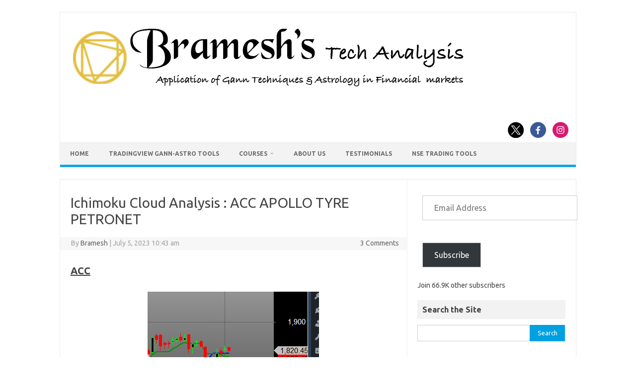

--- FILE ---
content_type: text/html; charset=UTF-8
request_url: https://brameshtechanalysis.com/2023/07/05/ichimoku-cloud-analysis-acc-apollo-tyre-petronet/
body_size: 69956
content:
<!DOCTYPE html>
<!--[if IE 7]>
<html class="ie ie7" lang="en-US">
<![endif]-->
<!--[if IE 8]>
<html class="ie ie8" lang="en-US">
<![endif]-->
<!--[if !(IE 7) | !(IE 8)  ]><!-->
<html lang="en-US">
<!--<![endif]-->
<head>
<meta charset="UTF-8">
<meta name="viewport" content="width=device-width, initial-scale=1">
<link rel="profile" href="http://gmpg.org/xfn/11">
<link rel="pingback" href="https://brameshtechanalysis.com/xmlrpc.php" />
<!--[if lt IE 9]>
<script src="https://brameshtechanalysis.com/wp-content/themes/iconic-one/js/html5.js" type="text/javascript"></script>
<![endif]-->
<meta name='robots' content='index, follow, max-image-preview:large, max-snippet:-1, max-video-preview:-1' />
<!-- Jetpack Site Verification Tags -->
<meta name="google-site-verification" content="vs1edWD7Z1FAr86ufebIkulyLeE7xPBIpReCD__-V5Q" />

	<!-- This site is optimized with the Yoast SEO plugin v26.8 - https://yoast.com/product/yoast-seo-wordpress/ -->
	<title>Ichimoku Cloud Analysis : ACC APOLLO TYRE PETRONET - Bramesh&#039;s Technical Analysis</title>
	<meta name="description" content="Ichimoku Cloud Analysis : ACC APOLLO TYRE PETRONET" />
	<link rel="canonical" href="https://brameshtechanalysis.com/2023/07/05/ichimoku-cloud-analysis-acc-apollo-tyre-petronet/" />
	<meta property="og:locale" content="en_US" />
	<meta property="og:type" content="article" />
	<meta property="og:title" content="Ichimoku Cloud Analysis : ACC APOLLO TYRE PETRONET - Bramesh&#039;s Technical Analysis" />
	<meta property="og:description" content="Ichimoku Cloud Analysis : ACC APOLLO TYRE PETRONET" />
	<meta property="og:url" content="https://brameshtechanalysis.com/2023/07/05/ichimoku-cloud-analysis-acc-apollo-tyre-petronet/" />
	<meta property="og:site_name" content="Bramesh&#039;s Technical Analysis" />
	<meta property="article:publisher" content="https://www.facebook.com/pages/Brameshs-Tech/140117182685863" />
	<meta property="article:published_time" content="2023-07-05T05:13:20+00:00" />
	<meta property="article:modified_time" content="2023-07-07T05:44:22+00:00" />
	<meta property="og:image" content="https://brameshtechanalysis.com/wp-content/uploads/2023/07/ACC.png" />
	<meta name="author" content="Bramesh" />
	<meta name="twitter:card" content="summary_large_image" />
	<meta name="twitter:creator" content="@brahmesh" />
	<meta name="twitter:site" content="@brahmesh" />
	<meta name="twitter:label1" content="Written by" />
	<meta name="twitter:data1" content="Bramesh" />
	<meta name="twitter:label2" content="Est. reading time" />
	<meta name="twitter:data2" content="2 minutes" />
	<script type="application/ld+json" class="yoast-schema-graph">{"@context":"https://schema.org","@graph":[{"@type":"Article","@id":"https://brameshtechanalysis.com/2023/07/05/ichimoku-cloud-analysis-acc-apollo-tyre-petronet/#article","isPartOf":{"@id":"https://brameshtechanalysis.com/2023/07/05/ichimoku-cloud-analysis-acc-apollo-tyre-petronet/"},"author":{"name":"Bramesh","@id":"https://brameshtechanalysis.com/#/schema/person/7d22cad348c84a2a8774d1bad3ffab3a"},"headline":"Ichimoku Cloud Analysis : ACC APOLLO TYRE PETRONET","datePublished":"2023-07-05T05:13:20+00:00","dateModified":"2023-07-07T05:44:22+00:00","mainEntityOfPage":{"@id":"https://brameshtechanalysis.com/2023/07/05/ichimoku-cloud-analysis-acc-apollo-tyre-petronet/"},"wordCount":219,"commentCount":3,"publisher":{"@id":"https://brameshtechanalysis.com/#organization"},"image":{"@id":"https://brameshtechanalysis.com/2023/07/05/ichimoku-cloud-analysis-acc-apollo-tyre-petronet/#primaryimage"},"thumbnailUrl":"https://brameshtechanalysis.com/wp-content/uploads/2023/07/ACC.png","articleSection":["Ichimoku Cloud Analysis","Intraday, Swing Trading Calls in Stocks Future"],"inLanguage":"en-US","potentialAction":[{"@type":"CommentAction","name":"Comment","target":["https://brameshtechanalysis.com/2023/07/05/ichimoku-cloud-analysis-acc-apollo-tyre-petronet/#respond"]}]},{"@type":"WebPage","@id":"https://brameshtechanalysis.com/2023/07/05/ichimoku-cloud-analysis-acc-apollo-tyre-petronet/","url":"https://brameshtechanalysis.com/2023/07/05/ichimoku-cloud-analysis-acc-apollo-tyre-petronet/","name":"Ichimoku Cloud Analysis : ACC APOLLO TYRE PETRONET - Bramesh&#039;s Technical Analysis","isPartOf":{"@id":"https://brameshtechanalysis.com/#website"},"primaryImageOfPage":{"@id":"https://brameshtechanalysis.com/2023/07/05/ichimoku-cloud-analysis-acc-apollo-tyre-petronet/#primaryimage"},"image":{"@id":"https://brameshtechanalysis.com/2023/07/05/ichimoku-cloud-analysis-acc-apollo-tyre-petronet/#primaryimage"},"thumbnailUrl":"https://brameshtechanalysis.com/wp-content/uploads/2023/07/ACC.png","datePublished":"2023-07-05T05:13:20+00:00","dateModified":"2023-07-07T05:44:22+00:00","description":"Ichimoku Cloud Analysis : ACC APOLLO TYRE PETRONET","breadcrumb":{"@id":"https://brameshtechanalysis.com/2023/07/05/ichimoku-cloud-analysis-acc-apollo-tyre-petronet/#breadcrumb"},"inLanguage":"en-US","potentialAction":[{"@type":"ReadAction","target":["https://brameshtechanalysis.com/2023/07/05/ichimoku-cloud-analysis-acc-apollo-tyre-petronet/"]}]},{"@type":"ImageObject","inLanguage":"en-US","@id":"https://brameshtechanalysis.com/2023/07/05/ichimoku-cloud-analysis-acc-apollo-tyre-petronet/#primaryimage","url":"https://brameshtechanalysis.com/wp-content/uploads/2023/07/ACC.png","contentUrl":"https://brameshtechanalysis.com/wp-content/uploads/2023/07/ACC.png","width":345,"height":265},{"@type":"BreadcrumbList","@id":"https://brameshtechanalysis.com/2023/07/05/ichimoku-cloud-analysis-acc-apollo-tyre-petronet/#breadcrumb","itemListElement":[{"@type":"ListItem","position":1,"name":"Home","item":"https://brameshtechanalysis.com/"},{"@type":"ListItem","position":2,"name":"Ichimoku Cloud Analysis : ACC APOLLO TYRE PETRONET"}]},{"@type":"WebSite","@id":"https://brameshtechanalysis.com/#website","url":"https://brameshtechanalysis.com/","name":"Gann Price Time Trading Strategies","description":"Pattern, Price and Time: Using Gann and Astrology in Trading","publisher":{"@id":"https://brameshtechanalysis.com/#organization"},"potentialAction":[{"@type":"SearchAction","target":{"@type":"EntryPoint","urlTemplate":"https://brameshtechanalysis.com/?s={search_term_string}"},"query-input":{"@type":"PropertyValueSpecification","valueRequired":true,"valueName":"search_term_string"}}],"inLanguage":"en-US"},{"@type":"Organization","@id":"https://brameshtechanalysis.com/#organization","name":"Traders Den","url":"https://brameshtechanalysis.com/","logo":{"@type":"ImageObject","inLanguage":"en-US","@id":"https://brameshtechanalysis.com/#/schema/logo/image/","url":"https://www.brameshtechanalysis.com/wp-content/uploads/2019/10/Logo.png","contentUrl":"https://www.brameshtechanalysis.com/wp-content/uploads/2019/10/Logo.png","width":315,"height":234,"caption":"Traders Den"},"image":{"@id":"https://brameshtechanalysis.com/#/schema/logo/image/"},"sameAs":["https://www.facebook.com/pages/Brameshs-Tech/140117182685863","https://x.com/brahmesh","https://www.youtube.com/channel/UCxTIpotKybyOQIDsS3eEqhQ"]},{"@type":"Person","@id":"https://brameshtechanalysis.com/#/schema/person/7d22cad348c84a2a8774d1bad3ffab3a","name":"Bramesh","image":{"@type":"ImageObject","inLanguage":"en-US","@id":"https://brameshtechanalysis.com/#/schema/person/image/","url":"https://secure.gravatar.com/avatar/2316303f74c175bb3a4f78431f30049e89326f73f28c3e128eb8d60283205c61?s=96&r=g","contentUrl":"https://secure.gravatar.com/avatar/2316303f74c175bb3a4f78431f30049e89326f73f28c3e128eb8d60283205c61?s=96&r=g","caption":"Bramesh"},"description":"Bramesh Bhandari has been actively trading the Indian Stock Markets since over 15+ Years. His primary strategies are his interpretations and applications of Gann And Astro Methodologies developed over the past decade."}]}</script>
	<!-- / Yoast SEO plugin. -->


<link rel='dns-prefetch' href='//secure.gravatar.com' />
<link rel='dns-prefetch' href='//www.googletagmanager.com' />
<link rel='dns-prefetch' href='//stats.wp.com' />
<link rel='dns-prefetch' href='//fonts.googleapis.com' />
<link rel='dns-prefetch' href='//v0.wordpress.com' />
<link rel='dns-prefetch' href='//jetpack.wordpress.com' />
<link rel='dns-prefetch' href='//s0.wp.com' />
<link rel='dns-prefetch' href='//public-api.wordpress.com' />
<link rel='dns-prefetch' href='//0.gravatar.com' />
<link rel='dns-prefetch' href='//1.gravatar.com' />
<link rel='dns-prefetch' href='//2.gravatar.com' />
<link rel='dns-prefetch' href='//widgets.wp.com' />
<link rel='dns-prefetch' href='//pagead2.googlesyndication.com' />
<link rel="alternate" type="application/rss+xml" title="Bramesh&#039;s Technical Analysis &raquo; Feed" href="https://brameshtechanalysis.com/feed/" />
<link rel="alternate" type="application/rss+xml" title="Bramesh&#039;s Technical Analysis &raquo; Comments Feed" href="https://brameshtechanalysis.com/comments/feed/" />
<link rel="alternate" type="application/rss+xml" title="Bramesh&#039;s Technical Analysis &raquo; Ichimoku Cloud Analysis : ACC APOLLO TYRE PETRONET Comments Feed" href="https://brameshtechanalysis.com/2023/07/05/ichimoku-cloud-analysis-acc-apollo-tyre-petronet/feed/" />
<link rel="alternate" title="oEmbed (JSON)" type="application/json+oembed" href="https://brameshtechanalysis.com/wp-json/oembed/1.0/embed?url=https%3A%2F%2Fbrameshtechanalysis.com%2F2023%2F07%2F05%2Fichimoku-cloud-analysis-acc-apollo-tyre-petronet%2F" />
<link rel="alternate" title="oEmbed (XML)" type="text/xml+oembed" href="https://brameshtechanalysis.com/wp-json/oembed/1.0/embed?url=https%3A%2F%2Fbrameshtechanalysis.com%2F2023%2F07%2F05%2Fichimoku-cloud-analysis-acc-apollo-tyre-petronet%2F&#038;format=xml" />
<style id='wp-img-auto-sizes-contain-inline-css' type='text/css'>
img:is([sizes=auto i],[sizes^="auto," i]){contain-intrinsic-size:3000px 1500px}
/*# sourceURL=wp-img-auto-sizes-contain-inline-css */
</style>

<link rel='stylesheet' id='jetpack_related-posts-css' href='https://brameshtechanalysis.com/wp-content/plugins/jetpack/modules/related-posts/related-posts.css?ver=20240116' type='text/css' media='all' />
<style id='wp-emoji-styles-inline-css' type='text/css'>

	img.wp-smiley, img.emoji {
		display: inline !important;
		border: none !important;
		box-shadow: none !important;
		height: 1em !important;
		width: 1em !important;
		margin: 0 0.07em !important;
		vertical-align: -0.1em !important;
		background: none !important;
		padding: 0 !important;
	}
/*# sourceURL=wp-emoji-styles-inline-css */
</style>
<link rel='stylesheet' id='wp-block-library-css' href='https://brameshtechanalysis.com/wp-includes/css/dist/block-library/style.min.css?ver=93647a03c268c1c7677c0147315f4100' type='text/css' media='all' />
<style id='global-styles-inline-css' type='text/css'>
:root{--wp--preset--aspect-ratio--square: 1;--wp--preset--aspect-ratio--4-3: 4/3;--wp--preset--aspect-ratio--3-4: 3/4;--wp--preset--aspect-ratio--3-2: 3/2;--wp--preset--aspect-ratio--2-3: 2/3;--wp--preset--aspect-ratio--16-9: 16/9;--wp--preset--aspect-ratio--9-16: 9/16;--wp--preset--color--black: #000000;--wp--preset--color--cyan-bluish-gray: #abb8c3;--wp--preset--color--white: #ffffff;--wp--preset--color--pale-pink: #f78da7;--wp--preset--color--vivid-red: #cf2e2e;--wp--preset--color--luminous-vivid-orange: #ff6900;--wp--preset--color--luminous-vivid-amber: #fcb900;--wp--preset--color--light-green-cyan: #7bdcb5;--wp--preset--color--vivid-green-cyan: #00d084;--wp--preset--color--pale-cyan-blue: #8ed1fc;--wp--preset--color--vivid-cyan-blue: #0693e3;--wp--preset--color--vivid-purple: #9b51e0;--wp--preset--gradient--vivid-cyan-blue-to-vivid-purple: linear-gradient(135deg,rgb(6,147,227) 0%,rgb(155,81,224) 100%);--wp--preset--gradient--light-green-cyan-to-vivid-green-cyan: linear-gradient(135deg,rgb(122,220,180) 0%,rgb(0,208,130) 100%);--wp--preset--gradient--luminous-vivid-amber-to-luminous-vivid-orange: linear-gradient(135deg,rgb(252,185,0) 0%,rgb(255,105,0) 100%);--wp--preset--gradient--luminous-vivid-orange-to-vivid-red: linear-gradient(135deg,rgb(255,105,0) 0%,rgb(207,46,46) 100%);--wp--preset--gradient--very-light-gray-to-cyan-bluish-gray: linear-gradient(135deg,rgb(238,238,238) 0%,rgb(169,184,195) 100%);--wp--preset--gradient--cool-to-warm-spectrum: linear-gradient(135deg,rgb(74,234,220) 0%,rgb(151,120,209) 20%,rgb(207,42,186) 40%,rgb(238,44,130) 60%,rgb(251,105,98) 80%,rgb(254,248,76) 100%);--wp--preset--gradient--blush-light-purple: linear-gradient(135deg,rgb(255,206,236) 0%,rgb(152,150,240) 100%);--wp--preset--gradient--blush-bordeaux: linear-gradient(135deg,rgb(254,205,165) 0%,rgb(254,45,45) 50%,rgb(107,0,62) 100%);--wp--preset--gradient--luminous-dusk: linear-gradient(135deg,rgb(255,203,112) 0%,rgb(199,81,192) 50%,rgb(65,88,208) 100%);--wp--preset--gradient--pale-ocean: linear-gradient(135deg,rgb(255,245,203) 0%,rgb(182,227,212) 50%,rgb(51,167,181) 100%);--wp--preset--gradient--electric-grass: linear-gradient(135deg,rgb(202,248,128) 0%,rgb(113,206,126) 100%);--wp--preset--gradient--midnight: linear-gradient(135deg,rgb(2,3,129) 0%,rgb(40,116,252) 100%);--wp--preset--font-size--small: 13px;--wp--preset--font-size--medium: 20px;--wp--preset--font-size--large: 36px;--wp--preset--font-size--x-large: 42px;--wp--preset--spacing--20: 0.44rem;--wp--preset--spacing--30: 0.67rem;--wp--preset--spacing--40: 1rem;--wp--preset--spacing--50: 1.5rem;--wp--preset--spacing--60: 2.25rem;--wp--preset--spacing--70: 3.38rem;--wp--preset--spacing--80: 5.06rem;--wp--preset--shadow--natural: 6px 6px 9px rgba(0, 0, 0, 0.2);--wp--preset--shadow--deep: 12px 12px 50px rgba(0, 0, 0, 0.4);--wp--preset--shadow--sharp: 6px 6px 0px rgba(0, 0, 0, 0.2);--wp--preset--shadow--outlined: 6px 6px 0px -3px rgb(255, 255, 255), 6px 6px rgb(0, 0, 0);--wp--preset--shadow--crisp: 6px 6px 0px rgb(0, 0, 0);}:where(.is-layout-flex){gap: 0.5em;}:where(.is-layout-grid){gap: 0.5em;}body .is-layout-flex{display: flex;}.is-layout-flex{flex-wrap: wrap;align-items: center;}.is-layout-flex > :is(*, div){margin: 0;}body .is-layout-grid{display: grid;}.is-layout-grid > :is(*, div){margin: 0;}:where(.wp-block-columns.is-layout-flex){gap: 2em;}:where(.wp-block-columns.is-layout-grid){gap: 2em;}:where(.wp-block-post-template.is-layout-flex){gap: 1.25em;}:where(.wp-block-post-template.is-layout-grid){gap: 1.25em;}.has-black-color{color: var(--wp--preset--color--black) !important;}.has-cyan-bluish-gray-color{color: var(--wp--preset--color--cyan-bluish-gray) !important;}.has-white-color{color: var(--wp--preset--color--white) !important;}.has-pale-pink-color{color: var(--wp--preset--color--pale-pink) !important;}.has-vivid-red-color{color: var(--wp--preset--color--vivid-red) !important;}.has-luminous-vivid-orange-color{color: var(--wp--preset--color--luminous-vivid-orange) !important;}.has-luminous-vivid-amber-color{color: var(--wp--preset--color--luminous-vivid-amber) !important;}.has-light-green-cyan-color{color: var(--wp--preset--color--light-green-cyan) !important;}.has-vivid-green-cyan-color{color: var(--wp--preset--color--vivid-green-cyan) !important;}.has-pale-cyan-blue-color{color: var(--wp--preset--color--pale-cyan-blue) !important;}.has-vivid-cyan-blue-color{color: var(--wp--preset--color--vivid-cyan-blue) !important;}.has-vivid-purple-color{color: var(--wp--preset--color--vivid-purple) !important;}.has-black-background-color{background-color: var(--wp--preset--color--black) !important;}.has-cyan-bluish-gray-background-color{background-color: var(--wp--preset--color--cyan-bluish-gray) !important;}.has-white-background-color{background-color: var(--wp--preset--color--white) !important;}.has-pale-pink-background-color{background-color: var(--wp--preset--color--pale-pink) !important;}.has-vivid-red-background-color{background-color: var(--wp--preset--color--vivid-red) !important;}.has-luminous-vivid-orange-background-color{background-color: var(--wp--preset--color--luminous-vivid-orange) !important;}.has-luminous-vivid-amber-background-color{background-color: var(--wp--preset--color--luminous-vivid-amber) !important;}.has-light-green-cyan-background-color{background-color: var(--wp--preset--color--light-green-cyan) !important;}.has-vivid-green-cyan-background-color{background-color: var(--wp--preset--color--vivid-green-cyan) !important;}.has-pale-cyan-blue-background-color{background-color: var(--wp--preset--color--pale-cyan-blue) !important;}.has-vivid-cyan-blue-background-color{background-color: var(--wp--preset--color--vivid-cyan-blue) !important;}.has-vivid-purple-background-color{background-color: var(--wp--preset--color--vivid-purple) !important;}.has-black-border-color{border-color: var(--wp--preset--color--black) !important;}.has-cyan-bluish-gray-border-color{border-color: var(--wp--preset--color--cyan-bluish-gray) !important;}.has-white-border-color{border-color: var(--wp--preset--color--white) !important;}.has-pale-pink-border-color{border-color: var(--wp--preset--color--pale-pink) !important;}.has-vivid-red-border-color{border-color: var(--wp--preset--color--vivid-red) !important;}.has-luminous-vivid-orange-border-color{border-color: var(--wp--preset--color--luminous-vivid-orange) !important;}.has-luminous-vivid-amber-border-color{border-color: var(--wp--preset--color--luminous-vivid-amber) !important;}.has-light-green-cyan-border-color{border-color: var(--wp--preset--color--light-green-cyan) !important;}.has-vivid-green-cyan-border-color{border-color: var(--wp--preset--color--vivid-green-cyan) !important;}.has-pale-cyan-blue-border-color{border-color: var(--wp--preset--color--pale-cyan-blue) !important;}.has-vivid-cyan-blue-border-color{border-color: var(--wp--preset--color--vivid-cyan-blue) !important;}.has-vivid-purple-border-color{border-color: var(--wp--preset--color--vivid-purple) !important;}.has-vivid-cyan-blue-to-vivid-purple-gradient-background{background: var(--wp--preset--gradient--vivid-cyan-blue-to-vivid-purple) !important;}.has-light-green-cyan-to-vivid-green-cyan-gradient-background{background: var(--wp--preset--gradient--light-green-cyan-to-vivid-green-cyan) !important;}.has-luminous-vivid-amber-to-luminous-vivid-orange-gradient-background{background: var(--wp--preset--gradient--luminous-vivid-amber-to-luminous-vivid-orange) !important;}.has-luminous-vivid-orange-to-vivid-red-gradient-background{background: var(--wp--preset--gradient--luminous-vivid-orange-to-vivid-red) !important;}.has-very-light-gray-to-cyan-bluish-gray-gradient-background{background: var(--wp--preset--gradient--very-light-gray-to-cyan-bluish-gray) !important;}.has-cool-to-warm-spectrum-gradient-background{background: var(--wp--preset--gradient--cool-to-warm-spectrum) !important;}.has-blush-light-purple-gradient-background{background: var(--wp--preset--gradient--blush-light-purple) !important;}.has-blush-bordeaux-gradient-background{background: var(--wp--preset--gradient--blush-bordeaux) !important;}.has-luminous-dusk-gradient-background{background: var(--wp--preset--gradient--luminous-dusk) !important;}.has-pale-ocean-gradient-background{background: var(--wp--preset--gradient--pale-ocean) !important;}.has-electric-grass-gradient-background{background: var(--wp--preset--gradient--electric-grass) !important;}.has-midnight-gradient-background{background: var(--wp--preset--gradient--midnight) !important;}.has-small-font-size{font-size: var(--wp--preset--font-size--small) !important;}.has-medium-font-size{font-size: var(--wp--preset--font-size--medium) !important;}.has-large-font-size{font-size: var(--wp--preset--font-size--large) !important;}.has-x-large-font-size{font-size: var(--wp--preset--font-size--x-large) !important;}
/*# sourceURL=global-styles-inline-css */
</style>

<style id='classic-theme-styles-inline-css' type='text/css'>
/*! This file is auto-generated */
.wp-block-button__link{color:#fff;background-color:#32373c;border-radius:9999px;box-shadow:none;text-decoration:none;padding:calc(.667em + 2px) calc(1.333em + 2px);font-size:1.125em}.wp-block-file__button{background:#32373c;color:#fff;text-decoration:none}
/*# sourceURL=/wp-includes/css/classic-themes.min.css */
</style>
<link rel='stylesheet' id='themonic-fonts-css' href='https://fonts.googleapis.com/css?family=Ubuntu%3A400%2C700&#038;subset=latin%2Clatin-ext' type='text/css' media='all' />
<link rel='stylesheet' id='themonic-style-css' href='https://brameshtechanalysis.com/wp-content/themes/iconic-one/style.css?ver=2.4' type='text/css' media='all' />
<link rel='stylesheet' id='custom-style-css' href='https://brameshtechanalysis.com/wp-content/themes/iconic-one/custom.css?ver=93647a03c268c1c7677c0147315f4100' type='text/css' media='all' />
<link rel='stylesheet' id='jetpack_likes-css' href='https://brameshtechanalysis.com/wp-content/plugins/jetpack/modules/likes/style.css?ver=15.4' type='text/css' media='all' />
<link rel='stylesheet' id='elementor-frontend-css' href='https://brameshtechanalysis.com/wp-content/plugins/elementor/assets/css/frontend-lite.min.css?ver=3.10.2' type='text/css' media='all' />
<link rel='stylesheet' id='eael-general-css' href='https://brameshtechanalysis.com/wp-content/plugins/essential-addons-for-elementor-lite/assets/front-end/css/view/general.min.css?ver=5.7.2' type='text/css' media='all' />
<script type="text/javascript" id="jetpack_related-posts-js-extra">
/* <![CDATA[ */
var related_posts_js_options = {"post_heading":"h4"};
//# sourceURL=jetpack_related-posts-js-extra
/* ]]> */
</script>
<script type="text/javascript" src="https://brameshtechanalysis.com/wp-content/plugins/jetpack/_inc/build/related-posts/related-posts.min.js?ver=20240116" id="jetpack_related-posts-js"></script>

<!-- Google tag (gtag.js) snippet added by Site Kit -->
<!-- Google Analytics snippet added by Site Kit -->
<script type="text/javascript" src="https://www.googletagmanager.com/gtag/js?id=G-V1CNV7CZHC" id="google_gtagjs-js" async></script>
<script type="text/javascript" id="google_gtagjs-js-after">
/* <![CDATA[ */
window.dataLayer = window.dataLayer || [];function gtag(){dataLayer.push(arguments);}
gtag("set","linker",{"domains":["brameshtechanalysis.com"]});
gtag("js", new Date());
gtag("set", "developer_id.dZTNiMT", true);
gtag("config", "G-V1CNV7CZHC", {"googlesitekit_post_type":"post"});
//# sourceURL=google_gtagjs-js-after
/* ]]> */
</script>
<script type="text/javascript" src="https://brameshtechanalysis.com/wp-includes/js/jquery/jquery.min.js?ver=3.7.1" id="jquery-core-js"></script>
<script type="text/javascript" src="https://brameshtechanalysis.com/wp-includes/js/jquery/jquery-migrate.min.js?ver=3.4.1" id="jquery-migrate-js"></script>
<link rel="https://api.w.org/" href="https://brameshtechanalysis.com/wp-json/" /><link rel="alternate" title="JSON" type="application/json" href="https://brameshtechanalysis.com/wp-json/wp/v2/posts/169049" /><link rel="EditURI" type="application/rsd+xml" title="RSD" href="https://brameshtechanalysis.com/xmlrpc.php?rsd" />

<link rel='shortlink' href='https://wp.me/p4MRN8-HYB' />
<meta name="generator" content="Site Kit by Google 1.171.0" /><script type="text/javascript">
(function(url){
	if(/(?:Chrome\/26\.0\.1410\.63 Safari\/537\.31|WordfenceTestMonBot)/.test(navigator.userAgent)){ return; }
	var addEvent = function(evt, handler) {
		if (window.addEventListener) {
			document.addEventListener(evt, handler, false);
		} else if (window.attachEvent) {
			document.attachEvent('on' + evt, handler);
		}
	};
	var removeEvent = function(evt, handler) {
		if (window.removeEventListener) {
			document.removeEventListener(evt, handler, false);
		} else if (window.detachEvent) {
			document.detachEvent('on' + evt, handler);
		}
	};
	var evts = 'contextmenu dblclick drag dragend dragenter dragleave dragover dragstart drop keydown keypress keyup mousedown mousemove mouseout mouseover mouseup mousewheel scroll'.split(' ');
	var logHuman = function() {
		if (window.wfLogHumanRan) { return; }
		window.wfLogHumanRan = true;
		var wfscr = document.createElement('script');
		wfscr.type = 'text/javascript';
		wfscr.async = true;
		wfscr.src = url + '&r=' + Math.random();
		(document.getElementsByTagName('head')[0]||document.getElementsByTagName('body')[0]).appendChild(wfscr);
		for (var i = 0; i < evts.length; i++) {
			removeEvent(evts[i], logHuman);
		}
	};
	for (var i = 0; i < evts.length; i++) {
		addEvent(evts[i], logHuman);
	}
})('//brameshtechanalysis.com/?wordfence_lh=1&hid=6BC78937C08D56837B7F3E0CAB1536B7');
</script>	<style>img#wpstats{display:none}</style>
		
<!-- Google AdSense meta tags added by Site Kit -->
<meta name="google-adsense-platform-account" content="ca-host-pub-2644536267352236">
<meta name="google-adsense-platform-domain" content="sitekit.withgoogle.com">
<!-- End Google AdSense meta tags added by Site Kit -->
<style type="text/css" id="custom-background-css">
body.custom-background { background-color: #ffffff; }
</style>
	
<!-- Google AdSense snippet added by Site Kit -->
<script type="text/javascript" async="async" src="https://pagead2.googlesyndication.com/pagead/js/adsbygoogle.js?client=ca-pub-5805872439966780&amp;host=ca-host-pub-2644536267352236" crossorigin="anonymous"></script>

<!-- End Google AdSense snippet added by Site Kit -->
<link rel="icon" href="https://brameshtechanalysis.com/wp-content/uploads/2022/02/cropped-Logo-1-32x32.png" sizes="32x32" />
<link rel="icon" href="https://brameshtechanalysis.com/wp-content/uploads/2022/02/cropped-Logo-1-192x192.png" sizes="192x192" />
<link rel="apple-touch-icon" href="https://brameshtechanalysis.com/wp-content/uploads/2022/02/cropped-Logo-1-180x180.png" />
<meta name="msapplication-TileImage" content="https://brameshtechanalysis.com/wp-content/uploads/2022/02/cropped-Logo-1-270x270.png" />
		<style type="text/css" id="wp-custom-css">
			

/* Bta float social wrapper */
.BTA-float-social-wrapper{
	visibility:hidden;
}

/* Bta social linkedin */
.BTA-float-social-wrapper .BTA-social-linkedin{
	visibility:hidden;
}

/* Bta float social wrapper */
.BTA-float-social-wrapper{
	visibility:hidden;
}

/* Block categories 1 */
#wp-block-categories-1{
	width:312px;
	min-height:42px;
}

/* Block archives 1 */
#wp-block-archives-1{
	width:312px;
	min-height:35px;
}

/* Paragraph */
#block-35 p{
	text-align:center;
}

/* Link */
#block-35 p a{
	background-color:#fd2424;
	padding-left:10px;
	padding-right:10px;
	padding-top:10px;
	padding-bottom:10px;
	border-top-left-radius:10px;
	border-top-right-radius:10px;
	border-bottom-left-radius:10px;
	border-bottom-right-radius:10px;
	color:#ffffff;
	
}

/* Paragraph */
.jetpack_subscription_widget .jetpack-subscribe-count p{
	font-weight:600;
}

/* Label */
#block-41 .wp-block-search label{
	font-weight:600;
	
}

/* Widget Title */
#secondary .widget .widget-title{
	font-weight:600;
}

/* Link */
#menu-top .menu-item a{
	font-weight:600;
	
}


/* Paragraph */
.elementor-element-5b3727d .elementor-widget-text-editor p{
	font-size:20px;
}

/* Paragraph */
.elementor-element-b21120b .elementor-widget-text-editor p{
	font-size:20px;
}

/* Heading */
.elementor-element-9f98752 .elementor-widget-heading h5{
	font-size:20px;
}

/* Span Tag */
.elementor-element-ebcde31 p span{
	font-size:20px;
}

/* Strong Tag */
.elementor-element-ebcde31 p strong{
	font-size:20px;
}

/* Widget wrap */
.elementor-element-abf34c2 .elementor-widget-wrap{
	font-size:20px;
	
}

/* Paragraph */
.hentry .entry-content p{
	font-size:18px;
	
}

/* Span Tag */
.css-1dbjc4n div span{
	font-size:18px !important;
}

/* Heading */
.hentry .entry-content h2{
	font-size:20px;
	text-align:center !important;
	
}

/* Heading */
.hentry h4{
	font-size:20px;
	
}

}

/* Heading */
.hentry h3{
	font-size:20px;
	
}



		</style>
			<script id="keak-script" src="https://zzontar2hsjaawcn.public.blob.vercel-storage.com/scripts/domain-800-httpsbrameshtechanalysis.com.js" type="text/javascript" data-domain="800"></script>
<link rel='stylesheet' id='jetpack-swiper-library-css' href='https://brameshtechanalysis.com/wp-content/plugins/jetpack/_inc/blocks/swiper.css?ver=15.4' type='text/css' media='all' />
<link rel='stylesheet' id='jetpack-carousel-css' href='https://brameshtechanalysis.com/wp-content/plugins/jetpack/modules/carousel/jetpack-carousel.css?ver=15.4' type='text/css' media='all' />
<link rel='stylesheet' id='jetpack-subscriptions-css' href='https://brameshtechanalysis.com/wp-content/plugins/jetpack/_inc/build/subscriptions/subscriptions.min.css?ver=15.4' type='text/css' media='all' />
<link rel='stylesheet' id='jetpack-widget-social-icons-styles-css' href='https://brameshtechanalysis.com/wp-content/plugins/jetpack/modules/widgets/social-icons/social-icons.css?ver=20170506' type='text/css' media='all' />
<link rel='stylesheet' id='jetpack-top-posts-widget-css' href='https://brameshtechanalysis.com/wp-content/plugins/jetpack/modules/widgets/top-posts/style.css?ver=20141013' type='text/css' media='all' />
<link rel='stylesheet' id='jetpack-my-community-widget-css' href='https://brameshtechanalysis.com/wp-content/plugins/jetpack/modules/widgets/my-community/style.css?ver=20160129' type='text/css' media='all' />
</head>
<body class="wp-singular post-template-default single single-post postid-169049 single-format-standard custom-background wp-custom-logo wp-theme-iconic-one custom-background-white custom-font-enabled elementor-default elementor-kit-162462">
<div id="page" class="site">
	<a class="skip-link screen-reader-text" href="#main" title="Skip to content">Skip to content</a>
	<header id="masthead" class="site-header" role="banner">
					
		<div class="themonic-logo">
        <a href="https://brameshtechanalysis.com/" title="Bramesh&#039;s Technical Analysis" rel="home"><img src="https://www.brameshtechanalysis.com/wp-content/uploads/2022/02/Brameshs-Tech-LOGO-black.png" alt="Bramesh&#039;s Technical Analysis"></a>
		</div>
								<div class="socialmedia">
							<a href="https://twitter.com/brahmesh" target="_blank"><img src="https://brameshtechanalysis.com/wp-content/themes/iconic-one/img/twitter.png" alt="Follow us on Twitter"/></a> 
											<a href="https://www.facebook.com/brameshtech/" target="_blank"><img src="https://brameshtechanalysis.com/wp-content/themes/iconic-one/img/facebook.png" alt="Follow us on Facebook"/></a>
											<a href="https://www.youtube.com/channel/UCxTIpotKybyOQIDsS3eEqhQ" rel="author" target="_blank"><img src="https://brameshtechanalysis.com/wp-content/themes/iconic-one/img/instagram.png" alt="Follow us on Instagram"/></a>
											</div>
						
		<nav id="site-navigation" class="themonic-nav" role="navigation">
		<button class="menu-toggle" aria-controls="menu-top" aria-expanded="false">Menu<label class="iomenu">
  <div class="iolines"></div>
  <div class="iolines"></div>
  <div class="iolines"></div>
</label></button>
			<ul id="menu-top" class="nav-menu"><li id="menu-item-34590" class="menu-item menu-item-type-custom menu-item-object-custom menu-item-34590"><a href="http://www.brameshtechanalysis.com">Home</a></li>
<li id="menu-item-162836" class="menu-item menu-item-type-post_type menu-item-object-page menu-item-162836"><a href="https://brameshtechanalysis.com/gann-astro-indicators/">TradingView Gann-Astro Tools</a></li>
<li id="menu-item-159949" class="menu-item menu-item-type-post_type menu-item-object-page menu-item-has-children menu-item-159949"><a href="https://brameshtechanalysis.com/gann-and-astrology-trading-courses/">Courses</a>
<ul class="sub-menu">
	<li id="menu-item-163593" class="menu-item menu-item-type-post_type menu-item-object-page menu-item-163593"><a href="https://brameshtechanalysis.com/w-d-gann-trading-strategies/">Mastering W.D. Gann’s Trading Strategies: A Mentorship Program</a></li>
	<li id="menu-item-163591" class="menu-item menu-item-type-post_type menu-item-object-page menu-item-163591"><a href="https://brameshtechanalysis.com/trading-using-financial-astrology/">Financial Astrology Mentorship Program: Master Market Timing with Planetary Cycles</a></li>
	<li id="menu-item-163595" class="menu-item menu-item-type-post_type menu-item-object-page menu-item-163595"><a href="https://brameshtechanalysis.com/learn-options-trading/">The Ultimate Options Trading Course: From Basics to Pro Strategies</a></li>
	<li id="menu-item-163825" class="menu-item menu-item-type-post_type menu-item-object-page menu-item-163825"><a href="https://brameshtechanalysis.com/currency-trading-course/">Learn to Trade Forex</a></li>
	<li id="menu-item-163589" class="menu-item menu-item-type-post_type menu-item-object-page menu-item-163589"><a href="https://brameshtechanalysis.com/psychological-performance-coaching/">Master Your Trading Mindset: Psychological Coaching for Traders</a></li>
	<li id="menu-item-163592" class="menu-item menu-item-type-post_type menu-item-object-page menu-item-163592"><a href="https://brameshtechanalysis.com/trading-using-market-timing-strategies/">Gann Advanced Trading Course</a></li>
	<li id="menu-item-163588" class="menu-item menu-item-type-post_type menu-item-object-page menu-item-163588"><a href="https://brameshtechanalysis.com/learn-harmonic-trading-patterns/">Harmonic Trading Mastery: Predict Market Reversals with Precision</a></li>
	<li id="menu-item-163594" class="menu-item menu-item-type-post_type menu-item-object-page menu-item-163594"><a href="https://brameshtechanalysis.com/workshop-for-professional-traders/">Professional Trader Workshop: Stock Market Mastery with Nifty, Bank Nifty &#038; FII Insights</a></li>
	<li id="menu-item-163590" class="menu-item menu-item-type-post_type menu-item-object-page menu-item-163590"><a href="https://brameshtechanalysis.com/technical-analysis-online-course/">Trade Using Chopad Levels</a></li>
</ul>
</li>
<li id="menu-item-158911" class="menu-item menu-item-type-post_type menu-item-object-page menu-item-158911"><a href="https://brameshtechanalysis.com/about/">About Us</a></li>
<li id="menu-item-160841" class="menu-item menu-item-type-post_type menu-item-object-page menu-item-160841"><a href="https://brameshtechanalysis.com/testimonials/">Testimonials</a></li>
<li id="menu-item-187237" class="menu-item menu-item-type-post_type menu-item-object-page menu-item-187237"><a href="https://brameshtechanalysis.com/nse-trading-tools/" title="nse_dashboard">NSE Trading Tools</a></li>
</ul>		</nav><!-- #site-navigation -->
		<div class="clear"></div>
	</header><!-- #masthead -->
<div id="main" class="wrapper">	<div id="primary" class="site-content">
		<div id="content" role="main">

			
				
	<article id="post-169049" class="post-169049 post type-post status-publish format-standard hentry category-ichimoku-cloud-analysis category-trading-calls">
				<header class="entry-header">
						<h1 class="entry-title">Ichimoku Cloud Analysis : ACC APOLLO TYRE PETRONET</h1>
									
		<div class="below-title-meta">
		<div class="adt">
		By        <span class="vcard author">
			<span class="fn"><a href="https://brameshtechanalysis.com/author/admin/" title="Posts by Bramesh" rel="author">Bramesh</a></span>
        </span>
        <span class="meta-sep">|</span> 
				
				<span class="date updated">July 5, 2023 10:43 am</span>
				 
        </div>
		<div class="adt-comment">
		<a class="link-comments" href="https://brameshtechanalysis.com/2023/07/05/ichimoku-cloud-analysis-acc-apollo-tyre-petronet/#comments">3 Comments</a> 
        </div>       
		</div><!-- below title meta end -->
			
						
		</header><!-- .entry-header -->

							<div class="entry-content">
																									<h4><u>ACC</u></h4>
<p><img fetchpriority="high" decoding="async" data-attachment-id="169050" data-permalink="https://brameshtechanalysis.com/2023/07/05/ichimoku-cloud-analysis-acc-apollo-tyre-petronet/acc-52/" data-orig-file="https://brameshtechanalysis.com/wp-content/uploads/2023/07/ACC.png" data-orig-size="345,265" data-comments-opened="1" data-image-meta="{&quot;aperture&quot;:&quot;0&quot;,&quot;credit&quot;:&quot;&quot;,&quot;camera&quot;:&quot;&quot;,&quot;caption&quot;:&quot;&quot;,&quot;created_timestamp&quot;:&quot;0&quot;,&quot;copyright&quot;:&quot;&quot;,&quot;focal_length&quot;:&quot;0&quot;,&quot;iso&quot;:&quot;0&quot;,&quot;shutter_speed&quot;:&quot;0&quot;,&quot;title&quot;:&quot;&quot;,&quot;orientation&quot;:&quot;0&quot;}" data-image-title="ACC" data-image-description="" data-image-caption="" data-medium-file="https://brameshtechanalysis.com/wp-content/uploads/2023/07/ACC-300x230.png" data-large-file="https://brameshtechanalysis.com/wp-content/uploads/2023/07/ACC.png" class="aligncenter size-full wp-image-169050" src="https://brameshtechanalysis.com/wp-content/uploads/2023/07/ACC.png" alt="" width="345" height="265" srcset="https://brameshtechanalysis.com/wp-content/uploads/2023/07/ACC.png 345w, https://brameshtechanalysis.com/wp-content/uploads/2023/07/ACC-300x230.png 300w" sizes="(max-width: 345px) 100vw, 345px" /></p>
<h4><span style="color: #000000;"><strong>Positional  Traders can use the below mentioned levels</strong></span></h4>
<h4><span style="color: #ff0000;"><strong>Close above 1810 Target 1743</strong></span></h4>
<h4><strong style="font-size: inherit; background-color: initial;">Intraday Traders can use the below mentioned levels</strong></h4>
<div class="m_4062081387607959355gmail-clear">
<h4><span style="color: #0000ff;"><strong>Buy above 1836 </strong><strong>Tgt 1850, 1865 and 1880 SL 1820</strong></span></h4>
<h4><span style="color: #ff0000;"><strong>Sell below </strong><strong>1810 Tgt 1795, 1775 and 1743 SL 1820</strong></span></h4>
</div>
<h4></h4>
<h4><span style="text-decoration: underline;"><strong>APOLLO TYRE</strong></span></h4>
<h4><img decoding="async" data-attachment-id="169051" data-permalink="https://brameshtechanalysis.com/2023/07/05/ichimoku-cloud-analysis-acc-apollo-tyre-petronet/apollo-tyre-29/" data-orig-file="https://brameshtechanalysis.com/wp-content/uploads/2023/07/Apollo-Tyre.png" data-orig-size="260,266" data-comments-opened="1" data-image-meta="{&quot;aperture&quot;:&quot;0&quot;,&quot;credit&quot;:&quot;&quot;,&quot;camera&quot;:&quot;&quot;,&quot;caption&quot;:&quot;&quot;,&quot;created_timestamp&quot;:&quot;0&quot;,&quot;copyright&quot;:&quot;&quot;,&quot;focal_length&quot;:&quot;0&quot;,&quot;iso&quot;:&quot;0&quot;,&quot;shutter_speed&quot;:&quot;0&quot;,&quot;title&quot;:&quot;&quot;,&quot;orientation&quot;:&quot;0&quot;}" data-image-title="Apollo Tyre" data-image-description="" data-image-caption="" data-medium-file="https://brameshtechanalysis.com/wp-content/uploads/2023/07/Apollo-Tyre.png" data-large-file="https://brameshtechanalysis.com/wp-content/uploads/2023/07/Apollo-Tyre.png" class="aligncenter size-full wp-image-169051" src="https://brameshtechanalysis.com/wp-content/uploads/2023/07/Apollo-Tyre.png" alt="" width="260" height="266" /></h4>
<h4></h4>
<h4><span style="color: #000000;"><strong>Positional  Traders can use the below mentioned levels</strong></span></h4>
<h4><span style="color: #ff0000;"><strong>Close below 394 Target 385</strong></span></h4>
<h4><strong style="font-size: inherit; background-color: initial;">Intraday Traders can use the below mentioned levels</strong></h4>
<div class="m_4062081387607959355gmail-clear">
<h4><span style="color: #0000ff;"><strong>Buy above </strong><strong>400 Tgt 404, 408 and 412 SL 396</strong></span></h4>
<h4><span style="color: #ff0000;"><strong>Sell below </strong><strong>394  </strong><strong>Tgt 390, 387 and 384 SL 397</strong></span></h4>
<h4></h4>
</div>
<div class="m_4062081387607959355gmail-clear">
<p>&nbsp;</p>
</div>
<p><b><u>PETRONET</u></b></p>
<p><img decoding="async" data-attachment-id="169052" data-permalink="https://brameshtechanalysis.com/2023/07/05/ichimoku-cloud-analysis-acc-apollo-tyre-petronet/petronet-20/" data-orig-file="https://brameshtechanalysis.com/wp-content/uploads/2023/07/Petronet.png" data-orig-size="347,412" data-comments-opened="1" data-image-meta="{&quot;aperture&quot;:&quot;0&quot;,&quot;credit&quot;:&quot;&quot;,&quot;camera&quot;:&quot;&quot;,&quot;caption&quot;:&quot;&quot;,&quot;created_timestamp&quot;:&quot;0&quot;,&quot;copyright&quot;:&quot;&quot;,&quot;focal_length&quot;:&quot;0&quot;,&quot;iso&quot;:&quot;0&quot;,&quot;shutter_speed&quot;:&quot;0&quot;,&quot;title&quot;:&quot;&quot;,&quot;orientation&quot;:&quot;0&quot;}" data-image-title="Petronet" data-image-description="" data-image-caption="" data-medium-file="https://brameshtechanalysis.com/wp-content/uploads/2023/07/Petronet-253x300.png" data-large-file="https://brameshtechanalysis.com/wp-content/uploads/2023/07/Petronet.png" class="aligncenter size-full wp-image-169052" src="https://brameshtechanalysis.com/wp-content/uploads/2023/07/Petronet.png" alt="" width="347" height="412" srcset="https://brameshtechanalysis.com/wp-content/uploads/2023/07/Petronet.png 347w, https://brameshtechanalysis.com/wp-content/uploads/2023/07/Petronet-253x300.png 253w" sizes="(max-width: 347px) 100vw, 347px" /></p>
<div class="m_4062081387607959355gmail-clear">
<h4><span style="color: #000000;"><strong>Positional  Traders can use the below mentioned levels</strong></span></h4>
<h4><span style="color: #008000;"><strong>Close above 227 Target 235 </strong></span></h4>
<h4><strong style="font-size: inherit; background-color: initial;">Intraday Traders can use the below mentioned levels</strong></h4>
<div>
<div class="m_4062081387607959355gmail-clear">
<h4><span style="color: #0000ff;"><strong>Buy above </strong><strong>227 Tgt 230, 233 and 236 SL 225</strong></span></h4>
<h4><span style="color: #ff0000;"><strong>Sell below </strong><strong>223 </strong><strong>Tgt 220, 217 and 214 SL 225 </strong></span></h4>
</div>
</div>
<div>
<div class="m_4062081387607959355gmail-clear">
<p>&nbsp;</p>
</div>
</div>
</div>
<h4><strong>How to trade Intraday and Positional Stocks Analysis  — <a href="http://www.brameshtechanalysis.com/2014/08/how-to-trade-intraday-and-positional-calls/">Click on this link</a></strong></h4>
<h4 class="code-block code-block-3"><em><strong>As always I wish you maximum health and trading success</strong></em></h4>
<ul>
<li>
<h4><strong>All prices relate to the NSE Spot/Cash Market<br />
</strong></h4>
</li>
<li>
<h4>Calls are based on the previous trading day’s price activity.</h4>
</li>
<li>
<h4>Intraday call is valid for the next trading session only unless otherwise mentioned.</h4>
</li>
<li>
<h4>Stop-loss levels are given so that there is a level below/above, which the market will tell us that the call has gone wrong. Stop-loss is an essential risk control mechanism; it should always be there.</h4>
</li>
<li>
<h4>Book, at least, part profits when the prices reach their targets; if you continue to hold on to positions then use trailing stops to lock in your profits.</h4>
</li>
</ul>

<div id='jp-relatedposts' class='jp-relatedposts' >
	<h3 class="jp-relatedposts-headline"><em>Related</em></h3>
</div>											</div><!-- .entry-content -->
		
	<footer class="entry-meta">
					<span>Category: <a href="https://brameshtechanalysis.com/stocks-for-swing-trading/ichimoku-cloud-analysis/" rel="category tag">Ichimoku Cloud Analysis</a> <a href="https://brameshtechanalysis.com/stocks-for-swing-trading/trading-calls/" rel="category tag">Intraday, Swing Trading Calls in Stocks Future</a></span>
								<span></span>
			
           								<div class="author-info">
					<div class="author-avatar">
						<img alt='' src='https://secure.gravatar.com/avatar/2316303f74c175bb3a4f78431f30049e89326f73f28c3e128eb8d60283205c61?s=68&#038;r=g' srcset='https://secure.gravatar.com/avatar/2316303f74c175bb3a4f78431f30049e89326f73f28c3e128eb8d60283205c61?s=136&#038;r=g 2x' class='avatar avatar-68 photo' height='68' width='68' loading='lazy' decoding='async'/>					</div><!-- .author-avatar -->
					<div class="author-description">
						<h2>About Bramesh</h2>
						<p>Bramesh Bhandari has been actively trading the Indian Stock Markets since over 15+ Years. His primary strategies are his interpretations and applications of Gann And Astro Methodologies developed over the past decade.</p>
						<div class="author-link">
							<a href="https://brameshtechanalysis.com/author/admin/" rel="author">
								View all posts by Bramesh <span class="meta-nav">&rarr;</span>							</a>
						</div><!-- .author-link	-->
					</div><!-- .author-description -->
				</div><!-- .author-info -->
					</footer><!-- .entry-meta -->
	</article><!-- #post -->
				<nav class="nav-single">
					<div class="assistive-text">Post navigation</div>
					<span class="nav-previous"><a href="https://brameshtechanalysis.com/2023/07/05/moon-at-perigee-bank-nifty-analysis-for-05-july/" rel="prev"><span class="meta-nav">&larr;</span> Moon at Perigee : Bank Nifty Analysis for 05 July</a></span>
					<span class="nav-next"><a href="https://brameshtechanalysis.com/2023/07/05/from-average-to-exceptional-embracing-the-ten-tasks-of-highly-successful-traders/" rel="next">From Average to Exceptional: Embracing the Ten Tasks of Highly Successful Traders <span class="meta-nav">&rarr;</span></a></span>
				</nav><!-- .nav-single -->

				
<div id="comments" class="comments-area">

	
			<h2 class="comments-title">
			3 thoughts on &ldquo;<span>Ichimoku Cloud Analysis : ACC APOLLO TYRE PETRONET</span>&rdquo;		</h2>

		<ol class="commentlist">
				<li class="comment even thread-even depth-1" id="li-comment-593910">
		<article id="comment-593910" class="comment">
			<header class="comment-meta comment-author vcard">
				<img alt='' src='https://secure.gravatar.com/avatar/8af048ff624f957e82925a91df1fee9ecf31af8f64db1af218e1648933965e27?s=30&#038;r=g' srcset='https://secure.gravatar.com/avatar/8af048ff624f957e82925a91df1fee9ecf31af8f64db1af218e1648933965e27?s=60&#038;r=g 2x' class='avatar avatar-30 photo' height='30' width='30' loading='lazy' decoding='async'/><cite class="fn">Abhinav Srivastava </cite><a href="https://brameshtechanalysis.com/2023/07/05/ichimoku-cloud-analysis-acc-apollo-tyre-petronet/#comment-593910"><time datetime="2023-07-05T12:55:01+05:30">July 5, 2023 12:55 pm</time></a>			</header><!-- .comment-meta -->

			
			<section class="comment-content comment">
				<p>Sir the intraday sheet and position sheet is not updated from last 6-8 months.  Any reason ?</p>
							</section><!-- .comment-content -->

			<div class="reply">
				<a rel="nofollow" class="comment-reply-link" href="#comment-593910" data-commentid="593910" data-postid="169049" data-belowelement="comment-593910" data-respondelement="respond" data-replyto="Reply to Abhinav Srivastava" aria-label="Reply to Abhinav Srivastava">Reply</a> <span>&darr;</span>			</div><!-- .reply -->
		</article><!-- #comment-## -->
	<ol class="children">
	<li class="comment byuser comment-author-admin bypostauthor odd alt depth-2" id="li-comment-593913">
		<article id="comment-593913" class="comment">
			<header class="comment-meta comment-author vcard">
				<img alt='' src='https://secure.gravatar.com/avatar/2316303f74c175bb3a4f78431f30049e89326f73f28c3e128eb8d60283205c61?s=30&#038;r=g' srcset='https://secure.gravatar.com/avatar/2316303f74c175bb3a4f78431f30049e89326f73f28c3e128eb8d60283205c61?s=60&#038;r=g 2x' class='avatar avatar-30 photo' height='30' width='30' loading='lazy' decoding='async'/><cite class="fn">Bramesh <span> Post author</span></cite><a href="https://brameshtechanalysis.com/2023/07/05/ichimoku-cloud-analysis-acc-apollo-tyre-petronet/#comment-593913"><time datetime="2023-07-05T23:47:43+05:30">July 5, 2023 11:47 pm</time></a>			</header><!-- .comment-meta -->

			
			<section class="comment-content comment">
				<p>It was not adding any value</p>
							</section><!-- .comment-content -->

			<div class="reply">
				<a rel="nofollow" class="comment-reply-link" href="#comment-593913" data-commentid="593913" data-postid="169049" data-belowelement="comment-593913" data-respondelement="respond" data-replyto="Reply to Bramesh" aria-label="Reply to Bramesh">Reply</a> <span>&darr;</span>			</div><!-- .reply -->
		</article><!-- #comment-## -->
	<ol class="children">
	<li class="comment even depth-3" id="li-comment-593915">
		<article id="comment-593915" class="comment">
			<header class="comment-meta comment-author vcard">
				<img alt='' src='https://secure.gravatar.com/avatar/8af048ff624f957e82925a91df1fee9ecf31af8f64db1af218e1648933965e27?s=30&#038;r=g' srcset='https://secure.gravatar.com/avatar/8af048ff624f957e82925a91df1fee9ecf31af8f64db1af218e1648933965e27?s=60&#038;r=g 2x' class='avatar avatar-30 photo' height='30' width='30' loading='lazy' decoding='async'/><cite class="fn">Abhinav srivastava </cite><a href="https://brameshtechanalysis.com/2023/07/05/ichimoku-cloud-analysis-acc-apollo-tyre-petronet/#comment-593915"><time datetime="2023-07-07T00:15:06+05:30">July 7, 2023 12:15 am</time></a>			</header><!-- .comment-meta -->

			
			<section class="comment-content comment">
				<p>Sir, can you share with me. I will work on it to present to you an insight on your trading. Also pls share your email or mobile number, I wish to discuss a proposition</p>
							</section><!-- .comment-content -->

			<div class="reply">
				<a rel="nofollow" class="comment-reply-link" href="#comment-593915" data-commentid="593915" data-postid="169049" data-belowelement="comment-593915" data-respondelement="respond" data-replyto="Reply to Abhinav srivastava" aria-label="Reply to Abhinav srivastava">Reply</a> <span>&darr;</span>			</div><!-- .reply -->
		</article><!-- #comment-## -->
	</li><!-- #comment-## -->
</ol><!-- .children -->
</li><!-- #comment-## -->
</ol><!-- .children -->
</li><!-- #comment-## -->
		</ol><!-- .commentlist -->

		
		
	
	
		<div id="respond" class="comment-respond">
			<h3 id="reply-title" class="comment-reply-title">Leave a Reply<small><a rel="nofollow" id="cancel-comment-reply-link" href="/2023/07/05/ichimoku-cloud-analysis-acc-apollo-tyre-petronet/#respond" style="display:none;">Cancel reply</a></small></h3>			<form id="commentform" class="comment-form">
				<iframe
					title="Comment Form"
					src="https://jetpack.wordpress.com/jetpack-comment/?blogid=70751866&#038;postid=169049&#038;comment_registration=0&#038;require_name_email=1&#038;stc_enabled=1&#038;stb_enabled=1&#038;show_avatars=1&#038;avatar_default=gravatar_default&#038;greeting=Leave+a+Reply&#038;jetpack_comments_nonce=4452eaedbf&#038;greeting_reply=Leave+a+Reply+to+%25s&#038;color_scheme=light&#038;lang=en_US&#038;jetpack_version=15.4&#038;iframe_unique_id=1&#038;show_cookie_consent=10&#038;has_cookie_consent=0&#038;is_current_user_subscribed=0&#038;token_key=%3Bnormal%3B&#038;sig=7fd873ef5e8c49466dc33b8b2d8ae0cffd756383#parent=https%3A%2F%2Fbrameshtechanalysis.com%2F2023%2F07%2F05%2Fichimoku-cloud-analysis-acc-apollo-tyre-petronet%2F"
											name="jetpack_remote_comment"
						style="width:100%; height: 430px; border:0;"
										class="jetpack_remote_comment"
					id="jetpack_remote_comment"
					sandbox="allow-same-origin allow-top-navigation allow-scripts allow-forms allow-popups"
				>
									</iframe>
									<!--[if !IE]><!-->
					<script>
						document.addEventListener('DOMContentLoaded', function () {
							var commentForms = document.getElementsByClassName('jetpack_remote_comment');
							for (var i = 0; i < commentForms.length; i++) {
								commentForms[i].allowTransparency = false;
								commentForms[i].scrolling = 'no';
							}
						});
					</script>
					<!--<![endif]-->
							</form>
		</div>

		
		<input type="hidden" name="comment_parent" id="comment_parent" value="" />

		
</div><!-- #comments .comments-area -->
			
		</div><!-- #content -->
	</div><!-- #primary -->


			<div id="secondary" class="widget-area" role="complementary">
			<aside id="block-36" class="widget widget_block"><div class="wp-block-jetpack-subscriptions wp-block-jetpack-subscriptions__supports-newline is-style-split"><div class="jetpack_subscription_widget">			<div class="wp-block-jetpack-subscriptions__container">
			<form action="#" method="post" accept-charset="utf-8" id="subscribe-blog-1"
				data-blog="70751866"
				data-post_access_level="everybody" >
									<p id="subscribe-email">
						<label id="jetpack-subscribe-label"
							class="screen-reader-text"
							for="subscribe-field-1">
							Email Address						</label>
						<input type="email" name="email" autocomplete="email" required="required"
																						style="font-size: 16px; padding: 15px 23px 15px 23px; border-radius: 0px; border-width: 1px;"
														value=""
							id="subscribe-field-1"
							placeholder="Email Address"
						/>
					</p>

					<p id="subscribe-submit"
											>
						<input type="hidden" name="action" value="subscribe"/>
						<input type="hidden" name="source" value="https://brameshtechanalysis.com/2023/07/05/ichimoku-cloud-analysis-acc-apollo-tyre-petronet/"/>
						<input type="hidden" name="sub-type" value="widget"/>
						<input type="hidden" name="redirect_fragment" value="subscribe-blog-1"/>
						<input type="hidden" id="_wpnonce" name="_wpnonce" value="47ed914eaa" /><input type="hidden" name="_wp_http_referer" value="/2023/07/05/ichimoku-cloud-analysis-acc-apollo-tyre-petronet/" />						<button type="submit"
															class="wp-block-button__link"
																						style="font-size: 16px; padding: 15px 23px 15px 23px; margin-top: 10px; border-radius: 0px; border-width: 1px;"
														name="jetpack_subscriptions_widget"
						>
							Subscribe						</button>
					</p>
							</form>
							<div class="wp-block-jetpack-subscriptions__subscount">
					Join 66.9K other subscribers				</div>
						</div>
			
</div></div></aside><aside id="search-11" class="widget widget_search"><p class="widget-title">Search the Site</p><form role="search" method="get" id="searchform" class="searchform" action="https://brameshtechanalysis.com/">
				<div>
					<label class="screen-reader-text" for="s">Search for:</label>
					<input type="text" value="" name="s" id="s" />
					<input type="submit" id="searchsubmit" value="Search" />
				</div>
			</form></aside><aside id="custom_html-13" class="widget_text widget widget_custom_html"><div class="textwidget custom-html-widget"><script async src="https://pagead2.googlesyndication.com/pagead/js/adsbygoogle.js?client=ca-pub-5805872439966780"
     crossorigin="anonymous"></script>
<ins class="adsbygoogle"
     style="display:block"
     data-ad-format="fluid"
     data-ad-layout-key="-e4+6q-1h-gm+z4"
     data-ad-client="ca-pub-5805872439966780"
     data-ad-slot="3060606555"></ins>
<script>
     (adsbygoogle = window.adsbygoogle || []).push({});
</script></div></aside><aside id="jetpack_widget_social_icons-6" class="widget jetpack_widget_social_icons"><p class="widget-title">Follow Us</p>
			<ul class="jetpack-social-widget-list size-medium">

				
											<li class="jetpack-social-widget-item">
							<a href="https://www.youtube.com/channel/UCxTIpotKybyOQIDsS3eEqhQ?sub_confirmation=1" target="_blank" rel="noopener noreferrer"><span class="screen-reader-text">YouTube</span><svg class="icon icon-youtube" aria-hidden="true" role="presentation"> <use href="#icon-youtube" xlink:href="#icon-youtube"></use> </svg>							</a>
						</li>
					
				
											<li class="jetpack-social-widget-item">
							<a href="https://twitter.com/brahmesh" target="_blank" rel="noopener noreferrer"><span class="screen-reader-text">X</span><svg class="icon icon-x" aria-hidden="true" role="presentation"> <use href="#icon-x" xlink:href="#icon-x"></use> </svg>							</a>
						</li>
					
				
			</ul>

			</aside><aside id="categories-11" class="widget widget_categories"><p class="widget-title">Categories</p><form action="https://brameshtechanalysis.com" method="get"><label class="screen-reader-text" for="cat">Categories</label><select  name='cat' id='cat' class='postform'>
	<option value='-1'>Select Category</option>
	<option class="level-0" value="2996">3 Drives Harmonic Pattern&nbsp;&nbsp;(101)</option>
	<option class="level-0" value="2992">ABCD Harmonic Pattern&nbsp;&nbsp;(293)</option>
	<option class="level-0" value="7394">All Time High&nbsp;&nbsp;(3)</option>
	<option class="level-0" value="3066">Aniversary Date&nbsp;&nbsp;(10)</option>
	<option class="level-0" value="3073">astro nifty technicals&nbsp;&nbsp;(364)</option>
	<option class="level-0" value="7395">ATH Scanner&nbsp;&nbsp;(7)</option>
	<option class="level-0" value="7397">ATR Stocks&nbsp;&nbsp;(4)</option>
	<option class="level-0" value="7412">Bank Nifty&nbsp;&nbsp;(510)</option>
	<option class="level-0" value="3070">Bank Nifty Astrology&nbsp;&nbsp;(361)</option>
	<option class="level-0" value="3065">Bank Nifty budget day&nbsp;&nbsp;(22)</option>
	<option class="level-0" value="3111">Bank Nifty Intraday Levels&nbsp;&nbsp;(156)</option>
	<option class="level-0" value="3109">Bank Nifty Intraday Reversal Timing&nbsp;&nbsp;(148)</option>
	<option class="level-0" value="3096">Bank Nifty Monthly Expiry&nbsp;&nbsp;(54)</option>
	<option class="level-0" value="3797">Bank Nifty Monthly Options&nbsp;&nbsp;(56)</option>
	<option class="level-0" value="4156">Bank Nifty Option Selling&nbsp;&nbsp;(37)</option>
	<option class="level-0" value="3054">Bank Nifty Price Time Sqaure&nbsp;&nbsp;(81)</option>
	<option class="level-0" value="3051">Bank Nifty RBI Policy&nbsp;&nbsp;(34)</option>
	<option class="level-0" value="3042">Bank Nifty Time Cycle&nbsp;&nbsp;(141)</option>
	<option class="level-0" value="3023">Bank Nifty Weekly Analysis&nbsp;&nbsp;(414)</option>
	<option class="level-0" value="3062">Bank NIfty Weekly Expiry&nbsp;&nbsp;(212)</option>
	<option class="level-0" value="3113">Bank Nifty Weekly Option&nbsp;&nbsp;(153)</option>
	<option class="level-0" value="7427">Bank Nifty yearly&nbsp;&nbsp;(6)</option>
	<option class="level-0" value="2995">BAT Harmonic Pattern&nbsp;&nbsp;(47)</option>
	<option class="level-0" value="7408">Bitcoin&nbsp;&nbsp;(8)</option>
	<option class="level-0" value="3007">black swan harmonic pattern&nbsp;&nbsp;(31)</option>
	<option class="level-0" value="2947">Box Analysis&nbsp;&nbsp;(3)</option>
	<option class="level-0" value="3011">Breakout Stocks&nbsp;&nbsp;(19)</option>
	<option class="level-0" value="3018">breakout stocks to watch&nbsp;&nbsp;(13)</option>
	<option class="level-0" value="2945">Bull Market&nbsp;&nbsp;(8)</option>
	<option class="level-0" value="2993">Butterfly Harmonic Pattern&nbsp;&nbsp;(55)</option>
	<option class="level-0" value="7416">Commodities&nbsp;&nbsp;(85)</option>
	<option class="level-0" value="7523">COPPER&nbsp;&nbsp;(6)</option>
	<option class="level-0" value="2994">Crab Harmonic Pattern&nbsp;&nbsp;(48)</option>
	<option class="level-0" value="3081">Crude Analysis&nbsp;&nbsp;(204)</option>
	<option class="level-0" value="3099">Crude Gann Forecast&nbsp;&nbsp;(213)</option>
	<option class="level-0" value="7415">Crypto&nbsp;&nbsp;(3)</option>
	<option class="level-0" value="3003">CYPHER Harmonic Pattern&nbsp;&nbsp;(46)</option>
	<option class="level-0" value="7422">Daily&nbsp;&nbsp;(4,432)</option>
	<option class="level-0" value="3857">Darvas Box Trading&nbsp;&nbsp;(162)</option>
	<option class="level-0" value="3072">Day Trading&nbsp;&nbsp;(19)</option>
	<option class="level-0" value="3013">Deep Crab Harmonic Pattern&nbsp;&nbsp;(29)</option>
	<option class="level-0" value="2940">Dravas Box Trading&nbsp;&nbsp;(226)</option>
	<option class="level-0" value="2986">Election Results Impact&nbsp;&nbsp;(19)</option>
	<option class="level-0" value="7420">Event Based Trading&nbsp;&nbsp;(17)</option>
	<option class="level-0" value="3028">Expiry Analysis&nbsp;&nbsp;(34)</option>
	<option class="level-0" value="334">FII Futures and Options Data Analysis&nbsp;&nbsp;(684)</option>
	<option class="level-0" value="7512">Fin NIfty&nbsp;&nbsp;(68)</option>
	<option class="level-0" value="7515">FIN NIFTY OPTIONS&nbsp;&nbsp;(9)</option>
	<option class="level-0" value="7513">Fin NIfty Options Buying&nbsp;&nbsp;(59)</option>
	<option class="level-0" value="7514">Fin NIfty Options Seliing&nbsp;&nbsp;(60)</option>
	<option class="level-0" value="7519">Finance NIfty Daily Analysis&nbsp;&nbsp;(78)</option>
	<option class="level-0" value="7518">Finance NIfty Weekly Analysis&nbsp;&nbsp;(60)</option>
	<option class="level-0" value="7400">Financial Astrology&nbsp;&nbsp;(256)</option>
	<option class="level-0" value="3100">Gann 26 Week Theory&nbsp;&nbsp;(5)</option>
	<option class="level-0" value="3024">Gann Angles&nbsp;&nbsp;(114)</option>
	<option class="level-0" value="3020">Gann Cycle&nbsp;&nbsp;(91)</option>
	<option class="level-0" value="3026">Gann Emblem&nbsp;&nbsp;(35)</option>
	<option class="level-0" value="3022">Gann Levels&nbsp;&nbsp;(127)</option>
	<option class="level-0" value="3012">gann price and time square&nbsp;&nbsp;(209)</option>
	<option class="level-0" value="3048">gann price and time trading&nbsp;&nbsp;(176)</option>
	<option class="level-0" value="2985">Gann Swing Trading&nbsp;&nbsp;(262)</option>
	<option class="level-0" value="3025">Gann Trend Change&nbsp;&nbsp;(100)</option>
	<option class="level-0" value="3002">Gann Trendline&nbsp;&nbsp;(84)</option>
	<option class="level-0" value="2999">Gartley Harmonic Pattern&nbsp;&nbsp;(43)</option>
	<option class="level-0" value="3001">Gartley Pattern&nbsp;&nbsp;(24)</option>
	<option class="level-0" value="7389">Gold Gann Analysis&nbsp;&nbsp;(182)</option>
	<option class="level-0" value="2935">Harmonic Patterns&nbsp;&nbsp;(217)</option>
	<option class="level-0" value="2970">Ichimoku Cloud Analysis&nbsp;&nbsp;(72)</option>
	<option class="level-0" value="5">Intraday, Swing Trading Calls in Stocks Future&nbsp;&nbsp;(855)</option>
	<option class="level-0" value="7417">Investment&nbsp;&nbsp;(24)</option>
	<option class="level-0" value="7393">IPO Analysis&nbsp;&nbsp;(4)</option>
	<option class="level-0" value="7426">Learn&nbsp;&nbsp;(68)</option>
	<option class="level-0" value="3104">Mercury Ingress&nbsp;&nbsp;(33)</option>
	<option class="level-0" value="3103">Mercury Sun Conjunction&nbsp;&nbsp;(11)</option>
	<option class="level-0" value="7406">Mid cap stocks&nbsp;&nbsp;(19)</option>
	<option class="level-0" value="7524">MIDCAP NIFTY OPTIONS BUYING&nbsp;&nbsp;(3)</option>
	<option class="level-0" value="7525">MIDCAP NIFTY OPTIONS SELLING&nbsp;&nbsp;(2)</option>
	<option class="level-0" value="7522">MOD CAP NIFTY OPTIONS&nbsp;&nbsp;(3)</option>
	<option class="level-0" value="2971">Motivational Stories&nbsp;&nbsp;(471)</option>
	<option class="level-0" value="2988">Muhurat trading&nbsp;&nbsp;(15)</option>
	<option class="level-0" value="7509">Muhurat Trading&nbsp;&nbsp;(3)</option>
	<option class="level-0" value="7407">Natural Gas Analysis&nbsp;&nbsp;(11)</option>
	<option class="level-0" value="3063">New Year Resolution&nbsp;&nbsp;(4)</option>
	<option class="level-0" value="2916">Nifty and Lok Sabha Election&nbsp;&nbsp;(17)</option>
	<option class="level-0" value="2937">Nifty and Union Budget&nbsp;&nbsp;(37)</option>
	<option class="level-0" value="3068">Nifty Astronomy&nbsp;&nbsp;(115)</option>
	<option class="level-0" value="341">Nifty Expiry Levels&nbsp;&nbsp;(139)</option>
	<option class="level-0" value="3043">Nifty Gann Analysis&nbsp;&nbsp;(230)</option>
	<option class="level-0" value="2989">Nifty Gann Angles&nbsp;&nbsp;(253)</option>
	<option class="level-0" value="3110">Nifty Intraday Levels&nbsp;&nbsp;(59)</option>
	<option class="level-0" value="3108">Nifty Intraday Reversal Timing&nbsp;&nbsp;(56)</option>
	<option class="level-0" value="7507">NIfty Monthly Expiry&nbsp;&nbsp;(10)</option>
	<option class="level-0" value="3796">Nifty Monthly Options&nbsp;&nbsp;(64)</option>
	<option class="level-0" value="4155">Nifty Option Selling&nbsp;&nbsp;(51)</option>
	<option class="level-0" value="386">Nifty Options Data&nbsp;&nbsp;(521)</option>
	<option class="level-0" value="3055">Nifty Price Time Squaring&nbsp;&nbsp;(90)</option>
	<option class="level-0" value="3045">Nifty State Election Results&nbsp;&nbsp;(8)</option>
	<option class="level-0" value="3005">Nifty Supply Zone&nbsp;&nbsp;(46)</option>
	<option class="level-0" value="3035">Nifty Time Cycle&nbsp;&nbsp;(118)</option>
	<option class="level-0" value="3097">Nifty Weekly Expiry&nbsp;&nbsp;(190)</option>
	<option class="level-0" value="3112">Nifty Weekly Option&nbsp;&nbsp;(183)</option>
	<option class="level-0" value="204">Nifty Weekly Technical Analysis&nbsp;&nbsp;(625)</option>
	<option class="level-0" value="3094">Nifty Yearly&nbsp;&nbsp;(5)</option>
	<option class="level-0" value="7413">Nifty50&nbsp;&nbsp;(172)</option>
	<option class="level-0" value="7421">Option Analysis&nbsp;&nbsp;(41)</option>
	<option class="level-0" value="4154">Option Shorting&nbsp;&nbsp;(25)</option>
	<option class="level-0" value="1894">Option Strategies&nbsp;&nbsp;(26)</option>
	<option class="level-0" value="2990">Option Writing&nbsp;&nbsp;(31)</option>
	<option class="level-0" value="3041">price and time trading&nbsp;&nbsp;(148)</option>
	<option class="level-0" value="7526">SENSEX EXPIRY&nbsp;&nbsp;(61)</option>
	<option class="level-0" value="7527">SENSEX TRADING LEVELS&nbsp;&nbsp;(45)</option>
	<option class="level-0" value="7528">SENSEX WEEKLY ANALYSIS&nbsp;&nbsp;(51)</option>
	<option class="level-0" value="2998">SHARK Harmonic Pattern&nbsp;&nbsp;(49)</option>
	<option class="level-0" value="7410">Silve MCX&nbsp;&nbsp;(32)</option>
	<option class="level-0" value="3029">Small Cap Stocks&nbsp;&nbsp;(29)</option>
	<option class="level-0" value="7521">Solar Eclipse&nbsp;&nbsp;(4)</option>
	<option class="level-0" value="3056">Squaring of Space&nbsp;&nbsp;(112)</option>
	<option class="level-0" value="3082">State Election Results&nbsp;&nbsp;(5)</option>
	<option class="level-0" value="3078">Stock Market Crash&nbsp;&nbsp;(16)</option>
	<option class="level-0" value="2953">Stock Market Prediction&nbsp;&nbsp;(98)</option>
	<option class="level-0" value="5547">Stock Scanner&nbsp;&nbsp;(15)</option>
	<option class="level-0" value="7401">Stock Screener&nbsp;&nbsp;(32)</option>
	<option class="level-0" value="3057">Stock Time Cycle Analysis:&nbsp;&nbsp;(86)</option>
	<option class="level-0" value="1524">Stock Trading for Beginners&nbsp;&nbsp;(114)</option>
	<option class="level-0" value="2721">Stock Trading Strategies&nbsp;&nbsp;(163)</option>
	<option class="level-0" value="7396">Stocks 52 Week High Scanner&nbsp;&nbsp;(20)</option>
	<option class="level-0" value="7419">Stocks for Swing Trading&nbsp;&nbsp;(106)</option>
	<option class="level-0" value="7418">Stocks Intraday&nbsp;&nbsp;(38)</option>
	<option class="level-0" value="7402">Stocks Weekly Forecast&nbsp;&nbsp;(20)</option>
	<option class="level-0" value="3791">Supply Demand Stock Trading&nbsp;&nbsp;(95)</option>
	<option class="level-0" value="2955">Swing Trading&nbsp;&nbsp;(175)</option>
	<option class="level-0" value="2434">Technical Analysis Online Course&nbsp;&nbsp;(18)</option>
	<option class="level-0" value="3036">Time Analysis for Stocks&nbsp;&nbsp;(88)</option>
	<option class="level-0" value="3058">Time Based Scanner&nbsp;&nbsp;(52)</option>
	<option class="level-0" value="3061">Time Based Trading&nbsp;&nbsp;(50)</option>
	<option class="level-0" value="3016">Time Correction&nbsp;&nbsp;(8)</option>
	<option class="level-0" value="2632">Trader Characteristics&nbsp;&nbsp;(750)</option>
	<option class="level-0" value="2717">Trading Education&nbsp;&nbsp;(1,344)</option>
	<option class="level-0" value="1962">Trading Loss&nbsp;&nbsp;(481)</option>
	<option class="level-0" value="87">Trading Psychology&nbsp;&nbsp;(1,098)</option>
	<option class="level-0" value="96">Trading Strategies&nbsp;&nbsp;(117)</option>
	<option class="level-0" value="7529">Trump Tarrifs&nbsp;&nbsp;(2)</option>
	<option class="level-0" value="2957">Union Budget&nbsp;&nbsp;(31)</option>
	<option class="level-0" value="3077">USD INR&nbsp;&nbsp;(210)</option>
	<option class="level-0" value="2457">USD INR Technical Analysis&nbsp;&nbsp;(244)</option>
	<option class="level-0" value="3079">Value Investing&nbsp;&nbsp;(9)</option>
	<option class="level-0" value="2943">W D Gann&nbsp;&nbsp;(58)</option>
	<option class="level-0" value="2944">W.D. Gann Trading Techniques&nbsp;&nbsp;(273)</option>
	<option class="level-0" value="7431">War and Market&nbsp;&nbsp;(18)</option>
	<option class="level-0" value="3101">Weekly Options&nbsp;&nbsp;(65)</option>
</select>
</form><script type="text/javascript">
/* <![CDATA[ */

( ( dropdownId ) => {
	const dropdown = document.getElementById( dropdownId );
	function onSelectChange() {
		setTimeout( () => {
			if ( 'escape' === dropdown.dataset.lastkey ) {
				return;
			}
			if ( dropdown.value && parseInt( dropdown.value ) > 0 && dropdown instanceof HTMLSelectElement ) {
				dropdown.parentElement.submit();
			}
		}, 250 );
	}
	function onKeyUp( event ) {
		if ( 'Escape' === event.key ) {
			dropdown.dataset.lastkey = 'escape';
		} else {
			delete dropdown.dataset.lastkey;
		}
	}
	function onClick() {
		delete dropdown.dataset.lastkey;
	}
	dropdown.addEventListener( 'keyup', onKeyUp );
	dropdown.addEventListener( 'click', onClick );
	dropdown.addEventListener( 'change', onSelectChange );
})( "cat" );

//# sourceURL=WP_Widget_Categories%3A%3Awidget
/* ]]> */
</script>
</aside><aside id="text-37" class="widget widget_text">			<div class="textwidget"><p>I am not a SEBI Registered Advisor, and the analysis provided on this website is intended solely for educational purposes. It is important to note that the information presented should not be construed as financial advice. We do not guarantee the accuracy or completeness of the content, and any decisions based on the information provided are at your own risk.</p>
<p>Please be aware that investing in financial markets involves inherent risks, and past performance is not indicative of future results. We, the authors and contributors, shall not be held responsible for any financial outcomes, including but not limited to profit or loss, arising from the use of the information on this website.</p>
<p>It is strongly recommended that you seek the advice of a qualified investment professional or a SEBI Registered Advisor before making any investment decisions. Your financial situation, risk tolerance, and investment goals should be carefully considered before implementing any strategies discussed on this platform.</p>
<p>Additionally, we may not be aware of your specific financial circumstances, and our content should not be considered a substitute for personalized advice. Always conduct thorough research and consult with your own investment advisor to ensure that any investment decisions align with your individual financial objectives.</p>
<p>By accessing and using the information provided on this website, you acknowledge and agree that you are solely responsible for your investment decisions. We disclaim any liability for any direct or indirect damages, including financial losses, that may result from the use of or reliance on the information presented here.</p>
</div>
		</aside><aside id="archives-10" class="widget widget_archive"><p class="widget-title">Archives</p>		<label class="screen-reader-text" for="archives-dropdown-10">Archives</label>
		<select id="archives-dropdown-10" name="archive-dropdown">
			
			<option value="">Select Month</option>
				<option value='https://brameshtechanalysis.com/2026/01/'> January 2026 &nbsp;(57)</option>
	<option value='https://brameshtechanalysis.com/2025/12/'> December 2025 &nbsp;(71)</option>
	<option value='https://brameshtechanalysis.com/2025/11/'> November 2025 &nbsp;(74)</option>
	<option value='https://brameshtechanalysis.com/2025/10/'> October 2025 &nbsp;(61)</option>
	<option value='https://brameshtechanalysis.com/2025/09/'> September 2025 &nbsp;(59)</option>
	<option value='https://brameshtechanalysis.com/2025/08/'> August 2025 &nbsp;(69)</option>
	<option value='https://brameshtechanalysis.com/2025/07/'> July 2025 &nbsp;(93)</option>
	<option value='https://brameshtechanalysis.com/2025/06/'> June 2025 &nbsp;(75)</option>
	<option value='https://brameshtechanalysis.com/2025/05/'> May 2025 &nbsp;(83)</option>
	<option value='https://brameshtechanalysis.com/2025/04/'> April 2025 &nbsp;(88)</option>
	<option value='https://brameshtechanalysis.com/2025/03/'> March 2025 &nbsp;(90)</option>
	<option value='https://brameshtechanalysis.com/2025/02/'> February 2025 &nbsp;(55)</option>
	<option value='https://brameshtechanalysis.com/2025/01/'> January 2025 &nbsp;(61)</option>
	<option value='https://brameshtechanalysis.com/2024/12/'> December 2024 &nbsp;(83)</option>
	<option value='https://brameshtechanalysis.com/2024/11/'> November 2024 &nbsp;(78)</option>
	<option value='https://brameshtechanalysis.com/2024/10/'> October 2024 &nbsp;(101)</option>
	<option value='https://brameshtechanalysis.com/2024/09/'> September 2024 &nbsp;(79)</option>
	<option value='https://brameshtechanalysis.com/2024/08/'> August 2024 &nbsp;(92)</option>
	<option value='https://brameshtechanalysis.com/2024/07/'> July 2024 &nbsp;(94)</option>
	<option value='https://brameshtechanalysis.com/2024/06/'> June 2024 &nbsp;(90)</option>
	<option value='https://brameshtechanalysis.com/2024/05/'> May 2024 &nbsp;(80)</option>
	<option value='https://brameshtechanalysis.com/2024/04/'> April 2024 &nbsp;(91)</option>
	<option value='https://brameshtechanalysis.com/2024/03/'> March 2024 &nbsp;(79)</option>
	<option value='https://brameshtechanalysis.com/2024/02/'> February 2024 &nbsp;(104)</option>
	<option value='https://brameshtechanalysis.com/2024/01/'> January 2024 &nbsp;(116)</option>
	<option value='https://brameshtechanalysis.com/2023/12/'> December 2023 &nbsp;(90)</option>
	<option value='https://brameshtechanalysis.com/2023/11/'> November 2023 &nbsp;(96)</option>
	<option value='https://brameshtechanalysis.com/2023/10/'> October 2023 &nbsp;(97)</option>
	<option value='https://brameshtechanalysis.com/2023/09/'> September 2023 &nbsp;(79)</option>
	<option value='https://brameshtechanalysis.com/2023/08/'> August 2023 &nbsp;(100)</option>
	<option value='https://brameshtechanalysis.com/2023/07/'> July 2023 &nbsp;(114)</option>
	<option value='https://brameshtechanalysis.com/2023/06/'> June 2023 &nbsp;(113)</option>
	<option value='https://brameshtechanalysis.com/2023/05/'> May 2023 &nbsp;(112)</option>
	<option value='https://brameshtechanalysis.com/2023/04/'> April 2023 &nbsp;(104)</option>
	<option value='https://brameshtechanalysis.com/2023/03/'> March 2023 &nbsp;(85)</option>
	<option value='https://brameshtechanalysis.com/2023/02/'> February 2023 &nbsp;(88)</option>
	<option value='https://brameshtechanalysis.com/2023/01/'> January 2023 &nbsp;(87)</option>
	<option value='https://brameshtechanalysis.com/2022/12/'> December 2022 &nbsp;(96)</option>
	<option value='https://brameshtechanalysis.com/2022/11/'> November 2022 &nbsp;(85)</option>
	<option value='https://brameshtechanalysis.com/2022/10/'> October 2022 &nbsp;(61)</option>
	<option value='https://brameshtechanalysis.com/2022/09/'> September 2022 &nbsp;(89)</option>
	<option value='https://brameshtechanalysis.com/2022/08/'> August 2022 &nbsp;(80)</option>
	<option value='https://brameshtechanalysis.com/2022/07/'> July 2022 &nbsp;(92)</option>
	<option value='https://brameshtechanalysis.com/2022/06/'> June 2022 &nbsp;(109)</option>
	<option value='https://brameshtechanalysis.com/2022/05/'> May 2022 &nbsp;(84)</option>
	<option value='https://brameshtechanalysis.com/2022/04/'> April 2022 &nbsp;(82)</option>
	<option value='https://brameshtechanalysis.com/2022/03/'> March 2022 &nbsp;(104)</option>
	<option value='https://brameshtechanalysis.com/2022/02/'> February 2022 &nbsp;(104)</option>
	<option value='https://brameshtechanalysis.com/2022/01/'> January 2022 &nbsp;(104)</option>
	<option value='https://brameshtechanalysis.com/2021/12/'> December 2021 &nbsp;(119)</option>
	<option value='https://brameshtechanalysis.com/2021/11/'> November 2021 &nbsp;(94)</option>
	<option value='https://brameshtechanalysis.com/2021/10/'> October 2021 &nbsp;(113)</option>
	<option value='https://brameshtechanalysis.com/2021/09/'> September 2021 &nbsp;(103)</option>
	<option value='https://brameshtechanalysis.com/2021/08/'> August 2021 &nbsp;(126)</option>
	<option value='https://brameshtechanalysis.com/2021/07/'> July 2021 &nbsp;(108)</option>
	<option value='https://brameshtechanalysis.com/2021/06/'> June 2021 &nbsp;(109)</option>
	<option value='https://brameshtechanalysis.com/2021/05/'> May 2021 &nbsp;(106)</option>
	<option value='https://brameshtechanalysis.com/2021/04/'> April 2021 &nbsp;(79)</option>
	<option value='https://brameshtechanalysis.com/2021/03/'> March 2021 &nbsp;(94)</option>
	<option value='https://brameshtechanalysis.com/2021/02/'> February 2021 &nbsp;(96)</option>
	<option value='https://brameshtechanalysis.com/2021/01/'> January 2021 &nbsp;(115)</option>
	<option value='https://brameshtechanalysis.com/2020/12/'> December 2020 &nbsp;(116)</option>
	<option value='https://brameshtechanalysis.com/2020/11/'> November 2020 &nbsp;(108)</option>
	<option value='https://brameshtechanalysis.com/2020/10/'> October 2020 &nbsp;(105)</option>
	<option value='https://brameshtechanalysis.com/2020/09/'> September 2020 &nbsp;(108)</option>
	<option value='https://brameshtechanalysis.com/2020/08/'> August 2020 &nbsp;(118)</option>
	<option value='https://brameshtechanalysis.com/2020/07/'> July 2020 &nbsp;(126)</option>
	<option value='https://brameshtechanalysis.com/2020/06/'> June 2020 &nbsp;(119)</option>
	<option value='https://brameshtechanalysis.com/2020/05/'> May 2020 &nbsp;(119)</option>
	<option value='https://brameshtechanalysis.com/2020/04/'> April 2020 &nbsp;(108)</option>
	<option value='https://brameshtechanalysis.com/2020/03/'> March 2020 &nbsp;(74)</option>
	<option value='https://brameshtechanalysis.com/2020/02/'> February 2020 &nbsp;(114)</option>
	<option value='https://brameshtechanalysis.com/2020/01/'> January 2020 &nbsp;(122)</option>
	<option value='https://brameshtechanalysis.com/2019/12/'> December 2019 &nbsp;(115)</option>
	<option value='https://brameshtechanalysis.com/2019/11/'> November 2019 &nbsp;(95)</option>
	<option value='https://brameshtechanalysis.com/2019/10/'> October 2019 &nbsp;(83)</option>
	<option value='https://brameshtechanalysis.com/2019/09/'> September 2019 &nbsp;(87)</option>
	<option value='https://brameshtechanalysis.com/2019/08/'> August 2019 &nbsp;(78)</option>
	<option value='https://brameshtechanalysis.com/2019/07/'> July 2019 &nbsp;(119)</option>
	<option value='https://brameshtechanalysis.com/2019/06/'> June 2019 &nbsp;(111)</option>
	<option value='https://brameshtechanalysis.com/2019/05/'> May 2019 &nbsp;(102)</option>
	<option value='https://brameshtechanalysis.com/2019/04/'> April 2019 &nbsp;(90)</option>
	<option value='https://brameshtechanalysis.com/2019/03/'> March 2019 &nbsp;(99)</option>
	<option value='https://brameshtechanalysis.com/2019/02/'> February 2019 &nbsp;(91)</option>
	<option value='https://brameshtechanalysis.com/2019/01/'> January 2019 &nbsp;(103)</option>
	<option value='https://brameshtechanalysis.com/2018/12/'> December 2018 &nbsp;(104)</option>
	<option value='https://brameshtechanalysis.com/2018/11/'> November 2018 &nbsp;(88)</option>
	<option value='https://brameshtechanalysis.com/2018/10/'> October 2018 &nbsp;(86)</option>
	<option value='https://brameshtechanalysis.com/2018/09/'> September 2018 &nbsp;(81)</option>
	<option value='https://brameshtechanalysis.com/2018/08/'> August 2018 &nbsp;(86)</option>
	<option value='https://brameshtechanalysis.com/2018/07/'> July 2018 &nbsp;(90)</option>
	<option value='https://brameshtechanalysis.com/2018/06/'> June 2018 &nbsp;(82)</option>
	<option value='https://brameshtechanalysis.com/2018/05/'> May 2018 &nbsp;(86)</option>
	<option value='https://brameshtechanalysis.com/2018/04/'> April 2018 &nbsp;(81)</option>
	<option value='https://brameshtechanalysis.com/2018/03/'> March 2018 &nbsp;(72)</option>
	<option value='https://brameshtechanalysis.com/2018/02/'> February 2018 &nbsp;(79)</option>
	<option value='https://brameshtechanalysis.com/2018/01/'> January 2018 &nbsp;(88)</option>
	<option value='https://brameshtechanalysis.com/2017/12/'> December 2017 &nbsp;(85)</option>
	<option value='https://brameshtechanalysis.com/2017/11/'> November 2017 &nbsp;(82)</option>
	<option value='https://brameshtechanalysis.com/2017/10/'> October 2017 &nbsp;(84)</option>
	<option value='https://brameshtechanalysis.com/2017/09/'> September 2017 &nbsp;(85)</option>
	<option value='https://brameshtechanalysis.com/2017/08/'> August 2017 &nbsp;(91)</option>
	<option value='https://brameshtechanalysis.com/2017/07/'> July 2017 &nbsp;(96)</option>
	<option value='https://brameshtechanalysis.com/2017/06/'> June 2017 &nbsp;(93)</option>
	<option value='https://brameshtechanalysis.com/2017/05/'> May 2017 &nbsp;(87)</option>
	<option value='https://brameshtechanalysis.com/2017/04/'> April 2017 &nbsp;(81)</option>
	<option value='https://brameshtechanalysis.com/2017/03/'> March 2017 &nbsp;(89)</option>
	<option value='https://brameshtechanalysis.com/2017/02/'> February 2017 &nbsp;(82)</option>
	<option value='https://brameshtechanalysis.com/2017/01/'> January 2017 &nbsp;(91)</option>
	<option value='https://brameshtechanalysis.com/2016/12/'> December 2016 &nbsp;(85)</option>
	<option value='https://brameshtechanalysis.com/2016/11/'> November 2016 &nbsp;(83)</option>
	<option value='https://brameshtechanalysis.com/2016/10/'> October 2016 &nbsp;(86)</option>
	<option value='https://brameshtechanalysis.com/2016/09/'> September 2016 &nbsp;(91)</option>
	<option value='https://brameshtechanalysis.com/2016/08/'> August 2016 &nbsp;(99)</option>
	<option value='https://brameshtechanalysis.com/2016/07/'> July 2016 &nbsp;(96)</option>
	<option value='https://brameshtechanalysis.com/2016/06/'> June 2016 &nbsp;(94)</option>
	<option value='https://brameshtechanalysis.com/2016/05/'> May 2016 &nbsp;(92)</option>
	<option value='https://brameshtechanalysis.com/2016/04/'> April 2016 &nbsp;(84)</option>
	<option value='https://brameshtechanalysis.com/2016/03/'> March 2016 &nbsp;(97)</option>
	<option value='https://brameshtechanalysis.com/2016/02/'> February 2016 &nbsp;(93)</option>
	<option value='https://brameshtechanalysis.com/2016/01/'> January 2016 &nbsp;(95)</option>
	<option value='https://brameshtechanalysis.com/2015/12/'> December 2015 &nbsp;(93)</option>
	<option value='https://brameshtechanalysis.com/2015/11/'> November 2015 &nbsp;(89)</option>
	<option value='https://brameshtechanalysis.com/2015/10/'> October 2015 &nbsp;(94)</option>
	<option value='https://brameshtechanalysis.com/2015/09/'> September 2015 &nbsp;(83)</option>
	<option value='https://brameshtechanalysis.com/2015/08/'> August 2015 &nbsp;(84)</option>
	<option value='https://brameshtechanalysis.com/2015/07/'> July 2015 &nbsp;(86)</option>
	<option value='https://brameshtechanalysis.com/2015/06/'> June 2015 &nbsp;(79)</option>
	<option value='https://brameshtechanalysis.com/2015/05/'> May 2015 &nbsp;(80)</option>
	<option value='https://brameshtechanalysis.com/2015/04/'> April 2015 &nbsp;(75)</option>
	<option value='https://brameshtechanalysis.com/2015/03/'> March 2015 &nbsp;(87)</option>
	<option value='https://brameshtechanalysis.com/2015/02/'> February 2015 &nbsp;(74)</option>
	<option value='https://brameshtechanalysis.com/2015/01/'> January 2015 &nbsp;(83)</option>
	<option value='https://brameshtechanalysis.com/2014/12/'> December 2014 &nbsp;(71)</option>
	<option value='https://brameshtechanalysis.com/2014/11/'> November 2014 &nbsp;(67)</option>
	<option value='https://brameshtechanalysis.com/2014/10/'> October 2014 &nbsp;(68)</option>
	<option value='https://brameshtechanalysis.com/2014/09/'> September 2014 &nbsp;(71)</option>
	<option value='https://brameshtechanalysis.com/2014/08/'> August 2014 &nbsp;(60)</option>
	<option value='https://brameshtechanalysis.com/2014/07/'> July 2014 &nbsp;(68)</option>
	<option value='https://brameshtechanalysis.com/2014/06/'> June 2014 &nbsp;(57)</option>
	<option value='https://brameshtechanalysis.com/2014/05/'> May 2014 &nbsp;(62)</option>
	<option value='https://brameshtechanalysis.com/2014/04/'> April 2014 &nbsp;(59)</option>
	<option value='https://brameshtechanalysis.com/2014/03/'> March 2014 &nbsp;(42)</option>
	<option value='https://brameshtechanalysis.com/2014/02/'> February 2014 &nbsp;(54)</option>
	<option value='https://brameshtechanalysis.com/2014/01/'> January 2014 &nbsp;(57)</option>
	<option value='https://brameshtechanalysis.com/2013/12/'> December 2013 &nbsp;(60)</option>
	<option value='https://brameshtechanalysis.com/2013/11/'> November 2013 &nbsp;(47)</option>
	<option value='https://brameshtechanalysis.com/2013/10/'> October 2013 &nbsp;(68)</option>
	<option value='https://brameshtechanalysis.com/2013/09/'> September 2013 &nbsp;(66)</option>
	<option value='https://brameshtechanalysis.com/2013/08/'> August 2013 &nbsp;(66)</option>
	<option value='https://brameshtechanalysis.com/2013/07/'> July 2013 &nbsp;(75)</option>
	<option value='https://brameshtechanalysis.com/2013/06/'> June 2013 &nbsp;(72)</option>
	<option value='https://brameshtechanalysis.com/2013/05/'> May 2013 &nbsp;(85)</option>
	<option value='https://brameshtechanalysis.com/2013/04/'> April 2013 &nbsp;(74)</option>
	<option value='https://brameshtechanalysis.com/2013/03/'> March 2013 &nbsp;(65)</option>
	<option value='https://brameshtechanalysis.com/2013/02/'> February 2013 &nbsp;(69)</option>
	<option value='https://brameshtechanalysis.com/2013/01/'> January 2013 &nbsp;(75)</option>
	<option value='https://brameshtechanalysis.com/2012/12/'> December 2012 &nbsp;(72)</option>
	<option value='https://brameshtechanalysis.com/2012/11/'> November 2012 &nbsp;(54)</option>
	<option value='https://brameshtechanalysis.com/2012/10/'> October 2012 &nbsp;(55)</option>
	<option value='https://brameshtechanalysis.com/2012/09/'> September 2012 &nbsp;(56)</option>
	<option value='https://brameshtechanalysis.com/2012/08/'> August 2012 &nbsp;(50)</option>
	<option value='https://brameshtechanalysis.com/2012/07/'> July 2012 &nbsp;(33)</option>
	<option value='https://brameshtechanalysis.com/2012/06/'> June 2012 &nbsp;(34)</option>
	<option value='https://brameshtechanalysis.com/2012/05/'> May 2012 &nbsp;(47)</option>
	<option value='https://brameshtechanalysis.com/2012/04/'> April 2012 &nbsp;(41)</option>
	<option value='https://brameshtechanalysis.com/2012/03/'> March 2012 &nbsp;(37)</option>
	<option value='https://brameshtechanalysis.com/2012/02/'> February 2012 &nbsp;(37)</option>
	<option value='https://brameshtechanalysis.com/2012/01/'> January 2012 &nbsp;(38)</option>
	<option value='https://brameshtechanalysis.com/2011/12/'> December 2011 &nbsp;(38)</option>
	<option value='https://brameshtechanalysis.com/2011/11/'> November 2011 &nbsp;(28)</option>
	<option value='https://brameshtechanalysis.com/2011/10/'> October 2011 &nbsp;(24)</option>
	<option value='https://brameshtechanalysis.com/2011/09/'> September 2011 &nbsp;(23)</option>
	<option value='https://brameshtechanalysis.com/2011/08/'> August 2011 &nbsp;(25)</option>
	<option value='https://brameshtechanalysis.com/2011/07/'> July 2011 &nbsp;(22)</option>
	<option value='https://brameshtechanalysis.com/2011/06/'> June 2011 &nbsp;(24)</option>
	<option value='https://brameshtechanalysis.com/2011/05/'> May 2011 &nbsp;(27)</option>
	<option value='https://brameshtechanalysis.com/2011/04/'> April 2011 &nbsp;(17)</option>
	<option value='https://brameshtechanalysis.com/2011/03/'> March 2011 &nbsp;(6)</option>
	<option value='https://brameshtechanalysis.com/2011/02/'> February 2011 &nbsp;(17)</option>
	<option value='https://brameshtechanalysis.com/2011/01/'> January 2011 &nbsp;(17)</option>
	<option value='https://brameshtechanalysis.com/2010/12/'> December 2010 &nbsp;(16)</option>
	<option value='https://brameshtechanalysis.com/2010/11/'> November 2010 &nbsp;(21)</option>
	<option value='https://brameshtechanalysis.com/2010/10/'> October 2010 &nbsp;(16)</option>
	<option value='https://brameshtechanalysis.com/2010/09/'> September 2010 &nbsp;(20)</option>
	<option value='https://brameshtechanalysis.com/2010/08/'> August 2010 &nbsp;(22)</option>
	<option value='https://brameshtechanalysis.com/2010/07/'> July 2010 &nbsp;(10)</option>
	<option value='https://brameshtechanalysis.com/2010/06/'> June 2010 &nbsp;(11)</option>
	<option value='https://brameshtechanalysis.com/2010/05/'> May 2010 &nbsp;(10)</option>
	<option value='https://brameshtechanalysis.com/2010/04/'> April 2010 &nbsp;(16)</option>
	<option value='https://brameshtechanalysis.com/2010/03/'> March 2010 &nbsp;(20)</option>
	<option value='https://brameshtechanalysis.com/2010/02/'> February 2010 &nbsp;(21)</option>
	<option value='https://brameshtechanalysis.com/2010/01/'> January 2010 &nbsp;(20)</option>
	<option value='https://brameshtechanalysis.com/2009/12/'> December 2009 &nbsp;(14)</option>
	<option value='https://brameshtechanalysis.com/2009/11/'> November 2009 &nbsp;(20)</option>
	<option value='https://brameshtechanalysis.com/2009/10/'> October 2009 &nbsp;(18)</option>
	<option value='https://brameshtechanalysis.com/2009/09/'> September 2009 &nbsp;(26)</option>
	<option value='https://brameshtechanalysis.com/2009/08/'> August 2009 &nbsp;(24)</option>
	<option value='https://brameshtechanalysis.com/2009/07/'> July 2009 &nbsp;(35)</option>
	<option value='https://brameshtechanalysis.com/2009/06/'> June 2009 &nbsp;(27)</option>
	<option value='https://brameshtechanalysis.com/2009/05/'> May 2009 &nbsp;(33)</option>
	<option value='https://brameshtechanalysis.com/2009/04/'> April 2009 &nbsp;(35)</option>
	<option value='https://brameshtechanalysis.com/2009/03/'> March 2009 &nbsp;(15)</option>
	<option value='https://brameshtechanalysis.com/2009/02/'> February 2009 &nbsp;(23)</option>
	<option value='https://brameshtechanalysis.com/2009/01/'> January 2009 &nbsp;(16)</option>
	<option value='https://brameshtechanalysis.com/2008/12/'> December 2008 &nbsp;(20)</option>
	<option value='https://brameshtechanalysis.com/2008/11/'> November 2008 &nbsp;(27)</option>
	<option value='https://brameshtechanalysis.com/2008/10/'> October 2008 &nbsp;(17)</option>
	<option value='https://brameshtechanalysis.com/2008/09/'> September 2008 &nbsp;(40)</option>
	<option value='https://brameshtechanalysis.com/2008/08/'> August 2008 &nbsp;(46)</option>
	<option value='https://brameshtechanalysis.com/2008/07/'> July 2008 &nbsp;(10)</option>

		</select>

			<script type="text/javascript">
/* <![CDATA[ */

( ( dropdownId ) => {
	const dropdown = document.getElementById( dropdownId );
	function onSelectChange() {
		setTimeout( () => {
			if ( 'escape' === dropdown.dataset.lastkey ) {
				return;
			}
			if ( dropdown.value ) {
				document.location.href = dropdown.value;
			}
		}, 250 );
	}
	function onKeyUp( event ) {
		if ( 'Escape' === event.key ) {
			dropdown.dataset.lastkey = 'escape';
		} else {
			delete dropdown.dataset.lastkey;
		}
	}
	function onClick() {
		delete dropdown.dataset.lastkey;
	}
	dropdown.addEventListener( 'keyup', onKeyUp );
	dropdown.addEventListener( 'click', onClick );
	dropdown.addEventListener( 'change', onSelectChange );
})( "archives-dropdown-10" );

//# sourceURL=WP_Widget_Archives%3A%3Awidget
/* ]]> */
</script>
</aside><aside id="top-posts-3" class="widget widget_top-posts"><p class="widget-title">Top Posts &amp; Pages</p><ul><li><a href="https://brameshtechanalysis.com/2024/06/23/nifty-weekly-projections-for-24-june-28-june-2024/" class="bump-view" data-bump-view="tp">NIFTY Weekly Projections for  24 June - 28 June 2024</a></li><li><a href="https://brameshtechanalysis.com/2024/06/23/bank-nifty-weekly-projections-for-24-june-28-june-2024/" class="bump-view" data-bump-view="tp">BANK NIFTY Weekly Projections for 24 June - 28 June 2024</a></li><li><a href="https://brameshtechanalysis.com/2024/06/23/mcx-gold-weekly-analysis-24-june-28-june-2024/" class="bump-view" data-bump-view="tp">MCX GOLD Weekly Analysis 24 June - 28 June 2024</a></li><li><a href="https://brameshtechanalysis.com/2024/06/23/mcx-silver-weekly-analysis-24-june-28-june-2024/" class="bump-view" data-bump-view="tp">MCX SILVER Weekly Analysis  24 June - 28 June 2024</a></li><li><a href="https://brameshtechanalysis.com/2024/06/23/mcx-crude-weekly-analysis-24-june-28-june-2024/" class="bump-view" data-bump-view="tp">MCX CRUDE Weekly Analysis  24 June - 28 June 2024</a></li><li><a href="https://brameshtechanalysis.com/2024/06/23/finance-nifty-weekly-projections-for-24-june-28-june-2024/" class="bump-view" data-bump-view="tp">Finance NIFTY Weekly Projections for 24 June - 28 June 2024</a></li><li><a href="https://brameshtechanalysis.com/2024/06/22/utilizing-pythagoras-theorem-to-analyze-stock-market-cycles/" class="bump-view" data-bump-view="tp">Utilizing Pythagoras&#039; Theorem to Analyze Stock Market Cycles</a></li><li><a href="https://brameshtechanalysis.com/2024/06/23/ganns-celestial-trading-wisdom-equinoxes-and-solstices-in-financial-markets/" class="bump-view" data-bump-view="tp">Gann&#039;s Celestial Trading Wisdom: Equinoxes and Solstices in Financial Markets</a></li><li><a href="https://brameshtechanalysis.com/gann-astro-indicators/" class="bump-view" data-bump-view="tp">TradingView Gann-Astro Tools</a></li><li><a href="https://brameshtechanalysis.com/2024/06/24/indicators-and-signals-for-nifty10-stocks-24-june-28-june-2024/" class="bump-view" data-bump-view="tp">Indicators and Signals for Nifty10 Stocks 24 June - 28 June 2024</a></li></ul></aside><aside id="categories-13" class="widget widget_categories"><p class="widget-title">Categories</p><form action="https://brameshtechanalysis.com" method="get"><label class="screen-reader-text" for="categories-dropdown-13">Categories</label><select  name='cat' id='categories-dropdown-13' class='postform'>
	<option value='-1'>Select Category</option>
	<option class="level-0" value="2996">3 Drives Harmonic Pattern&nbsp;&nbsp;(101)</option>
	<option class="level-0" value="2992">ABCD Harmonic Pattern&nbsp;&nbsp;(293)</option>
	<option class="level-0" value="7394">All Time High&nbsp;&nbsp;(3)</option>
	<option class="level-0" value="3066">Aniversary Date&nbsp;&nbsp;(10)</option>
	<option class="level-0" value="3073">astro nifty technicals&nbsp;&nbsp;(364)</option>
	<option class="level-0" value="7395">ATH Scanner&nbsp;&nbsp;(7)</option>
	<option class="level-0" value="7397">ATR Stocks&nbsp;&nbsp;(4)</option>
	<option class="level-0" value="7412">Bank Nifty&nbsp;&nbsp;(510)</option>
	<option class="level-0" value="3070">Bank Nifty Astrology&nbsp;&nbsp;(361)</option>
	<option class="level-0" value="3065">Bank Nifty budget day&nbsp;&nbsp;(22)</option>
	<option class="level-0" value="3111">Bank Nifty Intraday Levels&nbsp;&nbsp;(156)</option>
	<option class="level-0" value="3109">Bank Nifty Intraday Reversal Timing&nbsp;&nbsp;(148)</option>
	<option class="level-0" value="3096">Bank Nifty Monthly Expiry&nbsp;&nbsp;(54)</option>
	<option class="level-0" value="3797">Bank Nifty Monthly Options&nbsp;&nbsp;(56)</option>
	<option class="level-0" value="4156">Bank Nifty Option Selling&nbsp;&nbsp;(37)</option>
	<option class="level-0" value="3054">Bank Nifty Price Time Sqaure&nbsp;&nbsp;(81)</option>
	<option class="level-0" value="3051">Bank Nifty RBI Policy&nbsp;&nbsp;(34)</option>
	<option class="level-0" value="3042">Bank Nifty Time Cycle&nbsp;&nbsp;(141)</option>
	<option class="level-0" value="3023">Bank Nifty Weekly Analysis&nbsp;&nbsp;(414)</option>
	<option class="level-0" value="3062">Bank NIfty Weekly Expiry&nbsp;&nbsp;(212)</option>
	<option class="level-0" value="3113">Bank Nifty Weekly Option&nbsp;&nbsp;(153)</option>
	<option class="level-0" value="7427">Bank Nifty yearly&nbsp;&nbsp;(6)</option>
	<option class="level-0" value="2995">BAT Harmonic Pattern&nbsp;&nbsp;(47)</option>
	<option class="level-0" value="7408">Bitcoin&nbsp;&nbsp;(8)</option>
	<option class="level-0" value="3007">black swan harmonic pattern&nbsp;&nbsp;(31)</option>
	<option class="level-0" value="2947">Box Analysis&nbsp;&nbsp;(3)</option>
	<option class="level-0" value="3011">Breakout Stocks&nbsp;&nbsp;(19)</option>
	<option class="level-0" value="3018">breakout stocks to watch&nbsp;&nbsp;(13)</option>
	<option class="level-0" value="2945">Bull Market&nbsp;&nbsp;(8)</option>
	<option class="level-0" value="2993">Butterfly Harmonic Pattern&nbsp;&nbsp;(55)</option>
	<option class="level-0" value="7416">Commodities&nbsp;&nbsp;(85)</option>
	<option class="level-0" value="7523">COPPER&nbsp;&nbsp;(6)</option>
	<option class="level-0" value="2994">Crab Harmonic Pattern&nbsp;&nbsp;(48)</option>
	<option class="level-0" value="3081">Crude Analysis&nbsp;&nbsp;(204)</option>
	<option class="level-0" value="3099">Crude Gann Forecast&nbsp;&nbsp;(213)</option>
	<option class="level-0" value="7415">Crypto&nbsp;&nbsp;(3)</option>
	<option class="level-0" value="3003">CYPHER Harmonic Pattern&nbsp;&nbsp;(46)</option>
	<option class="level-0" value="7422">Daily&nbsp;&nbsp;(4,432)</option>
	<option class="level-0" value="3857">Darvas Box Trading&nbsp;&nbsp;(162)</option>
	<option class="level-0" value="3072">Day Trading&nbsp;&nbsp;(19)</option>
	<option class="level-0" value="3013">Deep Crab Harmonic Pattern&nbsp;&nbsp;(29)</option>
	<option class="level-0" value="2940">Dravas Box Trading&nbsp;&nbsp;(226)</option>
	<option class="level-0" value="2986">Election Results Impact&nbsp;&nbsp;(19)</option>
	<option class="level-0" value="7420">Event Based Trading&nbsp;&nbsp;(17)</option>
	<option class="level-0" value="3028">Expiry Analysis&nbsp;&nbsp;(34)</option>
	<option class="level-0" value="334">FII Futures and Options Data Analysis&nbsp;&nbsp;(684)</option>
	<option class="level-0" value="7512">Fin NIfty&nbsp;&nbsp;(68)</option>
	<option class="level-0" value="7515">FIN NIFTY OPTIONS&nbsp;&nbsp;(9)</option>
	<option class="level-0" value="7513">Fin NIfty Options Buying&nbsp;&nbsp;(59)</option>
	<option class="level-0" value="7514">Fin NIfty Options Seliing&nbsp;&nbsp;(60)</option>
	<option class="level-0" value="7519">Finance NIfty Daily Analysis&nbsp;&nbsp;(78)</option>
	<option class="level-0" value="7518">Finance NIfty Weekly Analysis&nbsp;&nbsp;(60)</option>
	<option class="level-0" value="7400">Financial Astrology&nbsp;&nbsp;(256)</option>
	<option class="level-0" value="3100">Gann 26 Week Theory&nbsp;&nbsp;(5)</option>
	<option class="level-0" value="3024">Gann Angles&nbsp;&nbsp;(114)</option>
	<option class="level-0" value="3020">Gann Cycle&nbsp;&nbsp;(91)</option>
	<option class="level-0" value="3026">Gann Emblem&nbsp;&nbsp;(35)</option>
	<option class="level-0" value="3022">Gann Levels&nbsp;&nbsp;(127)</option>
	<option class="level-0" value="3012">gann price and time square&nbsp;&nbsp;(209)</option>
	<option class="level-0" value="3048">gann price and time trading&nbsp;&nbsp;(176)</option>
	<option class="level-0" value="2985">Gann Swing Trading&nbsp;&nbsp;(262)</option>
	<option class="level-0" value="3025">Gann Trend Change&nbsp;&nbsp;(100)</option>
	<option class="level-0" value="3002">Gann Trendline&nbsp;&nbsp;(84)</option>
	<option class="level-0" value="2999">Gartley Harmonic Pattern&nbsp;&nbsp;(43)</option>
	<option class="level-0" value="3001">Gartley Pattern&nbsp;&nbsp;(24)</option>
	<option class="level-0" value="7389">Gold Gann Analysis&nbsp;&nbsp;(182)</option>
	<option class="level-0" value="2935">Harmonic Patterns&nbsp;&nbsp;(217)</option>
	<option class="level-0" value="2970">Ichimoku Cloud Analysis&nbsp;&nbsp;(72)</option>
	<option class="level-0" value="5">Intraday, Swing Trading Calls in Stocks Future&nbsp;&nbsp;(855)</option>
	<option class="level-0" value="7417">Investment&nbsp;&nbsp;(24)</option>
	<option class="level-0" value="7393">IPO Analysis&nbsp;&nbsp;(4)</option>
	<option class="level-0" value="7426">Learn&nbsp;&nbsp;(68)</option>
	<option class="level-0" value="3104">Mercury Ingress&nbsp;&nbsp;(33)</option>
	<option class="level-0" value="3103">Mercury Sun Conjunction&nbsp;&nbsp;(11)</option>
	<option class="level-0" value="7406">Mid cap stocks&nbsp;&nbsp;(19)</option>
	<option class="level-0" value="7524">MIDCAP NIFTY OPTIONS BUYING&nbsp;&nbsp;(3)</option>
	<option class="level-0" value="7525">MIDCAP NIFTY OPTIONS SELLING&nbsp;&nbsp;(2)</option>
	<option class="level-0" value="7522">MOD CAP NIFTY OPTIONS&nbsp;&nbsp;(3)</option>
	<option class="level-0" value="2971">Motivational Stories&nbsp;&nbsp;(471)</option>
	<option class="level-0" value="2988">Muhurat trading&nbsp;&nbsp;(15)</option>
	<option class="level-0" value="7509">Muhurat Trading&nbsp;&nbsp;(3)</option>
	<option class="level-0" value="7407">Natural Gas Analysis&nbsp;&nbsp;(11)</option>
	<option class="level-0" value="3063">New Year Resolution&nbsp;&nbsp;(4)</option>
	<option class="level-0" value="2916">Nifty and Lok Sabha Election&nbsp;&nbsp;(17)</option>
	<option class="level-0" value="2937">Nifty and Union Budget&nbsp;&nbsp;(37)</option>
	<option class="level-0" value="3068">Nifty Astronomy&nbsp;&nbsp;(115)</option>
	<option class="level-0" value="341">Nifty Expiry Levels&nbsp;&nbsp;(139)</option>
	<option class="level-0" value="3043">Nifty Gann Analysis&nbsp;&nbsp;(230)</option>
	<option class="level-0" value="2989">Nifty Gann Angles&nbsp;&nbsp;(253)</option>
	<option class="level-0" value="3110">Nifty Intraday Levels&nbsp;&nbsp;(59)</option>
	<option class="level-0" value="3108">Nifty Intraday Reversal Timing&nbsp;&nbsp;(56)</option>
	<option class="level-0" value="7507">NIfty Monthly Expiry&nbsp;&nbsp;(10)</option>
	<option class="level-0" value="3796">Nifty Monthly Options&nbsp;&nbsp;(64)</option>
	<option class="level-0" value="4155">Nifty Option Selling&nbsp;&nbsp;(51)</option>
	<option class="level-0" value="386">Nifty Options Data&nbsp;&nbsp;(521)</option>
	<option class="level-0" value="3055">Nifty Price Time Squaring&nbsp;&nbsp;(90)</option>
	<option class="level-0" value="3045">Nifty State Election Results&nbsp;&nbsp;(8)</option>
	<option class="level-0" value="3005">Nifty Supply Zone&nbsp;&nbsp;(46)</option>
	<option class="level-0" value="3035">Nifty Time Cycle&nbsp;&nbsp;(118)</option>
	<option class="level-0" value="3097">Nifty Weekly Expiry&nbsp;&nbsp;(190)</option>
	<option class="level-0" value="3112">Nifty Weekly Option&nbsp;&nbsp;(183)</option>
	<option class="level-0" value="204">Nifty Weekly Technical Analysis&nbsp;&nbsp;(625)</option>
	<option class="level-0" value="3094">Nifty Yearly&nbsp;&nbsp;(5)</option>
	<option class="level-0" value="7413">Nifty50&nbsp;&nbsp;(172)</option>
	<option class="level-0" value="7421">Option Analysis&nbsp;&nbsp;(41)</option>
	<option class="level-0" value="4154">Option Shorting&nbsp;&nbsp;(25)</option>
	<option class="level-0" value="1894">Option Strategies&nbsp;&nbsp;(26)</option>
	<option class="level-0" value="2990">Option Writing&nbsp;&nbsp;(31)</option>
	<option class="level-0" value="3041">price and time trading&nbsp;&nbsp;(148)</option>
	<option class="level-0" value="7526">SENSEX EXPIRY&nbsp;&nbsp;(61)</option>
	<option class="level-0" value="7527">SENSEX TRADING LEVELS&nbsp;&nbsp;(45)</option>
	<option class="level-0" value="7528">SENSEX WEEKLY ANALYSIS&nbsp;&nbsp;(51)</option>
	<option class="level-0" value="2998">SHARK Harmonic Pattern&nbsp;&nbsp;(49)</option>
	<option class="level-0" value="7410">Silve MCX&nbsp;&nbsp;(32)</option>
	<option class="level-0" value="3029">Small Cap Stocks&nbsp;&nbsp;(29)</option>
	<option class="level-0" value="7521">Solar Eclipse&nbsp;&nbsp;(4)</option>
	<option class="level-0" value="3056">Squaring of Space&nbsp;&nbsp;(112)</option>
	<option class="level-0" value="3082">State Election Results&nbsp;&nbsp;(5)</option>
	<option class="level-0" value="3078">Stock Market Crash&nbsp;&nbsp;(16)</option>
	<option class="level-0" value="2953">Stock Market Prediction&nbsp;&nbsp;(98)</option>
	<option class="level-0" value="5547">Stock Scanner&nbsp;&nbsp;(15)</option>
	<option class="level-0" value="7401">Stock Screener&nbsp;&nbsp;(32)</option>
	<option class="level-0" value="3057">Stock Time Cycle Analysis:&nbsp;&nbsp;(86)</option>
	<option class="level-0" value="1524">Stock Trading for Beginners&nbsp;&nbsp;(114)</option>
	<option class="level-0" value="2721">Stock Trading Strategies&nbsp;&nbsp;(163)</option>
	<option class="level-0" value="7396">Stocks 52 Week High Scanner&nbsp;&nbsp;(20)</option>
	<option class="level-0" value="7419">Stocks for Swing Trading&nbsp;&nbsp;(106)</option>
	<option class="level-0" value="7418">Stocks Intraday&nbsp;&nbsp;(38)</option>
	<option class="level-0" value="7402">Stocks Weekly Forecast&nbsp;&nbsp;(20)</option>
	<option class="level-0" value="3791">Supply Demand Stock Trading&nbsp;&nbsp;(95)</option>
	<option class="level-0" value="2955">Swing Trading&nbsp;&nbsp;(175)</option>
	<option class="level-0" value="2434">Technical Analysis Online Course&nbsp;&nbsp;(18)</option>
	<option class="level-0" value="3036">Time Analysis for Stocks&nbsp;&nbsp;(88)</option>
	<option class="level-0" value="3058">Time Based Scanner&nbsp;&nbsp;(52)</option>
	<option class="level-0" value="3061">Time Based Trading&nbsp;&nbsp;(50)</option>
	<option class="level-0" value="3016">Time Correction&nbsp;&nbsp;(8)</option>
	<option class="level-0" value="2632">Trader Characteristics&nbsp;&nbsp;(750)</option>
	<option class="level-0" value="2717">Trading Education&nbsp;&nbsp;(1,344)</option>
	<option class="level-0" value="1962">Trading Loss&nbsp;&nbsp;(481)</option>
	<option class="level-0" value="87">Trading Psychology&nbsp;&nbsp;(1,098)</option>
	<option class="level-0" value="96">Trading Strategies&nbsp;&nbsp;(117)</option>
	<option class="level-0" value="7529">Trump Tarrifs&nbsp;&nbsp;(2)</option>
	<option class="level-0" value="2957">Union Budget&nbsp;&nbsp;(31)</option>
	<option class="level-0" value="3077">USD INR&nbsp;&nbsp;(210)</option>
	<option class="level-0" value="2457">USD INR Technical Analysis&nbsp;&nbsp;(244)</option>
	<option class="level-0" value="3079">Value Investing&nbsp;&nbsp;(9)</option>
	<option class="level-0" value="2943">W D Gann&nbsp;&nbsp;(58)</option>
	<option class="level-0" value="2944">W.D. Gann Trading Techniques&nbsp;&nbsp;(273)</option>
	<option class="level-0" value="7431">War and Market&nbsp;&nbsp;(18)</option>
	<option class="level-0" value="3101">Weekly Options&nbsp;&nbsp;(65)</option>
</select>
</form><script type="text/javascript">
/* <![CDATA[ */

( ( dropdownId ) => {
	const dropdown = document.getElementById( dropdownId );
	function onSelectChange() {
		setTimeout( () => {
			if ( 'escape' === dropdown.dataset.lastkey ) {
				return;
			}
			if ( dropdown.value && parseInt( dropdown.value ) > 0 && dropdown instanceof HTMLSelectElement ) {
				dropdown.parentElement.submit();
			}
		}, 250 );
	}
	function onKeyUp( event ) {
		if ( 'Escape' === event.key ) {
			dropdown.dataset.lastkey = 'escape';
		} else {
			delete dropdown.dataset.lastkey;
		}
	}
	function onClick() {
		delete dropdown.dataset.lastkey;
	}
	dropdown.addEventListener( 'keyup', onKeyUp );
	dropdown.addEventListener( 'click', onClick );
	dropdown.addEventListener( 'change', onSelectChange );
})( "categories-dropdown-13" );

//# sourceURL=WP_Widget_Categories%3A%3Awidget
/* ]]> */
</script>
</aside><aside id="jetpack_my_community-3" class="widget widget_jetpack_my_community"><p class="widget-title">Community</p><div class="widgets-multi-column-grid"><ul><li><a href="https://gravatar.com/joyfulthoroughlya41fc94bea" title="joyfulthoroughlya41fc94bea"><img alt="joyfulthoroughlya41fc94bea" src="https://2.gravatar.com/avatar/56348faf317872d973dd25cacf65f32ecd899ce72517b6d1c1ef6585c72a6f6b?s=96&#038;d=&#038;r=G" class="avatar avatar-48" height="48" width="48"></a></li><li><a href="https://gravatar.com/shedrackdfg" title="Shedrack Oduwele"><img alt="Shedrack Oduwele" src="https://0.gravatar.com/avatar/93a12817d24ac70c3d6dd851540938c1e7b6770e0d65337432443f1b8f80c119?s=96&#038;d=&#038;r=G" class="avatar avatar-48" height="48" width="48"></a></li><li><a href="https://gravatar.com/" title="Bramesh"><img alt="Bramesh" src="https://2.gravatar.com/avatar/2316303f74c175bb3a4f78431f30049e89326f73f28c3e128eb8d60283205c61?s=96&#038;d=&#038;r=G" class="avatar avatar-48" height="48" width="48"></a></li><li><a href="https://gravatar.com/" title="ashwin"><img alt="ashwin" src="https://2.gravatar.com/avatar/23cdc1ea3b30bb84de4ee130b482eb46ad6faa2708308529d7d6c903130dfe1b?s=96&#038;d=&#038;r=G" class="avatar avatar-48" height="48" width="48"></a></li><li><a href="https://gravatar.com/" title="Neel"><img alt="Neel" src="https://0.gravatar.com/avatar/fa718868faa7893dc12076ba5bcdb5a5a0839b0f7376c2eebcf6c3fd19d603c8?s=96&#038;d=&#038;r=G" class="avatar avatar-48" height="48" width="48"></a></li><li><a href="https://gravatar.com/prishajan25" title="NEERAJ SINGH"><img alt="NEERAJ SINGH" src="https://1.gravatar.com/avatar/779d4f6b957ca09fccfd386ed7d58f9f8cbe8e4978fcb5887bf21c2f42ede495?s=96&#038;d=&#038;r=G" class="avatar avatar-48" height="48" width="48"></a></li><li><a href="https://gravatar.com/shakunoil" title="SANJAY GARG"><img alt="SANJAY GARG" src="https://0.gravatar.com/avatar/ca5a6e7a7fee20bf42f7e4259d40aa23fd313130231ee36655ebb0b8fa20bc32?s=96&#038;d=&#038;r=G" class="avatar avatar-48" height="48" width="48"></a></li><li><a href="https://gravatar.com/" title="GAUTAM PRAKASHCHANDRA VADNERE"><img alt="GAUTAM PRAKASHCHANDRA VADNERE" src="https://2.gravatar.com/avatar/229e073516fafd3109761351d460c3675c391576cd67784f4f7ad0eac06d2340?s=96&#038;d=&#038;r=G" class="avatar avatar-48" height="48" width="48"></a></li><li><a href="https://gravatar.com/fancycheerfully30e7b8096a" title="fancycheerfully30e7b8096a"><img alt="fancycheerfully30e7b8096a" src="https://1.gravatar.com/avatar/4cc9554c24ad0631db7266ebb92e8ca0338078a10471e48fbe3d8544beee617f?s=96&#038;d=&#038;r=G" class="avatar avatar-48" height="48" width="48"></a></li><li><a href="https://gravatar.com/" title="Bijendra Singh"><img alt="Bijendra Singh" src="https://2.gravatar.com/avatar/53c34e386bf704ee68216b3032ce251dfb3aff05d95e226e02367321cb5023e6?s=96&#038;d=&#038;r=G" class="avatar avatar-48" height="48" width="48"></a></li></ul></div></aside><aside id="tag_cloud-3" class="widget widget_tag_cloud"><p class="widget-title">Tags</p><div class="tagcloud"><a href="https://brameshtechanalysis.com/tag/analysis-trading/" class="tag-cloud-link tag-link-1603 tag-link-position-1" style="font-size: 8.9130434782609pt;" aria-label="analysis trading (12 items)">analysis trading</a>
<a href="https://brameshtechanalysis.com/tag/analysis-with-trading/" class="tag-cloud-link tag-link-1602 tag-link-position-2" style="font-size: 11.04347826087pt;" aria-label="analysis with trading (14 items)">analysis with trading</a>
<a href="https://brameshtechanalysis.com/tag/day-trading/" class="tag-cloud-link tag-link-66 tag-link-position-3" style="font-size: 8pt;" aria-label="day trading (11 items)">day trading</a>
<a href="https://brameshtechanalysis.com/tag/day-trading-tips/" class="tag-cloud-link tag-link-1436 tag-link-position-4" style="font-size: 8.9130434782609pt;" aria-label="Day trading tips (12 items)">Day trading tips</a>
<a href="https://brameshtechanalysis.com/tag/fii/" class="tag-cloud-link tag-link-1141 tag-link-position-5" style="font-size: 8.9130434782609pt;" aria-label="FII (12 items)">FII</a>
<a href="https://brameshtechanalysis.com/tag/fii-derivative-stats/" class="tag-cloud-link tag-link-641 tag-link-position-6" style="font-size: 11.04347826087pt;" aria-label="FII Derivative stats (14 items)">FII Derivative stats</a>
<a href="https://brameshtechanalysis.com/tag/fii-futures-and-options-data/" class="tag-cloud-link tag-link-2977 tag-link-position-7" style="font-size: 8pt;" aria-label="FII Futures and Options Data Analysis (11 items)">FII Futures and Options Data Analysis</a>
<a href="https://brameshtechanalysis.com/tag/how-to-trade-in-nifty/" class="tag-cloud-link tag-link-1696 tag-link-position-8" style="font-size: 16.521739130435pt;" aria-label="how to trade in nifty (22 items)">how to trade in nifty</a>
<a href="https://brameshtechanalysis.com/tag/how-to-trade-in-nifty-futures/" class="tag-cloud-link tag-link-1865 tag-link-position-9" style="font-size: 13.478260869565pt;" aria-label="how to trade in nifty futures (17 items)">how to trade in nifty futures</a>
<a href="https://brameshtechanalysis.com/tag/how-to-trade-nifty/" class="tag-cloud-link tag-link-1823 tag-link-position-10" style="font-size: 11.04347826087pt;" aria-label="how to trade nifty (14 items)">how to trade nifty</a>
<a href="https://brameshtechanalysis.com/tag/how-to-trade-nifty-futures/" class="tag-cloud-link tag-link-1820 tag-link-position-11" style="font-size: 8.9130434782609pt;" aria-label="how to trade nifty futures (12 items)">how to trade nifty futures</a>
<a href="https://brameshtechanalysis.com/tag/intra-day/" class="tag-cloud-link tag-link-67 tag-link-position-12" style="font-size: 8.9130434782609pt;" aria-label="Intra Day (12 items)">Intra Day</a>
<a href="https://brameshtechanalysis.com/tag/trading-calls/" class="tag-cloud-link tag-link-2973 tag-link-position-13" style="font-size: 13.478260869565pt;" aria-label="Intraday, Swing Trading Calls in Stocks Future (17 items)">Intraday, Swing Trading Calls in Stocks Future</a>
<a href="https://brameshtechanalysis.com/tag/intraday-options-trading/" class="tag-cloud-link tag-link-1684 tag-link-position-14" style="font-size: 14.695652173913pt;" aria-label="intraday options trading (19 items)">intraday options trading</a>
<a href="https://brameshtechanalysis.com/tag/intraday-stock-trading/" class="tag-cloud-link tag-link-1682 tag-link-position-15" style="font-size: 11.04347826087pt;" aria-label="intraday stock trading (14 items)">intraday stock trading</a>
<a href="https://brameshtechanalysis.com/tag/technical-analysis/" class="tag-cloud-link tag-link-74 tag-link-position-16" style="font-size: 8pt;" aria-label="Learning Technical Analysis-- Posts which are related to Technical Analysis for New Traders. (11 items)">Learning Technical Analysis-- Posts which are related to Technical Analysis for New Traders.</a>
<a href="https://brameshtechanalysis.com/tag/nifty/" class="tag-cloud-link tag-link-55 tag-link-position-17" style="font-size: 20.173913043478pt;" aria-label="Nifty (29 items)">Nifty</a>
<a href="https://brameshtechanalysis.com/tag/nifty-futures-trading/" class="tag-cloud-link tag-link-1821 tag-link-position-18" style="font-size: 11.652173913043pt;" aria-label="nifty futures trading (15 items)">nifty futures trading</a>
<a href="https://brameshtechanalysis.com/tag/nifty-option-trading/" class="tag-cloud-link tag-link-1695 tag-link-position-19" style="font-size: 21.086956521739pt;" aria-label="nifty option trading (31 items)">nifty option trading</a>
<a href="https://brameshtechanalysis.com/tag/nifty-outlook/" class="tag-cloud-link tag-link-1633 tag-link-position-20" style="font-size: 11.04347826087pt;" aria-label="nifty outlook (14 items)">nifty outlook</a>
<a href="https://brameshtechanalysis.com/tag/nifty-strategies/" class="tag-cloud-link tag-link-1419 tag-link-position-21" style="font-size: 11.04347826087pt;" aria-label="nifty strategies (14 items)">nifty strategies</a>
<a href="https://brameshtechanalysis.com/tag/nifty-trade/" class="tag-cloud-link tag-link-1554 tag-link-position-22" style="font-size: 22pt;" aria-label="nifty trade (34 items)">nifty trade</a>
<a href="https://brameshtechanalysis.com/tag/nifty-trading-2/" class="tag-cloud-link tag-link-1553 tag-link-position-23" style="font-size: 17.130434782609pt;" aria-label="Nifty trading (23 items)">Nifty trading</a>
<a href="https://brameshtechanalysis.com/tag/nifty-trading-strategy/" class="tag-cloud-link tag-link-2978 tag-link-position-24" style="font-size: 14.086956521739pt;" aria-label="Nifty Trading Strategy (18 items)">Nifty Trading Strategy</a>
<a href="https://brameshtechanalysis.com/tag/nifty-trend/" class="tag-cloud-link tag-link-1576 tag-link-position-25" style="font-size: 11.04347826087pt;" aria-label="Nifty Trend (14 items)">Nifty Trend</a>
<a href="https://brameshtechanalysis.com/tag/nifty-weekly-analysis/" class="tag-cloud-link tag-link-358 tag-link-position-26" style="font-size: 11.652173913043pt;" aria-label="nifty weekly analysis (15 items)">nifty weekly analysis</a>
<a href="https://brameshtechanalysis.com/tag/nifty-weekly-chart/" class="tag-cloud-link tag-link-247 tag-link-position-27" style="font-size: 12.565217391304pt;" aria-label="nifty weekly chart (16 items)">nifty weekly chart</a>
<a href="https://brameshtechanalysis.com/tag/share-market-tips/" class="tag-cloud-link tag-link-1485 tag-link-position-28" style="font-size: 10.130434782609pt;" aria-label="SHARE MARKET TIPS (13 items)">SHARE MARKET TIPS</a>
<a href="https://brameshtechanalysis.com/tag/short-term-calls/" class="tag-cloud-link tag-link-81 tag-link-position-29" style="font-size: 16.521739130435pt;" aria-label="Short term Calls (22 items)">Short term Calls</a>
<a href="https://brameshtechanalysis.com/tag/stock-day-trading-strategies/" class="tag-cloud-link tag-link-1680 tag-link-position-30" style="font-size: 11.04347826087pt;" aria-label="stock day trading strategies (14 items)">stock day trading strategies</a>
<a href="https://brameshtechanalysis.com/tag/stock-market-trading/" class="tag-cloud-link tag-link-1637 tag-link-position-31" style="font-size: 11.652173913043pt;" aria-label="stock market trading (15 items)">stock market trading</a>
<a href="https://brameshtechanalysis.com/tag/stock-swing-trade-futures-trading-tips/" class="tag-cloud-link tag-link-1683 tag-link-position-32" style="font-size: 11.04347826087pt;" aria-label="stock swing trade futures trading tips (14 items)">stock swing trade futures trading tips</a>
<a href="https://brameshtechanalysis.com/tag/stock-tips/" class="tag-cloud-link tag-link-1409 tag-link-position-33" style="font-size: 11.04347826087pt;" aria-label="STOCK TIPS (14 items)">STOCK TIPS</a>
<a href="https://brameshtechanalysis.com/tag/stock-trading-methods/" class="tag-cloud-link tag-link-1686 tag-link-position-34" style="font-size: 11.04347826087pt;" aria-label="stock trading methods (14 items)">stock trading methods</a>
<a href="https://brameshtechanalysis.com/tag/stock-trading-recommendations/" class="tag-cloud-link tag-link-1681 tag-link-position-35" style="font-size: 11.04347826087pt;" aria-label="stock trading recommendations (14 items)">stock trading recommendations</a>
<a href="https://brameshtechanalysis.com/tag/swing-trading-tips/" class="tag-cloud-link tag-link-1313 tag-link-position-36" style="font-size: 8.9130434782609pt;" aria-label="Swing Trading Tips (12 items)">Swing Trading Tips</a>
<a href="https://brameshtechanalysis.com/tag/technical-analyses/" class="tag-cloud-link tag-link-1601 tag-link-position-37" style="font-size: 8.9130434782609pt;" aria-label="technical analyses (12 items)">technical analyses</a>
<a href="https://brameshtechanalysis.com/tag/bank-nifty/" class="tag-cloud-link tag-link-144 tag-link-position-38" style="font-size: 15.913043478261pt;" aria-label="Technical Analysis of Bank Nifty (21 items)">Technical Analysis of Bank Nifty</a>
<a href="https://brameshtechanalysis.com/tag/technical-analysis-techniques/" class="tag-cloud-link tag-link-1600 tag-link-position-39" style="font-size: 8.9130434782609pt;" aria-label="technical analysis techniques (12 items)">technical analysis techniques</a>
<a href="https://brameshtechanalysis.com/tag/trades/" class="tag-cloud-link tag-link-577 tag-link-position-40" style="font-size: 11.652173913043pt;" aria-label="trades (15 items)">trades</a>
<a href="https://brameshtechanalysis.com/tag/trading/" class="tag-cloud-link tag-link-108 tag-link-position-41" style="font-size: 8pt;" aria-label="trading (11 items)">trading</a>
<a href="https://brameshtechanalysis.com/tag/trading-analysis/" class="tag-cloud-link tag-link-1679 tag-link-position-42" style="font-size: 11.652173913043pt;" aria-label="trading analysis (15 items)">trading analysis</a>
<a href="https://brameshtechanalysis.com/tag/trading-discipline/" class="tag-cloud-link tag-link-236 tag-link-position-43" style="font-size: 11.652173913043pt;" aria-label="trading discipline (15 items)">trading discipline</a>
<a href="https://brameshtechanalysis.com/tag/trading-nifty-options/" class="tag-cloud-link tag-link-1694 tag-link-position-44" style="font-size: 11.04347826087pt;" aria-label="trading nifty options (14 items)">trading nifty options</a>
<a href="https://brameshtechanalysis.com/tag/trendline/" class="tag-cloud-link tag-link-19 tag-link-position-45" style="font-size: 8pt;" aria-label="Trendline (11 items)">Trendline</a></div>
</aside>		</div><!-- #secondary -->
		</div><!-- #main .wrapper -->
	<footer id="colophon" role="contentinfo">
		<div class="site-info">
		<div class="footercopy">DISCLAIMER

All the views and contents mentioned in this site are merely for educational purposes and are not recommendations or tips offered to any person(s) with respect to the purchase or sale of the stocks / futures. I do not accept any liability/loss/profit occurring from the use of any content from this site. All readers of this site must rely on their own discretion and consult their own investment adviser. All Readers are advised to conduct their own independent research into individual stocks before making a purchase decision. In addition, readers are advised that past stock performance is not indicative of future price action. You should be aware of the risks involved in stock investing, and you use the material contained herein at your own risk. The material on this website are provided for information purpose only. Brameshtechanalysis.com does not accept liability for your use of the website. The website is provided on an “as is” and “as available” basis, without any representations, warranties or conditions of any kind.

Copyright 2021 Bramesh's Tech Analysis
</div>
		<div class="footercredit"></div>
		<div class="clear"></div>
		</div><!-- .site-info -->
		</footer><!-- #colophon -->
		<div class="site-wordpress">
				<a href="https://themonic.com/iconic-one/">Iconic One</a> Theme | Powered by <a href="https://wordpress.org">Wordpress</a>
				</div><!-- .site-info -->
				<div class="clear"></div>
</div><!-- #page -->

<script type="speculationrules">
{"prefetch":[{"source":"document","where":{"and":[{"href_matches":"/*"},{"not":{"href_matches":["/wp-*.php","/wp-admin/*","/wp-content/uploads/*","/wp-content/*","/wp-content/plugins/*","/wp-content/themes/iconic-one/*","/*\\?(.+)"]}},{"not":{"selector_matches":"a[rel~=\"nofollow\"]"}},{"not":{"selector_matches":".no-prefetch, .no-prefetch a"}}]},"eagerness":"conservative"}]}
</script>
	<div style="display:none">
			<div class="grofile-hash-map-2ce5bb63d96ad0467556deaabba504a6">
		</div>
		<div class="grofile-hash-map-7d3c91877a1031c8f77e755ef6a58b6e">
		</div>
		<div class="grofile-hash-map-2ce5bb63d96ad0467556deaabba504a6">
		</div>
		</div>
				<div id="jp-carousel-loading-overlay">
			<div id="jp-carousel-loading-wrapper">
				<span id="jp-carousel-library-loading">&nbsp;</span>
			</div>
		</div>
		<div class="jp-carousel-overlay" style="display: none;">

		<div class="jp-carousel-container">
			<!-- The Carousel Swiper -->
			<div
				class="jp-carousel-wrap swiper jp-carousel-swiper-container jp-carousel-transitions"
				itemscope
				itemtype="https://schema.org/ImageGallery">
				<div class="jp-carousel swiper-wrapper"></div>
				<div class="jp-swiper-button-prev swiper-button-prev">
					<svg width="25" height="24" viewBox="0 0 25 24" fill="none" xmlns="http://www.w3.org/2000/svg">
						<mask id="maskPrev" mask-type="alpha" maskUnits="userSpaceOnUse" x="8" y="6" width="9" height="12">
							<path d="M16.2072 16.59L11.6496 12L16.2072 7.41L14.8041 6L8.8335 12L14.8041 18L16.2072 16.59Z" fill="white"/>
						</mask>
						<g mask="url(#maskPrev)">
							<rect x="0.579102" width="23.8823" height="24" fill="#FFFFFF"/>
						</g>
					</svg>
				</div>
				<div class="jp-swiper-button-next swiper-button-next">
					<svg width="25" height="24" viewBox="0 0 25 24" fill="none" xmlns="http://www.w3.org/2000/svg">
						<mask id="maskNext" mask-type="alpha" maskUnits="userSpaceOnUse" x="8" y="6" width="8" height="12">
							<path d="M8.59814 16.59L13.1557 12L8.59814 7.41L10.0012 6L15.9718 12L10.0012 18L8.59814 16.59Z" fill="white"/>
						</mask>
						<g mask="url(#maskNext)">
							<rect x="0.34375" width="23.8822" height="24" fill="#FFFFFF"/>
						</g>
					</svg>
				</div>
			</div>
			<!-- The main close buton -->
			<div class="jp-carousel-close-hint">
				<svg width="25" height="24" viewBox="0 0 25 24" fill="none" xmlns="http://www.w3.org/2000/svg">
					<mask id="maskClose" mask-type="alpha" maskUnits="userSpaceOnUse" x="5" y="5" width="15" height="14">
						<path d="M19.3166 6.41L17.9135 5L12.3509 10.59L6.78834 5L5.38525 6.41L10.9478 12L5.38525 17.59L6.78834 19L12.3509 13.41L17.9135 19L19.3166 17.59L13.754 12L19.3166 6.41Z" fill="white"/>
					</mask>
					<g mask="url(#maskClose)">
						<rect x="0.409668" width="23.8823" height="24" fill="#FFFFFF"/>
					</g>
				</svg>
			</div>
			<!-- Image info, comments and meta -->
			<div class="jp-carousel-info">
				<div class="jp-carousel-info-footer">
					<div class="jp-carousel-pagination-container">
						<div class="jp-swiper-pagination swiper-pagination"></div>
						<div class="jp-carousel-pagination"></div>
					</div>
					<div class="jp-carousel-photo-title-container">
						<h2 class="jp-carousel-photo-caption"></h2>
					</div>
					<div class="jp-carousel-photo-icons-container">
						<a href="#" class="jp-carousel-icon-btn jp-carousel-icon-info" aria-label="Toggle photo metadata visibility">
							<span class="jp-carousel-icon">
								<svg width="25" height="24" viewBox="0 0 25 24" fill="none" xmlns="http://www.w3.org/2000/svg">
									<mask id="maskInfo" mask-type="alpha" maskUnits="userSpaceOnUse" x="2" y="2" width="21" height="20">
										<path fill-rule="evenodd" clip-rule="evenodd" d="M12.7537 2C7.26076 2 2.80273 6.48 2.80273 12C2.80273 17.52 7.26076 22 12.7537 22C18.2466 22 22.7046 17.52 22.7046 12C22.7046 6.48 18.2466 2 12.7537 2ZM11.7586 7V9H13.7488V7H11.7586ZM11.7586 11V17H13.7488V11H11.7586ZM4.79292 12C4.79292 16.41 8.36531 20 12.7537 20C17.142 20 20.7144 16.41 20.7144 12C20.7144 7.59 17.142 4 12.7537 4C8.36531 4 4.79292 7.59 4.79292 12Z" fill="white"/>
									</mask>
									<g mask="url(#maskInfo)">
										<rect x="0.8125" width="23.8823" height="24" fill="#FFFFFF"/>
									</g>
								</svg>
							</span>
						</a>
												<a href="#" class="jp-carousel-icon-btn jp-carousel-icon-comments" aria-label="Toggle photo comments visibility">
							<span class="jp-carousel-icon">
								<svg width="25" height="24" viewBox="0 0 25 24" fill="none" xmlns="http://www.w3.org/2000/svg">
									<mask id="maskComments" mask-type="alpha" maskUnits="userSpaceOnUse" x="2" y="2" width="21" height="20">
										<path fill-rule="evenodd" clip-rule="evenodd" d="M4.3271 2H20.2486C21.3432 2 22.2388 2.9 22.2388 4V16C22.2388 17.1 21.3432 18 20.2486 18H6.31729L2.33691 22V4C2.33691 2.9 3.2325 2 4.3271 2ZM6.31729 16H20.2486V4H4.3271V18L6.31729 16Z" fill="white"/>
									</mask>
									<g mask="url(#maskComments)">
										<rect x="0.34668" width="23.8823" height="24" fill="#FFFFFF"/>
									</g>
								</svg>

								<span class="jp-carousel-has-comments-indicator" aria-label="This image has comments."></span>
							</span>
						</a>
											</div>
				</div>
				<div class="jp-carousel-info-extra">
					<div class="jp-carousel-info-content-wrapper">
						<div class="jp-carousel-photo-title-container">
							<h2 class="jp-carousel-photo-title"></h2>
						</div>
						<div class="jp-carousel-comments-wrapper">
															<div id="jp-carousel-comments-loading">
									<span>Loading Comments...</span>
								</div>
								<div class="jp-carousel-comments"></div>
								<div id="jp-carousel-comment-form-container">
									<span id="jp-carousel-comment-form-spinner">&nbsp;</span>
									<div id="jp-carousel-comment-post-results"></div>
																														<form id="jp-carousel-comment-form">
												<label for="jp-carousel-comment-form-comment-field" class="screen-reader-text">Write a Comment...</label>
												<textarea
													name="comment"
													class="jp-carousel-comment-form-field jp-carousel-comment-form-textarea"
													id="jp-carousel-comment-form-comment-field"
													placeholder="Write a Comment..."
												></textarea>
												<div id="jp-carousel-comment-form-submit-and-info-wrapper">
													<div id="jp-carousel-comment-form-commenting-as">
																													<fieldset>
																<label for="jp-carousel-comment-form-email-field">Email (Required)</label>
																<input type="text" name="email" class="jp-carousel-comment-form-field jp-carousel-comment-form-text-field" id="jp-carousel-comment-form-email-field" />
															</fieldset>
															<fieldset>
																<label for="jp-carousel-comment-form-author-field">Name (Required)</label>
																<input type="text" name="author" class="jp-carousel-comment-form-field jp-carousel-comment-form-text-field" id="jp-carousel-comment-form-author-field" />
															</fieldset>
															<fieldset>
																<label for="jp-carousel-comment-form-url-field">Website</label>
																<input type="text" name="url" class="jp-carousel-comment-form-field jp-carousel-comment-form-text-field" id="jp-carousel-comment-form-url-field" />
															</fieldset>
																											</div>
													<input
														type="submit"
														name="submit"
														class="jp-carousel-comment-form-button"
														id="jp-carousel-comment-form-button-submit"
														value="Post Comment" />
												</div>
											</form>
																											</div>
													</div>
						<div class="jp-carousel-image-meta">
							<div class="jp-carousel-title-and-caption">
								<div class="jp-carousel-photo-info">
									<h3 class="jp-carousel-caption" itemprop="caption description"></h3>
								</div>

								<div class="jp-carousel-photo-description"></div>
							</div>
							<ul class="jp-carousel-image-exif" style="display: none;"></ul>
							<a class="jp-carousel-image-download" href="#" target="_blank" style="display: none;">
								<svg width="25" height="24" viewBox="0 0 25 24" fill="none" xmlns="http://www.w3.org/2000/svg">
									<mask id="mask0" mask-type="alpha" maskUnits="userSpaceOnUse" x="3" y="3" width="19" height="18">
										<path fill-rule="evenodd" clip-rule="evenodd" d="M5.84615 5V19H19.7775V12H21.7677V19C21.7677 20.1 20.8721 21 19.7775 21H5.84615C4.74159 21 3.85596 20.1 3.85596 19V5C3.85596 3.9 4.74159 3 5.84615 3H12.8118V5H5.84615ZM14.802 5V3H21.7677V10H19.7775V6.41L9.99569 16.24L8.59261 14.83L18.3744 5H14.802Z" fill="white"/>
									</mask>
									<g mask="url(#mask0)">
										<rect x="0.870605" width="23.8823" height="24" fill="#FFFFFF"/>
									</g>
								</svg>
								<span class="jp-carousel-download-text"></span>
							</a>
							<div class="jp-carousel-image-map" style="display: none;"></div>
						</div>
					</div>
				</div>
			</div>
		</div>

		</div>
		<script type="text/javascript" src="https://brameshtechanalysis.com/wp-includes/js/comment-reply.min.js?ver=93647a03c268c1c7677c0147315f4100" id="comment-reply-js" async="async" data-wp-strategy="async" fetchpriority="low"></script>
<script type="text/javascript" src="https://brameshtechanalysis.com/wp-content/themes/iconic-one/js/selectnav.js?ver=1.0" id="themonic-mobile-navigation-js"></script>
<script type="text/javascript" src="https://secure.gravatar.com/js/gprofiles.js?ver=202605" id="grofiles-cards-js"></script>
<script type="text/javascript" id="wpgroho-js-extra">
/* <![CDATA[ */
var WPGroHo = {"my_hash":""};
//# sourceURL=wpgroho-js-extra
/* ]]> */
</script>
<script type="text/javascript" src="https://brameshtechanalysis.com/wp-content/plugins/jetpack/modules/wpgroho.js?ver=15.4" id="wpgroho-js"></script>
<script type="text/javascript" id="eael-general-js-extra">
/* <![CDATA[ */
var localize = {"ajaxurl":"https://brameshtechanalysis.com/wp-admin/admin-ajax.php","nonce":"d9defd57cb","i18n":{"added":"Added ","compare":"Compare","loading":"Loading..."},"eael_translate_text":{"required_text":"is a required field","invalid_text":"Invalid","billing_text":"Billing","shipping_text":"Shipping","fg_mfp_counter_text":"of"},"page_permalink":"https://brameshtechanalysis.com/2023/07/05/ichimoku-cloud-analysis-acc-apollo-tyre-petronet/","cart_redirectition":"","cart_page_url":"","el_breakpoints":{"mobile":{"label":"Mobile","value":767,"default_value":767,"direction":"max","is_enabled":true},"mobile_extra":{"label":"Mobile Extra","value":880,"default_value":880,"direction":"max","is_enabled":false},"tablet":{"label":"Tablet","value":1024,"default_value":1024,"direction":"max","is_enabled":true},"tablet_extra":{"label":"Tablet Extra","value":1200,"default_value":1200,"direction":"max","is_enabled":false},"laptop":{"label":"Laptop","value":1366,"default_value":1366,"direction":"max","is_enabled":false},"widescreen":{"label":"Widescreen","value":2400,"default_value":2400,"direction":"min","is_enabled":false}}};
//# sourceURL=eael-general-js-extra
/* ]]> */
</script>
<script type="text/javascript" src="https://brameshtechanalysis.com/wp-content/plugins/essential-addons-for-elementor-lite/assets/front-end/js/view/general.min.js?ver=5.7.2" id="eael-general-js"></script>
<script type="text/javascript" id="jetpack-stats-js-before">
/* <![CDATA[ */
_stq = window._stq || [];
_stq.push([ "view", {"v":"ext","blog":"70751866","post":"169049","tz":"5.5","srv":"brameshtechanalysis.com","j":"1:15.4"} ]);
_stq.push([ "clickTrackerInit", "70751866", "169049" ]);
//# sourceURL=jetpack-stats-js-before
/* ]]> */
</script>
<script type="text/javascript" src="https://stats.wp.com/e-202605.js" id="jetpack-stats-js" defer="defer" data-wp-strategy="defer"></script>
<script type="text/javascript" id="jetpack-carousel-js-extra">
/* <![CDATA[ */
var jetpackSwiperLibraryPath = {"url":"https://brameshtechanalysis.com/wp-content/plugins/jetpack/_inc/blocks/swiper.js"};
var jetpackCarouselStrings = {"widths":[370,700,1000,1200,1400,2000],"is_logged_in":"","lang":"en","ajaxurl":"https://brameshtechanalysis.com/wp-admin/admin-ajax.php","nonce":"7ab832c497","display_exif":"1","display_comments":"1","single_image_gallery":"1","single_image_gallery_media_file":"","background_color":"black","comment":"Comment","post_comment":"Post Comment","write_comment":"Write a Comment...","loading_comments":"Loading Comments...","image_label":"Open image in full-screen.","download_original":"View full size \u003Cspan class=\"photo-size\"\u003E{0}\u003Cspan class=\"photo-size-times\"\u003E\u00d7\u003C/span\u003E{1}\u003C/span\u003E","no_comment_text":"Please be sure to submit some text with your comment.","no_comment_email":"Please provide an email address to comment.","no_comment_author":"Please provide your name to comment.","comment_post_error":"Sorry, but there was an error posting your comment. Please try again later.","comment_approved":"Your comment was approved.","comment_unapproved":"Your comment is in moderation.","camera":"Camera","aperture":"Aperture","shutter_speed":"Shutter Speed","focal_length":"Focal Length","copyright":"Copyright","comment_registration":"0","require_name_email":"1","login_url":"https://brameshtechanalysis.com/wp-login.php?redirect_to=https%3A%2F%2Fbrameshtechanalysis.com%2F2023%2F07%2F05%2Fichimoku-cloud-analysis-acc-apollo-tyre-petronet%2F","blog_id":"1","meta_data":["camera","aperture","shutter_speed","focal_length","copyright"]};
//# sourceURL=jetpack-carousel-js-extra
/* ]]> */
</script>
<script type="text/javascript" src="https://brameshtechanalysis.com/wp-content/plugins/jetpack/_inc/build/carousel/jetpack-carousel.min.js?ver=15.4" id="jetpack-carousel-js"></script>
<script id="wp-emoji-settings" type="application/json">
{"baseUrl":"https://s.w.org/images/core/emoji/17.0.2/72x72/","ext":".png","svgUrl":"https://s.w.org/images/core/emoji/17.0.2/svg/","svgExt":".svg","source":{"concatemoji":"https://brameshtechanalysis.com/wp-includes/js/wp-emoji-release.min.js?ver=93647a03c268c1c7677c0147315f4100"}}
</script>
<script type="module">
/* <![CDATA[ */
/*! This file is auto-generated */
const a=JSON.parse(document.getElementById("wp-emoji-settings").textContent),o=(window._wpemojiSettings=a,"wpEmojiSettingsSupports"),s=["flag","emoji"];function i(e){try{var t={supportTests:e,timestamp:(new Date).valueOf()};sessionStorage.setItem(o,JSON.stringify(t))}catch(e){}}function c(e,t,n){e.clearRect(0,0,e.canvas.width,e.canvas.height),e.fillText(t,0,0);t=new Uint32Array(e.getImageData(0,0,e.canvas.width,e.canvas.height).data);e.clearRect(0,0,e.canvas.width,e.canvas.height),e.fillText(n,0,0);const a=new Uint32Array(e.getImageData(0,0,e.canvas.width,e.canvas.height).data);return t.every((e,t)=>e===a[t])}function p(e,t){e.clearRect(0,0,e.canvas.width,e.canvas.height),e.fillText(t,0,0);var n=e.getImageData(16,16,1,1);for(let e=0;e<n.data.length;e++)if(0!==n.data[e])return!1;return!0}function u(e,t,n,a){switch(t){case"flag":return n(e,"\ud83c\udff3\ufe0f\u200d\u26a7\ufe0f","\ud83c\udff3\ufe0f\u200b\u26a7\ufe0f")?!1:!n(e,"\ud83c\udde8\ud83c\uddf6","\ud83c\udde8\u200b\ud83c\uddf6")&&!n(e,"\ud83c\udff4\udb40\udc67\udb40\udc62\udb40\udc65\udb40\udc6e\udb40\udc67\udb40\udc7f","\ud83c\udff4\u200b\udb40\udc67\u200b\udb40\udc62\u200b\udb40\udc65\u200b\udb40\udc6e\u200b\udb40\udc67\u200b\udb40\udc7f");case"emoji":return!a(e,"\ud83e\u1fac8")}return!1}function f(e,t,n,a){let r;const o=(r="undefined"!=typeof WorkerGlobalScope&&self instanceof WorkerGlobalScope?new OffscreenCanvas(300,150):document.createElement("canvas")).getContext("2d",{willReadFrequently:!0}),s=(o.textBaseline="top",o.font="600 32px Arial",{});return e.forEach(e=>{s[e]=t(o,e,n,a)}),s}function r(e){var t=document.createElement("script");t.src=e,t.defer=!0,document.head.appendChild(t)}a.supports={everything:!0,everythingExceptFlag:!0},new Promise(t=>{let n=function(){try{var e=JSON.parse(sessionStorage.getItem(o));if("object"==typeof e&&"number"==typeof e.timestamp&&(new Date).valueOf()<e.timestamp+604800&&"object"==typeof e.supportTests)return e.supportTests}catch(e){}return null}();if(!n){if("undefined"!=typeof Worker&&"undefined"!=typeof OffscreenCanvas&&"undefined"!=typeof URL&&URL.createObjectURL&&"undefined"!=typeof Blob)try{var e="postMessage("+f.toString()+"("+[JSON.stringify(s),u.toString(),c.toString(),p.toString()].join(",")+"));",a=new Blob([e],{type:"text/javascript"});const r=new Worker(URL.createObjectURL(a),{name:"wpTestEmojiSupports"});return void(r.onmessage=e=>{i(n=e.data),r.terminate(),t(n)})}catch(e){}i(n=f(s,u,c,p))}t(n)}).then(e=>{for(const n in e)a.supports[n]=e[n],a.supports.everything=a.supports.everything&&a.supports[n],"flag"!==n&&(a.supports.everythingExceptFlag=a.supports.everythingExceptFlag&&a.supports[n]);var t;a.supports.everythingExceptFlag=a.supports.everythingExceptFlag&&!a.supports.flag,a.supports.everything||((t=a.source||{}).concatemoji?r(t.concatemoji):t.wpemoji&&t.twemoji&&(r(t.twemoji),r(t.wpemoji)))});
//# sourceURL=https://brameshtechanalysis.com/wp-includes/js/wp-emoji-loader.min.js
/* ]]> */
</script>
		<script type="text/javascript">
			(function () {
				const iframe = document.getElementById( 'jetpack_remote_comment' );
								const watchReply = function() {
					// Check addComment._Jetpack_moveForm to make sure we don't monkey-patch twice.
					if ( 'undefined' !== typeof addComment && ! addComment._Jetpack_moveForm ) {
						// Cache the Core function.
						addComment._Jetpack_moveForm = addComment.moveForm;
						const commentParent = document.getElementById( 'comment_parent' );
						const cancel = document.getElementById( 'cancel-comment-reply-link' );

						function tellFrameNewParent ( commentParentValue ) {
							const url = new URL( iframe.src );
							if ( commentParentValue ) {
								url.searchParams.set( 'replytocom', commentParentValue )
							} else {
								url.searchParams.delete( 'replytocom' );
							}
							if( iframe.src !== url.href ) {
								iframe.src = url.href;
							}
						};

						cancel.addEventListener( 'click', function () {
							tellFrameNewParent( false );
						} );

						addComment.moveForm = function ( _, parentId ) {
							tellFrameNewParent( parentId );
							return addComment._Jetpack_moveForm.apply( null, arguments );
						};
					}
				}
				document.addEventListener( 'DOMContentLoaded', watchReply );
				// In WP 6.4+, the script is loaded asynchronously, so we need to wait for it to load before we monkey-patch the functions it introduces.
				document.querySelector('#comment-reply-js')?.addEventListener( 'load', watchReply );

								
				const commentIframes = document.getElementsByClassName('jetpack_remote_comment');

				window.addEventListener('message', function(event) {
					if (event.origin !== 'https://jetpack.wordpress.com') {
						return;
					}

					if (!event?.data?.iframeUniqueId && !event?.data?.height) {
						return;
					}

					const eventDataUniqueId = event.data.iframeUniqueId;

					// Change height for the matching comment iframe
					for (let i = 0; i < commentIframes.length; i++) {
						const iframe = commentIframes[i];
						const url = new URL(iframe.src);
						const iframeUniqueIdParam = url.searchParams.get('iframe_unique_id');
						if (iframeUniqueIdParam == event.data.iframeUniqueId) {
							iframe.style.height = event.data.height + 'px';
							return;
						}
					}
				});
			})();
		</script>
		<svg style="position: absolute;width: 0;height: 0;overflow: hidden" version="1.1" xmlns="http://www.w3.org/2000/svg" xmlns:xlink="http://www.w3.org/1999/xlink">
<defs>
<symbol id="icon-500px" viewBox="0 0 24 24">
<path d="M6.94026,15.1412c.00437.01213.108.29862.168.44064a6.55008,6.55008,0,1,0,6.03191-9.09557,6.68654,6.68654,0,0,0-2.58357.51467A8.53914,8.53914,0,0,0,8.21268,8.61344L8.209,8.61725V3.22948l9.0504-.00008c.32934-.0036.32934-.46353.32934-.61466s0-.61091-.33035-.61467L7.47248,2a.43.43,0,0,0-.43131.42692v7.58355c0,.24466.30476.42131.58793.4819.553.11812.68074-.05864.81617-.2457l.018-.02481A10.52673,10.52673,0,0,1,9.32258,9.258a5.35268,5.35268,0,1,1,7.58985,7.54976,5.417,5.417,0,0,1-3.80867,1.56365,5.17483,5.17483,0,0,1-2.69822-.74478l.00342-4.61111a2.79372,2.79372,0,0,1,.71372-1.78792,2.61611,2.61611,0,0,1,1.98282-.89477,2.75683,2.75683,0,0,1,1.95525.79477,2.66867,2.66867,0,0,1,.79656,1.909,2.724,2.724,0,0,1-2.75849,2.748,4.94651,4.94651,0,0,1-.86254-.13719c-.31234-.093-.44519.34058-.48892.48349-.16811.54966.08453.65862.13687.67489a3.75751,3.75751,0,0,0,1.25234.18375,3.94634,3.94634,0,1,0-2.82444-6.742,3.67478,3.67478,0,0,0-1.13028,2.584l-.00041.02323c-.0035.11667-.00579,2.881-.00644,3.78811l-.00407-.00451a6.18521,6.18521,0,0,1-1.0851-1.86092c-.10544-.27856-.34358-.22925-.66857-.12917-.14192.04372-.57386.17677-.47833.489Zm4.65165-1.08338a.51346.51346,0,0,0,.19513.31818l.02276.022a.52945.52945,0,0,0,.3517.18416.24242.24242,0,0,0,.16577-.0611c.05473-.05082.67382-.67812.73287-.738l.69041.68819a.28978.28978,0,0,0,.21437.11032.53239.53239,0,0,0,.35708-.19486c.29792-.30419.14885-.46821.07676-.54751l-.69954-.69975.72952-.73469c.16-.17311.01874-.35708-.12218-.498-.20461-.20461-.402-.25742-.52855-.14083l-.7254.72665-.73354-.73375a.20128.20128,0,0,0-.14179-.05695.54135.54135,0,0,0-.34379.19648c-.22561.22555-.274.38149-.15656.5059l.73374.7315-.72942.73072A.26589.26589,0,0,0,11.59191,14.05782Zm1.59866-9.915A8.86081,8.86081,0,0,0,9.854,4.776a.26169.26169,0,0,0-.16938.22759.92978.92978,0,0,0,.08619.42094c.05682.14524.20779.531.50006.41955a8.40969,8.40969,0,0,1,2.91968-.55484,7.87875,7.87875,0,0,1,3.086.62286,8.61817,8.61817,0,0,1,2.30562,1.49315.2781.2781,0,0,0,.18318.07586c.15529,0,.30425-.15253.43167-.29551.21268-.23861.35873-.4369.1492-.63538a8.50425,8.50425,0,0,0-2.62312-1.694A9.0177,9.0177,0,0,0,13.19058,4.14283ZM19.50945,18.6236h0a.93171.93171,0,0,0-.36642-.25406.26589.26589,0,0,0-.27613.06613l-.06943.06929A7.90606,7.90606,0,0,1,7.60639,18.505a7.57284,7.57284,0,0,1-1.696-2.51537,8.58715,8.58715,0,0,1-.5147-1.77754l-.00871-.04864c-.04939-.25873-.28755-.27684-.62981-.22448-.14234.02178-.5755.088-.53426.39969l.001.00712a9.08807,9.08807,0,0,0,15.406,4.99094c.00193-.00192.04753-.04718.0725-.07436C19.79425,19.16234,19.87422,18.98728,19.50945,18.6236Z" />
</symbol>
<symbol id="icon-amazon" viewBox="0 0 24 24">
<path d="M13.582,8.182C11.934,8.367,9.78,8.49,8.238,9.166c-1.781,0.769-3.03,2.337-3.03,4.644 c0,2.953,1.86,4.429,4.253,4.429c2.02,0,3.125-0.477,4.685-2.065c0.516,0.747,0.685,1.109,1.629,1.894 c0.212,0.114,0.483,0.103,0.672-0.066l0.006,0.006c0.567-0.505,1.599-1.401,2.18-1.888c0.231-0.188,0.19-0.496,0.009-0.754 c-0.52-0.718-1.072-1.303-1.072-2.634V8.305c0-1.876,0.133-3.599-1.249-4.891C15.23,2.369,13.422,2,12.04,2 C9.336,2,6.318,3.01,5.686,6.351C5.618,6.706,5.877,6.893,6.109,6.945l2.754,0.298C9.121,7.23,9.308,6.977,9.357,6.72 c0.236-1.151,1.2-1.706,2.284-1.706c0.584,0,1.249,0.215,1.595,0.738c0.398,0.584,0.346,1.384,0.346,2.061V8.182z M13.049,14.088 c-0.451,0.8-1.169,1.291-1.967,1.291c-1.09,0-1.728-0.83-1.728-2.061c0-2.42,2.171-2.86,4.227-2.86v0.615 C13.582,12.181,13.608,13.104,13.049,14.088z M20.683,19.339C18.329,21.076,14.917,22,11.979,22c-4.118,0-7.826-1.522-10.632-4.057 c-0.22-0.199-0.024-0.471,0.241-0.317c3.027,1.762,6.771,2.823,10.639,2.823c2.608,0,5.476-0.541,8.115-1.66 C20.739,18.62,21.072,19.051,20.683,19.339z M21.336,21.043c-0.194,0.163-0.379,0.076-0.293-0.139 c0.284-0.71,0.92-2.298,0.619-2.684c-0.301-0.386-1.99-0.183-2.749-0.092c-0.23,0.027-0.266-0.173-0.059-0.319 c1.348-0.946,3.555-0.673,3.811-0.356C22.925,17.773,22.599,19.986,21.336,21.043z" />
</symbol>
<symbol id="icon-apple" viewBox="0 0 24 24">
<path d="M20.07,17.586a10.874,10.874,0,0,1-1.075,1.933,9.822,9.822,0,0,1-1.385,1.674,2.687,2.687,0,0,1-1.78.784,4.462,4.462,0,0,1-1.644-.393,4.718,4.718,0,0,0-1.77-.391,4.878,4.878,0,0,0-1.82.391A4.9,4.9,0,0,1,9.021,22a2.53,2.53,0,0,1-1.82-.8A10.314,10.314,0,0,1,5.752,19.46,11.987,11.987,0,0,1,4.22,16.417a11.143,11.143,0,0,1-.643-3.627,6.623,6.623,0,0,1,.87-3.465A5.1,5.1,0,0,1,6.268,7.483a4.9,4.9,0,0,1,2.463-.695,5.8,5.8,0,0,1,1.9.443,6.123,6.123,0,0,0,1.511.444,9.04,9.04,0,0,0,1.675-.523,5.537,5.537,0,0,1,2.277-.4,4.835,4.835,0,0,1,3.788,1.994,4.213,4.213,0,0,0-2.235,3.827,4.222,4.222,0,0,0,1.386,3.181,4.556,4.556,0,0,0,1.385.909q-.167.483-.353.927ZM16.211,2.4a4.267,4.267,0,0,1-1.094,2.8,3.726,3.726,0,0,1-3.1,1.528A3.114,3.114,0,0,1,12,6.347a4.384,4.384,0,0,1,1.16-2.828,4.467,4.467,0,0,1,1.414-1.061A4.215,4.215,0,0,1,16.19,2a3.633,3.633,0,0,1,.021.4Z" />
</symbol>
<symbol id="icon-apple-podcasts" viewBox="0 0 24 24">
<path d="M20.9988 7.98575C20.9978 7.80475 20.9955 7.6235 20.9907 7.4425C20.98 7.04825 20.9567 6.65025 20.8867 6.2605C20.8155 5.8645 20.6995 5.496 20.5163 5.13625C20.3363 4.78275 20.1012 4.4595 19.821 4.17925C19.5407 3.899 19.2173 3.66375 18.8638 3.48375C18.5043 3.30075 18.1357 3.1845 17.74 3.1135C17.35 3.04325 16.952 3.02025 16.5575 3.0095C16.3765 3.0045 16.1955 3.0025 16.0142 3.0015C15.7992 3 15.5843 3 15.3693 3H8.63075C8.41575 3 8.20075 3 7.98575 3.00125C7.80475 3.00225 7.6235 3.0045 7.4425 3.00925C7.048 3.02 6.65 3.04325 6.26 3.11325C5.86425 3.1845 5.496 3.3005 5.13625 3.4835C4.78275 3.6635 4.4595 3.8985 4.179 4.179C3.89875 4.4595 3.6635 4.78275 3.48375 5.13625C3.3005 5.496 3.1845 5.8645 3.11325 6.2605C3.04325 6.6505 3.02 7.04825 3.00925 7.4425C3.00425 7.6235 3.00225 7.8045 3.00125 7.98575C3 8.20075 3 8.41575 3 8.63075V15.3695C3 15.5845 3 15.7995 3.00125 16.0145C3.00225 16.1955 3.0045 16.3767 3.00925 16.5577C3.02 16.952 3.04325 17.35 3.11325 17.7397C3.1845 18.1357 3.3005 18.5043 3.48375 18.864C3.66375 19.2175 3.89875 19.5407 4.179 19.821C4.4595 20.1015 4.78275 20.3365 5.13625 20.5163C5.49575 20.6993 5.86425 20.8155 6.26 20.8865C6.65 20.9567 7.048 20.9797 7.4425 20.9905C7.6235 20.9955 7.8045 20.9975 7.98575 20.9985C8.20075 21 8.41575 21 8.63075 21H15.3695C15.5845 21 15.7995 21 16.0145 20.9988C16.1955 20.9978 16.3767 20.9955 16.5577 20.9907C16.9522 20.98 17.3502 20.9567 17.7402 20.8867C18.136 20.8155 18.5043 20.6995 18.864 20.5165C19.2175 20.3365 19.5408 20.1015 19.8213 19.8213C20.1015 19.5408 20.3368 19.2175 20.5165 18.8643C20.6998 18.5045 20.8157 18.136 20.887 17.74C20.957 17.35 20.9802 16.9522 20.991 16.558C20.996 16.377 20.998 16.196 20.999 16.0147C21 15.7992 21 15.5843 21 15.3693V8.63075C21 8.41575 21 8.20075 20.9988 7.98575ZM13.3787 14.9288C13.3357 15.433 13.2545 16.1055 13.148 16.7902C13.0722 17.2775 13.0108 17.5408 12.9548 17.729C12.864 18.0343 12.5248 18.3013 11.9943 18.3013C11.4638 18.3013 11.1245 18.0343 11.0337 17.729C10.9777 17.5408 10.9162 17.2775 10.8405 16.7902C10.7342 16.1055 10.6527 15.433 10.6097 14.9288C10.5647 14.3995 10.5413 14.0685 10.583 13.6842C10.6045 13.4857 10.6725 13.3465 10.8015 13.2105C11.0485 12.95 11.4823 12.783 11.9943 12.783C12.5063 12.783 12.9403 12.95 13.187 13.2105C13.316 13.3465 13.384 13.4857 13.4055 13.6842C13.4473 14.0687 13.4237 14.3998 13.3787 14.9288ZM9.84925 13.65C9.901 13.6985 9.9285 13.7675 9.92475 13.838C9.91275 14.0533 9.917 14.2625 9.9315 14.499C9.93525 14.5617 9.86475 14.6022 9.81275 14.5667C8.777 13.8595 8.1005 12.6638 8.11775 11.314C8.144 9.262 9.78975 7.571 11.8413 7.4915C14.0485 7.406 15.8717 9.17625 15.8717 11.3645C15.8717 12.6933 15.1993 13.868 14.1768 14.5665C14.1248 14.602 14.054 14.5617 14.058 14.499C14.0722 14.2627 14.0767 14.0535 14.0645 13.8383C14.0605 13.7675 14.0883 13.6985 14.14 13.65C14.7498 13.0777 15.1313 12.265 15.1313 11.3647C15.1313 9.59475 13.6565 8.1625 11.8708 8.2315C10.2278 8.29525 8.9025 9.63725 8.85925 11.2805C8.83425 12.214 9.2205 13.0597 9.84925 13.65ZM13.3413 10.8925C13.3413 11.6362 12.7383 12.239 11.9943 12.239C11.2503 12.239 10.6473 11.6362 10.6473 10.8925C10.6473 10.1487 11.2503 9.546 11.9943 9.546C12.7383 9.546 13.3413 10.1487 13.3413 10.8925ZM13.9097 16.824C13.8545 16.8435 13.7985 16.7975 13.8073 16.7397C13.837 16.5417 13.8652 16.343 13.891 16.1473C13.9002 16.0783 13.944 16.0183 14.0077 15.9905C15.7915 15.2118 17.0413 13.4315 17.0413 11.3645C17.0413 8.56875 14.7548 6.29675 11.9528 6.31925C9.212 6.3415 6.974 8.575 6.9475 11.315C6.92725 13.4027 8.18275 15.2052 9.9805 15.9902C10.0445 16.0182 10.0885 16.0778 10.0978 16.147C10.1235 16.3428 10.1517 16.5417 10.1815 16.7397C10.1902 16.7977 10.1342 16.8435 10.079 16.824C7.8045 16.0243 6.17575 13.8423 6.20725 11.2915C6.24625 8.1425 8.8275 5.58775 11.9775 5.579C15.1765 5.57 17.7817 8.16875 17.7817 11.3647C17.7817 13.884 16.1625 16.032 13.9097 16.824Z" />
</symbol>
<symbol id="icon-bandcamp" viewBox="0 0 24 24">
<path d="M15.27 17.289 3 17.289 8.73 6.711 21 6.711 15.27 17.289" />
</symbol>
<symbol id="icon-behance" viewBox="0 0 24 24">
<path d="M7.799,5.698c0.589,0,1.12,0.051,1.606,0.156c0.482,0.102,0.894,0.273,1.241,0.507c0.344,0.235,0.612,0.546,0.804,0.938 c0.188,0.387,0.281,0.871,0.281,1.443c0,0.619-0.141,1.137-0.421,1.551c-0.284,0.413-0.7,0.751-1.255,1.014 c0.756,0.218,1.317,0.601,1.689,1.146c0.374,0.549,0.557,1.205,0.557,1.975c0,0.623-0.12,1.161-0.359,1.612 c-0.241,0.457-0.569,0.828-0.973,1.114c-0.408,0.288-0.876,0.5-1.399,0.637C9.052,17.931,8.514,18,7.963,18H2V5.698H7.799 M7.449,10.668c0.481,0,0.878-0.114,1.192-0.345c0.311-0.228,0.463-0.603,0.463-1.119c0-0.286-0.051-0.523-0.152-0.707 C8.848,8.315,8.711,8.171,8.536,8.07C8.362,7.966,8.166,7.894,7.94,7.854c-0.224-0.044-0.457-0.06-0.697-0.06H4.709v2.874H7.449z M7.6,15.905c0.267,0,0.521-0.024,0.759-0.077c0.243-0.053,0.457-0.137,0.637-0.261c0.182-0.12,0.332-0.283,0.441-0.491 C9.547,14.87,9.6,14.602,9.6,14.278c0-0.633-0.18-1.084-0.533-1.357c-0.356-0.27-0.83-0.404-1.413-0.404H4.709v3.388L7.6,15.905z M16.162,15.864c0.367,0.358,0.897,0.538,1.583,0.538c0.493,0,0.92-0.125,1.277-0.374c0.354-0.248,0.571-0.514,0.654-0.79h2.155 c-0.347,1.072-0.872,1.838-1.589,2.299C19.534,18,18.67,18.23,17.662,18.23c-0.701,0-1.332-0.113-1.899-0.337 c-0.567-0.227-1.041-0.544-1.439-0.958c-0.389-0.415-0.689-0.907-0.904-1.484c-0.213-0.574-0.32-1.21-0.32-1.899 c0-0.666,0.11-1.288,0.329-1.863c0.222-0.577,0.529-1.075,0.933-1.492c0.406-0.42,0.885-0.751,1.444-0.994 c0.558-0.241,1.175-0.363,1.857-0.363c0.754,0,1.414,0.145,1.98,0.44c0.563,0.291,1.026,0.686,1.389,1.181 c0.363,0.493,0.622,1.057,0.783,1.69c0.16,0.632,0.217,1.292,0.171,1.983h-6.428C15.557,14.84,15.795,15.506,16.162,15.864 M18.973,11.184c-0.291-0.321-0.783-0.496-1.384-0.496c-0.39,0-0.714,0.066-0.973,0.2c-0.254,0.132-0.461,0.297-0.621,0.491 c-0.157,0.197-0.265,0.405-0.328,0.628c-0.063,0.217-0.101,0.413-0.111,0.587h3.98C19.478,11.969,19.265,11.509,18.973,11.184z M15.057,7.738h4.985V6.524h-4.985L15.057,7.738z" />
</symbol>
<symbol id="icon-blogger" viewBox="0 0 24 24">
<path d="M14.722,14.019c0,0.361-0.293,0.654-0.654,0.654H9.977c-0.361,0-0.654-0.293-0.654-0.654s0.293-0.654,0.654-0.654h4.091C14.429,13.365,14.722,13.658,14.722,14.019z M9.981,10.698h2.038c0.382,0,0.692-0.31,0.692-0.692c0-0.382-0.31-0.692-0.692-0.692H9.981c-0.382,0-0.692,0.31-0.692,0.692C9.289,10.388,9.599,10.698,9.981,10.698z M21,5v14c0,1.105-0.895,2-2,2H5c-1.105,0-2-0.895-2-2V5c0-1.105,0.895-2,2-2h14C20.105,3,21,3.895,21,5z M17.544,11.39c0-0.398-0.322-0.72-0.72-0.72h-0.607l-0.013,0.001c-0.38,0-0.692-0.295-0.718-0.668l-0.001-0.008c0-1.988-1.611-3.599-3.599-3.599h-1.816c-1.988,0-3.599,1.611-3.599,3.599v3.947c0,1.987,1.611,3.599,3.599,3.599h3.874c1.988,0,3.599-1.611,3.599-3.599L17.544,11.39z" />
</symbol>
<symbol id="icon-bluesky" viewBox="0 0 24 24">
<path d="M21.2 3.3C20.7 3.1 19.8 2.8 17.6 4.3C15.4 6 12.9 9.2 12 11C11.1 9.2 8.6 6 6.3 4.3C4.1 2.7 3.3 3 2.7 3.3C2.1 3.6 2 4.6 2 5.1C2 5.6 2.3 9.8 2.5 10.5C3.2 12.8 5.6 13.6 7.8 13.3C4.5 13.8 1.6 15 5.4 19.2C9.6 23.5 11.1 18.3 11.9 15.6C12.7 18.3 13.6 23.3 18.3 19.2C21.9 15.6 19.3 13.8 16 13.3C18.2 13.5 20.6 12.8 21.3 10.5C21.7 9.8 22 5.7 22 5.1C22 4.6 21.9 3.6 21.2 3.3Z" />
</symbol>
<symbol id="icon-chain" viewBox="0 0 24 24">
<path d="M19.647,16.706a1.134,1.134,0,0,0-.343-.833l-2.549-2.549a1.134,1.134,0,0,0-.833-.343,1.168,1.168,0,0,0-.883.392l.233.226q.2.189.264.264a2.922,2.922,0,0,1,.184.233.986.986,0,0,1,.159.312,1.242,1.242,0,0,1,.043.337,1.172,1.172,0,0,1-1.176,1.176,1.237,1.237,0,0,1-.337-.043,1,1,0,0,1-.312-.159,2.76,2.76,0,0,1-.233-.184q-.073-.068-.264-.264l-.226-.233a1.19,1.19,0,0,0-.4.895,1.134,1.134,0,0,0,.343.833L15.837,19.3a1.13,1.13,0,0,0,.833.331,1.18,1.18,0,0,0,.833-.318l1.8-1.789a1.12,1.12,0,0,0,.343-.821Zm-8.615-8.64a1.134,1.134,0,0,0-.343-.833L8.163,4.7a1.134,1.134,0,0,0-.833-.343,1.184,1.184,0,0,0-.833.331L4.7,6.473a1.12,1.12,0,0,0-.343.821,1.134,1.134,0,0,0,.343.833l2.549,2.549a1.13,1.13,0,0,0,.833.331,1.184,1.184,0,0,0,.883-.38L8.728,10.4q-.2-.189-.264-.264A2.922,2.922,0,0,1,8.28,9.9a.986.986,0,0,1-.159-.312,1.242,1.242,0,0,1-.043-.337A1.172,1.172,0,0,1,9.254,8.079a1.237,1.237,0,0,1,.337.043,1,1,0,0,1,.312.159,2.761,2.761,0,0,1,.233.184q.073.068.264.264l.226.233a1.19,1.19,0,0,0,.4-.895ZM22,16.706a3.343,3.343,0,0,1-1.042,2.488l-1.8,1.789a3.536,3.536,0,0,1-4.988-.025l-2.525-2.537a3.384,3.384,0,0,1-1.017-2.488,3.448,3.448,0,0,1,1.078-2.561l-1.078-1.078a3.434,3.434,0,0,1-2.549,1.078,3.4,3.4,0,0,1-2.5-1.029L3.029,9.794A3.4,3.4,0,0,1,2,7.294,3.343,3.343,0,0,1,3.042,4.806l1.8-1.789A3.384,3.384,0,0,1,7.331,2a3.357,3.357,0,0,1,2.5,1.042l2.525,2.537a3.384,3.384,0,0,1,1.017,2.488,3.448,3.448,0,0,1-1.078,2.561l1.078,1.078a3.551,3.551,0,0,1,5.049-.049l2.549,2.549A3.4,3.4,0,0,1,22,16.706Z" />
</symbol>
<symbol id="icon-codepen" viewBox="0 0 24 24">
<path d="M22.016,8.84c-0.002-0.013-0.005-0.025-0.007-0.037c-0.005-0.025-0.008-0.048-0.015-0.072 c-0.003-0.015-0.01-0.028-0.013-0.042c-0.008-0.02-0.015-0.04-0.023-0.062c-0.007-0.015-0.013-0.028-0.02-0.042 c-0.008-0.02-0.018-0.037-0.03-0.057c-0.007-0.013-0.017-0.027-0.025-0.038c-0.012-0.018-0.023-0.035-0.035-0.052 c-0.01-0.013-0.02-0.025-0.03-0.037c-0.015-0.017-0.028-0.032-0.043-0.045c-0.01-0.012-0.022-0.023-0.035-0.035 c-0.015-0.015-0.032-0.028-0.048-0.04c-0.012-0.01-0.025-0.02-0.037-0.03c-0.005-0.003-0.01-0.008-0.015-0.012l-9.161-6.096 c-0.289-0.192-0.666-0.192-0.955,0L2.359,8.237C2.354,8.24,2.349,8.245,2.344,8.249L2.306,8.277 c-0.017,0.013-0.033,0.027-0.048,0.04C2.246,8.331,2.234,8.342,2.222,8.352c-0.015,0.015-0.028,0.03-0.042,0.047 c-0.012,0.013-0.022,0.023-0.03,0.037C2.139,8.453,2.125,8.471,2.115,8.488C2.107,8.501,2.099,8.514,2.09,8.526 C2.079,8.548,2.069,8.565,2.06,8.585C2.054,8.6,2.047,8.613,2.04,8.626C2.032,8.648,2.025,8.67,2.019,8.69 c-0.005,0.013-0.01,0.027-0.013,0.042C1.999,8.755,1.995,8.778,1.99,8.803C1.989,8.817,1.985,8.828,1.984,8.84 C1.978,8.879,1.975,8.915,1.975,8.954v6.093c0,0.037,0.003,0.075,0.008,0.112c0.002,0.012,0.005,0.025,0.007,0.038 c0.005,0.023,0.008,0.047,0.015,0.072c0.003,0.015,0.008,0.028,0.013,0.04c0.007,0.022,0.013,0.042,0.022,0.063 c0.007,0.015,0.013,0.028,0.02,0.04c0.008,0.02,0.018,0.038,0.03,0.058c0.007,0.013,0.015,0.027,0.025,0.038 c0.012,0.018,0.023,0.035,0.035,0.052c0.01,0.013,0.02,0.025,0.03,0.037c0.013,0.015,0.028,0.032,0.042,0.045 c0.012,0.012,0.023,0.023,0.035,0.035c0.015,0.013,0.032,0.028,0.048,0.04l0.038,0.03c0.005,0.003,0.01,0.007,0.013,0.01 l9.163,6.095C11.668,21.953,11.833,22,12,22c0.167,0,0.332-0.047,0.478-0.144l9.163-6.095l0.015-0.01 c0.013-0.01,0.027-0.02,0.037-0.03c0.018-0.013,0.035-0.028,0.048-0.04c0.013-0.012,0.025-0.023,0.035-0.035 c0.017-0.015,0.03-0.032,0.043-0.045c0.01-0.013,0.02-0.025,0.03-0.037c0.013-0.018,0.025-0.035,0.035-0.052 c0.008-0.013,0.018-0.027,0.025-0.038c0.012-0.02,0.022-0.038,0.03-0.058c0.007-0.013,0.013-0.027,0.02-0.04 c0.008-0.022,0.015-0.042,0.023-0.063c0.003-0.013,0.01-0.027,0.013-0.04c0.007-0.025,0.01-0.048,0.015-0.072 c0.002-0.013,0.005-0.027,0.007-0.037c0.003-0.042,0.007-0.079,0.007-0.117V8.954C22.025,8.915,22.022,8.879,22.016,8.84z M12.862,4.464l6.751,4.49l-3.016,2.013l-3.735-2.492V4.464z M11.138,4.464v4.009l-3.735,2.494L4.389,8.954L11.138,4.464z M3.699,10.562L5.853,12l-2.155,1.438V10.562z M11.138,19.536l-6.749-4.491l3.015-2.011l3.735,2.492V19.536z M12,14.035L8.953,12 L12,9.966L15.047,12L12,14.035z M12.862,19.536v-4.009l3.735-2.492l3.016,2.011L12.862,19.536z M20.303,13.438L18.147,12 l2.156-1.438L20.303,13.438z" />
</symbol>
<symbol id="icon-deviantart" viewBox="0 0 24 24">
<path d="M 18.19 5.636 18.19 2 18.188 2 14.553 2 14.19 2.366 12.474 5.636 11.935 6 5.81 6 5.81 10.994 9.177 10.994 9.477 11.357 5.81 18.363 5.81 22 5.811 22 9.447 22 9.81 21.634 11.526 18.364 12.065 18 18.19 18 18.19 13.006 14.823 13.006 14.523 12.641 18.19 5.636z" />
</symbol>
<symbol id="icon-digg" viewBox="0 0 24 24">
<path d="M4.5,5.4h2.2V16H1V8.5h3.5V5.4L4.5,5.4z M4.5,14.2v-4H3.2v4H4.5z M7.6,8.5V16h2.2V8.5C9.8,8.5,7.6,8.5,7.6,8.5z M7.6,5.4 v2.2h2.2V5.4C9.8,5.4,7.6,5.4,7.6,5.4z M10.7,8.5h5.7v10.1h-5.7v-1.8h3.5V16h-3.5C10.7,16,10.7,8.5,10.7,8.5z M14.2,14.2v-4h-1.3v4 H14.2z M17.3,8.5H23v10.1h-5.7v-1.8h3.5V16h-3.5C17.3,16,17.3,8.5,17.3,8.5z M20.8,14.2v-4h-1.3v4H20.8z" />
</symbol>
<symbol id="icon-discord" viewBox="0 0 24 24">
<path d="M10.227 9.957c-.559 0-1 .48-1 1.063 0 .585.453 1.066 1 1.066.558 0 1-.48 1-1.066.007-.582-.442-1.063-1-1.063zm3.574 0c-.559 0-.996.48-.996 1.063 0 .585.449 1.066.996 1.066.558 0 1-.48 1-1.066 0-.582-.442-1.063-1-1.063zm0 0 M18.563 1.918H5.438c-1.11 0-2.008.879-2.008 1.973v12.957c0 1.093.898 1.972 2.007 1.972h11.11l-.52-1.773 1.254 1.14 1.184 1.075 2.105 1.82V3.891c0-1.094-.898-1.973-2.008-1.973zM14.78 14.434s-.351-.414-.644-.778c1.281-.355 1.773-1.14 1.773-1.14a5.745 5.745 0 0 1-1.129.566c-.488.2-.96.336-1.418.41a7.07 7.07 0 0 1-2.539-.008 8.133 8.133 0 0 1-1.441-.414 6.219 6.219 0 0 1-.715-.324c-.027-.02-.059-.027-.086-.047a.113.113 0 0 1-.039-.031c-.176-.094-.273-.16-.273-.16s.468.765 1.71 1.129c-.293.363-.656.797-.656.797-2.164-.067-2.984-1.457-2.984-1.457 0-3.086 1.41-5.586 1.41-5.586 1.41-1.036 2.75-1.008 2.75-1.008l.098.113c-1.762.5-2.575 1.258-2.575 1.258s.215-.117.579-.277c1.046-.454 1.878-.579 2.222-.606.059-.008.11-.02.168-.02a8.728 8.728 0 0 1 1.977-.019c.933.106 1.93.375 2.949.922 0 0-.773-.719-2.438-1.219l.137-.152s1.34-.028 2.75 1.008c0 0 1.414 2.5 1.414 5.586 0 0-.836 1.39-3 1.457zm0 0" />
</symbol>
<symbol id="icon-dribbble" viewBox="0 0 24 24">
<path d="M12,22C6.486,22,2,17.514,2,12S6.486,2,12,2c5.514,0,10,4.486,10,10S17.514,22,12,22z M20.434,13.369 c-0.292-0.092-2.644-0.794-5.32-0.365c1.117,3.07,1.572,5.57,1.659,6.09C18.689,17.798,20.053,15.745,20.434,13.369z M15.336,19.876c-0.127-0.749-0.623-3.361-1.822-6.477c-0.019,0.006-0.038,0.013-0.056,0.019c-4.818,1.679-6.547,5.02-6.701,5.334 c1.448,1.129,3.268,1.803,5.243,1.803C13.183,20.555,14.311,20.313,15.336,19.876z M5.654,17.724 c0.193-0.331,2.538-4.213,6.943-5.637c0.111-0.036,0.224-0.07,0.337-0.102c-0.214-0.485-0.448-0.971-0.692-1.45 c-4.266,1.277-8.405,1.223-8.778,1.216c-0.003,0.087-0.004,0.174-0.004,0.261C3.458,14.207,4.29,16.21,5.654,17.724z M3.639,10.264 c0.382,0.005,3.901,0.02,7.897-1.041c-1.415-2.516-2.942-4.631-3.167-4.94C5.979,5.41,4.193,7.613,3.639,10.264z M9.998,3.709 c0.236,0.316,1.787,2.429,3.187,5c3.037-1.138,4.323-2.867,4.477-3.085C16.154,4.286,14.17,3.471,12,3.471 C11.311,3.471,10.641,3.554,9.998,3.709z M18.612,6.612C18.432,6.855,17,8.69,13.842,9.979c0.199,0.407,0.389,0.821,0.567,1.237 c0.063,0.148,0.124,0.295,0.184,0.441c2.842-0.357,5.666,0.215,5.948,0.275C20.522,9.916,19.801,8.065,18.612,6.612z" />
</symbol>
<symbol id="icon-dropbox" viewBox="0 0 24 24">
<path d="M12,6.134L6.069,9.797L2,6.54l5.883-3.843L12,6.134z M2,13.054l5.883,3.843L12,13.459L6.069,9.797L2,13.054z M12,13.459 l4.116,3.439L22,13.054l-4.069-3.257L12,13.459z M22,6.54l-5.884-3.843L12,6.134l5.931,3.663L22,6.54z M12.011,14.2l-4.129,3.426 l-1.767-1.153v1.291l5.896,3.539l5.897-3.539v-1.291l-1.769,1.153L12.011,14.2z" />
</symbol>
<symbol id="icon-etsy" viewBox="0 0 24 24">
<path d="M9.16033,4.038c0-.27174.02717-.43478.48913-.43478h6.22283c1.087,0,1.68478.92391,2.11957,2.663l.35326,1.38587h1.05978C19.59511,3.712,19.75815,2,19.75815,2s-2.663.29891-4.23913.29891h-7.962L3.29076,2.163v1.1413L4.731,3.57609c1.00543.19022,1.25.40761,1.33152,1.33152,0,0,.08152,2.71739.08152,7.20109s-.08152,7.17391-.08152,7.17391c0,.81522-.32609,1.11413-1.33152,1.30435l-1.44022.27174V22l4.2663-.13587h7.11957c1.60326,0,5.32609.13587,5.32609.13587.08152-.97826.625-5.40761.70652-5.89674H19.7038L18.644,18.52174c-.84239,1.90217-2.06522,2.038-3.42391,2.038H11.1712c-1.3587,0-2.01087-.54348-2.01087-1.712V12.65217s3.0163,0,3.99457.08152c.76087.05435,1.22283.27174,1.46739,1.33152l.32609,1.413h1.16848l-.08152-3.55978.163-3.587H15.02989l-.38043,1.57609c-.24457,1.03261-.40761,1.22283-1.46739,1.33152-1.38587.13587-4.02174.1087-4.02174.1087Z" />
</symbol>
<symbol id="icon-eventbrite" viewBox="0 0 24 24">
<path d="M18.041,3.931L5.959,3C4.325,3,3,4.325,3,5.959v12.083C3,19.675,4.325,21,5.959,21l12.083-0.931C19.699,19.983,21,18.744,21,17.11V6.89C21,5.256,19.741,4.027,18.041,3.931zM16.933,8.17c-0.082,0.215-0.192,0.432-0.378,0.551c-0.188,0.122-0.489,0.132-0.799,0.132c-1.521,0-3.062-0.048-4.607-0.048c-0.152,0.708-0.304,1.416-0.451,2.128c0.932-0.004,1.873,0.005,2.81,0.005c0.726,0,1.462-0.069,1.586,0.525c0.04,0.189-0.001,0.426-0.052,0.615c-0.105,0.38-0.258,0.676-0.625,0.783c-0.185,0.054-0.408,0.058-0.646,0.058c-1.145,0-2.345,0.017-3.493,0.02c-0.169,0.772-0.328,1.553-0.489,2.333c1.57-0.005,3.067-0.041,4.633-0.058c0.627-0.007,1.085,0.194,1.009,0.85c-0.031,0.262-0.098,0.497-0.211,0.725c-0.102,0.208-0.248,0.376-0.488,0.452c-0.237,0.075-0.541,0.064-0.862,0.078c-0.304,0.014-0.614,0.008-0.924,0.016c-0.309,0.009-0.619,0.022-0.919,0.022c-1.253,0-2.429,0.08-3.683,0.073c-0.603-0.004-1.014-0.249-1.124-0.757c-0.059-0.273-0.018-0.58,0.036-0.841c0.541-2.592,1.083-5.176,1.629-7.763c0.056-0.265,0.114-0.511,0.225-0.714C9.279,7.051,9.534,6.834,9.9,6.735c0.368-0.099,0.883-0.047,1.344-0.047c0.305,0,0.612,0.008,0.914,0.016c0.925,0.026,1.817,0.03,2.747,0.053c0.304,0.007,0.615,0.016,0.915,0.016c0.621,0,1.17,0.073,1.245,0.614C17.104,7.675,17.014,7.954,16.933,8.17z" />
</symbol>
<symbol id="icon-facebook" viewBox="0 0 24 24">
<path d="M12,2C6.5,2,2,6.5,2,12c0,5,3.7,9.1,8.4,9.9v-7H7.9V12h2.5V9.8c0-2.5,1.5-3.9,3.8-3.9c1.1,0,2.2,0.2,2.2,0.2v2.5h-1.3 c-1.2,0-1.6,0.8-1.6,1.6V12h2.8l-0.4,2.9h-2.3v7C18.3,21.1,22,17,22,12C22,6.5,17.5,2,12,2z" />
</symbol>
<symbol id="icon-fediverse" viewBox="0 0 24 24">
<path d="M5.85081 8.88733C5.63868 9.29358 5.30628 9.62442 4.89905 9.83466L10.1241 15.0801L11.3838 14.4417L5.85081 8.88733ZM12.7428 15.8059L11.4831 16.4443L14.1306 19.1022C14.3428 18.6958 14.6752 18.3649 15.0825 18.1547L12.7428 15.8059ZM18.788 10.9628L15.83 12.4619L16.0481 13.857L19.3951 12.1608C19.0742 11.8335 18.8622 11.4151 18.788 10.9628ZM14.1128 13.3322L7.11871 16.8768C7.43963 17.2041 7.65166 17.6225 7.72582 18.0748L14.3309 14.7273L14.1128 13.3322ZM11.8635 4.60095L8.48868 11.1895L9.48512 12.1898L13.0584 5.21403C12.6065 5.13759 12.1892 4.92348 11.8635 4.60095ZM7.61092 12.9031L5.90146 16.2403C6.35333 16.3168 6.77058 16.5309 7.0962 16.8534L8.60729 13.9033L7.61092 12.9031ZM4.87004 9.8493C4.52582 10.0216 4.14278 10.1017 3.75836 10.0817C3.68642 10.0777 3.61473 10.0702 3.54352 10.0593L4.54173 16.444C4.88595 16.2717 5.26899 16.1916 5.65342 16.2116C5.7253 16.2156 5.79694 16.2231 5.86809 16.2341L4.87004 9.8493ZM7.73111 18.1064C7.75395 18.2547 7.76177 18.4049 7.75437 18.5547C7.73734 18.8604 7.65743 19.1592 7.51964 19.4326L13.9033 20.457C13.8805 20.3087 13.8727 20.1585 13.88 20.0087C13.897 19.703 13.977 19.4042 14.1148 19.1308L7.73111 18.1064ZM19.4175 12.1841L16.471 17.9364C16.923 18.0128 17.3403 18.227 17.666 18.5496L20.6124 12.7973C20.1604 12.7208 19.7431 12.5067 19.4175 12.1841ZM15.3989 4.04834C15.1867 4.45466 14.8542 4.78556 14.4469 4.99581L19.01 9.57651C19.2221 9.17019 19.5546 8.83929 19.9619 8.62904L15.3989 4.04834ZM11.234 3.37973L5.46578 6.30295C5.78666 6.63022 5.99866 7.04859 6.07282 7.50088L11.841 4.57753C11.5202 4.25029 11.3082 3.83197 11.234 3.37973ZM14.4364 5.0011C14.0876 5.17976 13.6978 5.26314 13.3064 5.24282C13.2412 5.23884 13.1762 5.23202 13.1116 5.22237L13.6226 8.49422L15.0168 8.71794L14.4364 5.0011ZM13.9196 10.3964L15.1276 18.132C15.4678 17.9652 15.8448 17.888 16.2231 17.9077C16.3011 17.9121 16.3788 17.9207 16.4559 17.9333L15.3138 10.62L13.9196 10.3964ZM6.07692 7.52543C6.10063 7.67596 6.10884 7.82852 6.10141 7.98072C6.08459 8.28399 6.00588 8.5806 5.87013 8.85231L9.1445 9.37821L9.78804 8.12143L6.07692 7.52543ZM11.6889 8.42664L11.0452 9.68356L18.7819 10.9261C18.7596 10.7795 18.7521 10.631 18.7594 10.483C18.7766 10.1755 18.8575 9.87496 18.9968 9.60035L11.6889 8.42664Z" />
<path d="M13.3174 5.04077C14.433 5.10157 15.3867 4.24642 15.4474 3.13079C15.5082 2.01516 14.6531 1.06149 13.5374 1.00073C12.4218 0.93994 11.4682 1.79509 11.4074 2.91072C11.3466 4.02635 12.2018 4.98002 13.3174 5.04077ZM20.8714 12.6241C21.987 12.6848 22.9407 11.8297 23.0015 10.714C23.0623 9.59842 22.2071 8.64478 21.0915 8.58399C19.9759 8.52323 19.0222 9.37838 18.9614 10.494C18.9006 11.6096 19.7558 12.5633 20.8714 12.6241ZM15.992 22.1497C17.1076 22.2105 18.0613 21.3554 18.1221 20.2398C18.1828 19.1241 17.3277 18.1705 16.2121 18.1097C15.0965 18.0489 14.1428 18.9041 14.082 20.0197C14.0212 21.1353 14.8764 22.089 15.992 22.1497ZM5.42232 20.4537C6.53795 20.5144 7.49162 19.6593 7.55238 18.5437C7.61317 17.428 6.75802 16.4744 5.64239 16.4136C4.52677 16.3529 3.5731 17.208 3.51234 18.3236C3.45158 19.4392 4.3067 20.3929 5.42232 20.4537ZM3.76933 9.87973C4.88496 9.94052 5.83863 9.08537 5.89938 7.96974C5.96014 6.85411 5.10503 5.90045 3.98937 5.83969C2.87374 5.77893 1.9201 6.63405 1.85931 7.74967C1.79855 8.8653 2.6537 9.81897 3.76933 9.87973Z" />
</symbol>
<symbol id="icon-feed" viewBox="0 0 24 24">
<path d="M2,8.667V12c5.515,0,10,4.485,10,10h3.333C15.333,14.637,9.363,8.667,2,8.667z M2,2v3.333 c9.19,0,16.667,7.477,16.667,16.667H22C22,10.955,13.045,2,2,2z M4.5,17C3.118,17,2,18.12,2,19.5S3.118,22,4.5,22S7,20.88,7,19.5 S5.882,17,4.5,17z" />
</symbol>
<symbol id="icon-flickr" viewBox="0 0 24 24">
<path d="M6.5,7c-2.75,0-5,2.25-5,5s2.25,5,5,5s5-2.25,5-5S9.25,7,6.5,7z M17.5,7c-2.75,0-5,2.25-5,5s2.25,5,5,5s5-2.25,5-5 S20.25,7,17.5,7z" />
</symbol>
<symbol id="icon-foursquare" viewBox="0 0 24 24">
<path d="M17.573,2c0,0-9.197,0-10.668,0S5,3.107,5,3.805s0,16.948,0,16.948c0,0.785,0.422,1.077,0.66,1.172 c0.238,0.097,0.892,0.177,1.285-0.275c0,0,5.035-5.843,5.122-5.93c0.132-0.132,0.132-0.132,0.262-0.132h3.26 c1.368,0,1.588-0.977,1.732-1.552c0.078-0.318,0.692-3.428,1.225-6.122l0.675-3.368C19.56,2.893,19.14,2,17.573,2z M16.495,7.22 c-0.053,0.252-0.372,0.518-0.665,0.518c-0.293,0-4.157,0-4.157,0c-0.467,0-0.802,0.318-0.802,0.787v0.508 c0,0.467,0.337,0.798,0.805,0.798c0,0,3.197,0,3.528,0s0.655,0.362,0.583,0.715c-0.072,0.353-0.407,2.102-0.448,2.295 c-0.04,0.193-0.262,0.523-0.655,0.523c-0.33,0-2.88,0-2.88,0c-0.523,0-0.683,0.068-1.033,0.503 c-0.35,0.437-3.505,4.223-3.505,4.223c-0.032,0.035-0.063,0.027-0.063-0.015V4.852c0-0.298,0.26-0.648,0.648-0.648 c0,0,8.228,0,8.562,0c0.315,0,0.61,0.297,0.528,0.683L16.495,7.22z" />
</symbol>
<symbol id="icon-ghost" viewBox="0 0 24 24">
<path d="M10.203,20.997H3.005v-3.599h7.198V20.997z M20.995,17.398h-7.193v3.599h7.193V17.398z M20.998,10.2H3v3.599h17.998V10.2zM13.803,3.003H3.005v3.599h10.798V3.003z M21,3.003h-3.599v3.599H21V3.003z" />
</symbol>
<symbol id="icon-github" viewBox="0 0 24 24">
<path d="M12,2C6.477,2,2,6.477,2,12c0,4.419,2.865,8.166,6.839,9.489c0.5,0.09,0.682-0.218,0.682-0.484 c0-0.236-0.009-0.866-0.014-1.699c-2.782,0.602-3.369-1.34-3.369-1.34c-0.455-1.157-1.11-1.465-1.11-1.465 c-0.909-0.62,0.069-0.608,0.069-0.608c1.004,0.071,1.532,1.03,1.532,1.03c0.891,1.529,2.341,1.089,2.91,0.833
c0.091-0.647,0.349-1.086,0.635-1.337c-2.22-0.251-4.555-1.111-4.555-4.943c0-1.091,0.39-1.984,1.03-2.682 C6.546,8.54,6.202,7.524,6.746,6.148c0,0,0.84-0.269,2.75,1.025C10.295,6.95,11.15,6.84,12,6.836 c0.85,0.004,1.705,0.114,2.504,0.336c1.909-1.294,2.748-1.025,2.748-1.025c0.546,1.376,0.202,2.394,0.1,2.646 c0.64,0.699,1.026,1.591,1.026,2.682c0,3.841-2.337,4.687-4.565,4.935c0.359,0.307,0.679,0.917,0.679,1.852 c0,1.335-0.012,2.415-0.012,2.741c0,0.269,0.18,0.579,0.688,0.481C19.138,20.161,22,16.416,22,12C22,6.477,17.523,2,12,2z" /></symbol>
<symbol id="icon-goodreads" viewBox="0 0 24 24">
<path d="M17.3,17.5c-0.2,0.8-0.5,1.4-1,1.9c-0.4,0.5-1,0.9-1.7,1.2C13.9,20.9,13.1,21,12,21c-0.6,0-1.3-0.1-1.9-0.2 c-0.6-0.1-1.1-0.4-1.6-0.7c-0.5-0.3-0.9-0.7-1.2-1.2c-0.3-0.5-0.5-1.1-0.5-1.7h1.5c0.1,0.5,0.2,0.9,0.5,1.2 c0.2,0.3,0.5,0.6,0.9,0.8c0.3,0.2,0.7,0.3,1.1,0.4c0.4,0.1,0.8,0.1,1.2,0.1c1.4,0,2.5-0.4,3.1-1.2c0.6-0.8,1-2,1-3.5v-1.7h0 c-0.4,0.8-0.9,1.4-1.6,1.9c-0.7,0.5-1.5,0.7-2.4,0.7c-1,0-1.9-0.2-2.6-0.5C8.7,15,8.1,14.5,7.7,14c-0.5-0.6-0.8-1.3-1-2.1 c-0.2-0.8-0.3-1.6-0.3-2.5c0-0.9,0.1-1.7,0.4-2.5c0.3-0.8,0.6-1.5,1.1-2c0.5-0.6,1.1-1,1.8-1.4C10.3,3.2,11.1,3,12,3 c0.5,0,0.9,0.1,1.3,0.2c0.4,0.1,0.8,0.3,1.1,0.5c0.3,0.2,0.6,0.5,0.9,0.8c0.3,0.3,0.5,0.6,0.6,1h0V3.4h1.5V15 C17.6,15.9,17.5,16.7,17.3,17.5z M13.8,14.1c0.5-0.3,0.9-0.7,1.3-1.1c0.3-0.5,0.6-1,0.8-1.6c0.2-0.6,0.3-1.2,0.3-1.9 c0-0.6-0.1-1.2-0.2-1.9c-0.1-0.6-0.4-1.2-0.7-1.7c-0.3-0.5-0.7-0.9-1.3-1.2c-0.5-0.3-1.1-0.5-1.9-0.5s-1.4,0.2-1.9,0.5 c-0.5,0.3-1,0.7-1.3,1.2C8.5,6.4,8.3,7,8.1,7.6C8,8.2,7.9,8.9,7.9,9.5c0,0.6,0.1,1.3,0.2,1.9C8.3,12,8.6,12.5,8.9,13 c0.3,0.5,0.8,0.8,1.3,1.1c0.5,0.3,1.1,0.4,1.9,0.4C12.7,14.5,13.3,14.4,13.8,14.1z" />
</symbol>
<symbol id="icon-google" viewBox="0 0 24 24">
<path d="M12.02,10.18v3.72v0.01h5.51c-0.26,1.57-1.67,4.22-5.5,4.22c-3.31,0-6.01-2.75-6.01-6.12s2.7-6.12,6.01-6.12 c1.87,0,3.13,0.8,3.85,1.48l2.84-2.76C16.99,2.99,14.73,2,12.03,2c-5.52,0-10,4.48-10,10s4.48,10,10,10c5.77,0,9.6-4.06,9.6-9.77 c0-0.83-0.11-1.42-0.25-2.05H12.02z" />
</symbol>
<symbol id="icon-instagram" viewBox="0 0 24 24">
<path d="M12,4.622c2.403,0,2.688,0.009,3.637,0.052c0.877,0.04,1.354,0.187,1.671,0.31c0.42,0.163,0.72,0.358,1.035,0.673 c0.315,0.315,0.51,0.615,0.673,1.035c0.123,0.317,0.27,0.794,0.31,1.671c0.043,0.949,0.052,1.234,0.052,3.637 s-0.009,2.688-0.052,3.637c-0.04,0.877-0.187,1.354-0.31,1.671c-0.163,0.42-0.358,0.72-0.673,1.035 c-0.315,0.315-0.615,0.51-1.035,0.673c-0.317,0.123-0.794,0.27-1.671,0.31c-0.949,0.043-1.233,0.052-3.637,0.052 s-2.688-0.009-3.637-0.052c-0.877-0.04-1.354-0.187-1.671-0.31c-0.42-0.163-0.72-0.358-1.035-0.673 c-0.315-0.315-0.51-0.615-0.673-1.035c-0.123-0.317-0.27-0.794-0.31-1.671C4.631,14.688,4.622,14.403,4.622,12 s0.009-2.688,0.052-3.637c0.04-0.877,0.187-1.354,0.31-1.671c0.163-0.42,0.358-0.72,0.673-1.035 c0.315-0.315,0.615-0.51,1.035-0.673c0.317-0.123,0.794-0.27,1.671-0.31C9.312,4.631,9.597,4.622,12,4.622 M12,3 C9.556,3,9.249,3.01,8.289,3.054C7.331,3.098,6.677,3.25,6.105,3.472C5.513,3.702,5.011,4.01,4.511,4.511 c-0.5,0.5-0.808,1.002-1.038,1.594C3.25,6.677,3.098,7.331,3.054,8.289C3.01,9.249,3,9.556,3,12c0,2.444,0.01,2.751,0.054,3.711 c0.044,0.958,0.196,1.612,0.418,2.185c0.23,0.592,0.538,1.094,1.038,1.594c0.5,0.5,1.002,0.808,1.594,1.038 c0.572,0.222,1.227,0.375,2.185,0.418C9.249,20.99,9.556,21,12,21s2.751-0.01,3.711-0.054c0.958-0.044,1.612-0.196,2.185-0.418 c0.592-0.23,1.094-0.538,1.594-1.038c0.5-0.5,0.808-1.002,1.038-1.594c0.222-0.572,0.375-1.227,0.418-2.185 C20.99,14.751,21,14.444,21,12s-0.01-2.751-0.054-3.711c-0.044-0.958-0.196-1.612-0.418-2.185c-0.23-0.592-0.538-1.094-1.038-1.594 c-0.5-0.5-1.002-0.808-1.594-1.038c-0.572-0.222-1.227-0.375-2.185-0.418C14.751,3.01,14.444,3,12,3L12,3z M12,7.378 c-2.552,0-4.622,2.069-4.622,4.622S9.448,16.622,12,16.622s4.622-2.069,4.622-4.622S14.552,7.378,12,7.378z M12,15 c-1.657,0-3-1.343-3-3s1.343-3,3-3s3,1.343,3,3S13.657,15,12,15z M16.804,6.116c-0.596,0-1.08,0.484-1.08,1.08 s0.484,1.08,1.08,1.08c0.596,0,1.08-0.484,1.08-1.08S17.401,6.116,16.804,6.116z" />
</symbol>
<symbol id="icon-linkedin" viewBox="0 0 24 24">
<path d="M19.7,3H4.3C3.582,3,3,3.582,3,4.3v15.4C3,20.418,3.582,21,4.3,21h15.4c0.718,0,1.3-0.582,1.3-1.3V4.3 C21,3.582,20.418,3,19.7,3z M8.339,18.338H5.667v-8.59h2.672V18.338z M7.004,8.574c-0.857,0-1.549-0.694-1.549-1.548 c0-0.855,0.691-1.548,1.549-1.548c0.854,0,1.547,0.694,1.547,1.548C8.551,7.881,7.858,8.574,7.004,8.574z M18.339,18.338h-2.669 v-4.177c0-0.996-0.017-2.278-1.387-2.278c-1.389,0-1.601,1.086-1.601,2.206v4.249h-2.667v-8.59h2.559v1.174h0.037 c0.356-0.675,1.227-1.387,2.526-1.387c2.703,0,3.203,1.779,3.203,4.092V18.338z" />
</symbol>
<symbol id="icon-mail" viewBox="0 0 24 24">
<path d="M20,4H4C2.895,4,2,4.895,2,6v12c0,1.105,0.895,2,2,2h16c1.105,0,2-0.895,2-2V6C22,4.895,21.105,4,20,4z M20,8.236l-8,4.882 L4,8.236V6h16V8.236z" />
</symbol>
<symbol id="icon-mastodon" viewBox="0 0 24 24">
<path d="M20.617 13.92c-.265 1.36-2.37 2.85-4.788 3.14-1.262.15-2.503.288-3.827.228-2.165-.1-3.873-.517-3.873-.517 0 .212.013.412.04.6.28 2.136 2.118 2.264 3.858 2.324 1.756.06 3.32-.433 3.32-.433l.072 1.59s-1.228.658-3.417.78c-1.207.066-2.705-.03-4.45-.493-3.785-1-4.436-5.036-4.536-9.13-.03-1.215-.01-2.36-.01-3.32 0-4.186 2.74-5.413 2.74-5.413 1.384-.635 3.757-.902 6.225-.923h.06c2.467.022 4.842.29 6.225.924 0 0 2.742 1.227 2.742 5.413 0 0 .034 3.09-.383 5.233zm-2.854-4.91v5.07h-2.008V9.16c0-1.037-.436-1.563-1.31-1.563-.964 0-1.447.624-1.447 1.86v2.692h-1.996V9.455c0-1.235-.484-1.86-1.45-1.86-.872 0-1.308.527-1.308 1.564v4.92H6.236V9.01c0-1.034.263-1.858.793-2.467.546-.61 1.26-.92 2.15-.92 1.027 0 1.805.394 2.32 1.184l.5.84.5-.84c.514-.79 1.292-1.185 2.32-1.185.888 0 1.604.312 2.15.92.53.61.793 1.434.793 2.47z" />
</symbol>
<symbol id="icon-medium" viewBox="0 0 24 24">
<path d="M5.727 8.027a.623.623 0 0 0-.204-.527L4.02 5.687v-.273H8.69l3.614 7.926 3.175-7.926h4.457v.274l-1.285 1.234a.367.367 0 0 0-.144.36v9.066a.374.374 0 0 0 .144.363l1.258 1.234v.27h-6.324v-.27l1.3-1.265c.13-.13.13-.164.13-.36V8.988l-3.621 9.196h-.489L6.691 8.988v6.164c-.035.258.051.52.235.707l1.691 2.055v.27h-4.8v-.27l1.69-2.055a.814.814 0 0 0 .22-.707zm0 0" />
</symbol>
<symbol id="icon-meetup" viewBox="0 0 24 24">
<path d="M19.24775,14.722a3.57032,3.57032,0,0,1-2.94457,3.52073,3.61886,3.61886,0,0,1-.64652.05634c-.07314-.0008-.10187.02846-.12507.09547A2.38881,2.38881,0,0,1,13.49453,20.094a2.33092,2.33092,0,0,1-1.827-.50716.13635.13635,0,0,0-.19878-.00408,3.191,3.191,0,0,1-2.104.60248,3.26309,3.26309,0,0,1-3.00324-2.71993,2.19076,2.19076,0,0,1-.03512-.30865c-.00156-.08579-.03413-.1189-.11608-.13493a2.86421,2.86421,0,0,1-1.23189-.56111,2.945,2.945,0,0,1-1.166-2.05749,2.97484,2.97484,0,0,1,.87524-2.50774.112.112,0,0,0,.02091-.16107,2.7213,2.7213,0,0,1-.36648-1.48A2.81256,2.81256,0,0,1,6.57673,7.58838a.35764.35764,0,0,0,.28869-.22819,4.2208,4.2208,0,0,1,6.02892-1.90111.25161.25161,0,0,0,.22023.0243,3.65608,3.65608,0,0,1,3.76031.90678A3.57244,3.57244,0,0,1,17.95918,8.626a2.97339,2.97339,0,0,1,.01829.57356.10637.10637,0,0,0,.0853.12792,1.97669,1.97669,0,0,1,1.27939,1.33733,2.00266,2.00266,0,0,1-.57112,2.12652c-.05284.05166-.04168.08328-.01173.13489A3.51189,3.51189,0,0,1,19.24775,14.722Zm-6.35959-.27836a1.6984,1.6984,0,0,0,1.14556,1.61113,3.82039,3.82039,0,0,0,1.036.17935,1.46888,1.46888,0,0,0,.73509-.12255.44082.44082,0,0,0,.26057-.44274.45312.45312,0,0,0-.29211-.43375.97191.97191,0,0,0-.20678-.063c-.21326-.03806-.42754-.0701-.63973-.11215a.54787.54787,0,0,1-.50172-.60926,2.75864,2.75864,0,0,1,.1773-.901c.1763-.535.414-1.045.64183-1.55913A12.686,12.686,0,0,0,15.85,10.47863a1.58461,1.58461,0,0,0,.04861-.87208,1.04531,1.04531,0,0,0-.85432-.83981,1.60658,1.60658,0,0,0-1.23654.16594.27593.27593,0,0,1-.36286-.03413c-.085-.0747-.16594-.15379-.24918-.23055a.98682.98682,0,0,0-1.33577-.04933,6.1468,6.1468,0,0,1-.4989.41615.47762.47762,0,0,1-.51535.03566c-.17448-.09307-.35512-.175-.53531-.25665a1.74949,1.74949,0,0,0-.56476-.2016,1.69943,1.69943,0,0,0-1.61654.91787,8.05815,8.05815,0,0,0-.32952.80126c-.45471,1.2557-.82507,2.53825-1.20838,3.81639a1.24151,1.24151,0,0,0,.51532,1.44389,1.42659,1.42659,0,0,0,1.22008.17166,1.09728,1.09728,0,0,0,.66994-.69764c.44145-1.04111.839-2.09989,1.25981-3.14926.11581-.28876.22792-.57874.35078-.86438a.44548.44548,0,0,1,.69189-.19539.50521.50521,0,0,1,.15044.43836,1.75625,1.75625,0,0,1-.14731.50453c-.27379.69219-.55265,1.38236-.82766,2.074a2.0836,2.0836,0,0,0-.14038.42876.50719.50719,0,0,0,.27082.57722.87236.87236,0,0,0,.66145.02739.99137.99137,0,0,0,.53406-.532q.61571-1.20914,1.228-2.42031.28423-.55863.57585-1.1133a.87189.87189,0,0,1,.29055-.35253.34987.34987,0,0,1,.37634-.01265.30291.30291,0,0,1,.12434.31459.56716.56716,0,0,1-.04655.1915c-.05318.12739-.10286.25669-.16183.38156-.34118.71775-.68754,1.43273-1.02568,2.152A2.00213,2.00213,0,0,0,12.88816,14.44366Zm4.78568,5.28972a.88573.88573,0,0,0-1.77139.00465.8857.8857,0,0,0,1.77139-.00465Zm-14.83838-7.296a.84329.84329,0,1,0,.00827-1.68655.8433.8433,0,0,0-.00827,1.68655Zm10.366-9.43673a.83506.83506,0,1,0-.0091,1.67.83505.83505,0,0,0,.0091-1.67Zm6.85014,5.22a.71651.71651,0,0,0-1.433.0093.71656.71656,0,0,0,1.433-.0093ZM5.37528,6.17908A.63823.63823,0,1,0,6.015,5.54483.62292.62292,0,0,0,5.37528,6.17908Zm6.68214,14.80843a.54949.54949,0,1,0-.55052.541A.54556.54556,0,0,0,12.05742,20.98752Zm8.53235-8.49689a.54777.54777,0,0,0-.54027.54023.53327.53327,0,0,0,.532.52293.51548.51548,0,0,0,.53272-.5237A.53187.53187,0,0,0,20.58977,12.49063ZM7.82846,2.4715a.44927.44927,0,1,0,.44484.44766A.43821.43821,0,0,0,7.82846,2.4715Zm13.775,7.60492a.41186.41186,0,0,0-.40065.39623.40178.40178,0,0,0,.40168.40168A.38994.38994,0,0,0,22,10.48172.39946.39946,0,0,0,21.60349,10.07642ZM5.79193,17.96207a.40469.40469,0,0,0-.397-.39646.399.399,0,0,0-.396.405.39234.39234,0,0,0,.39939.389A.39857.39857,0,0,0,5.79193,17.96207Z" />
</symbol>
<symbol id="icon-nextdoor" viewBox="0 0 24 24">
<path d="M11.8615 0.651877C6.11188 0.714092 1.22843 5.12326 0.698031 10.9732C0.132369 17.213 4.73317 22.7304 10.9732 23.2962C17.213 23.8619 22.7304 19.2611 23.2962 13.0211C23.8619 6.78111 19.2611 1.26369 13.0211 0.69803C12.6356 0.663073 12.2486 0.647668 11.8615 0.651877ZM12.5886 7.09625C15.2249 7.09625 17.2615 8.96861 17.2615 11.3538V16.3385C17.2615 16.4649 17.1572 16.5692 17.0308 16.5692H14.9365C14.8755 16.5684 14.8173 16.5438 14.7742 16.5007C14.7311 16.4576 14.7065 16.3994 14.7057 16.3385V11.7C14.7057 10.6698 13.9102 9.49606 12.5884 9.49606C11.2093 9.49606 10.4712 10.6698 10.4712 11.7V16.3385C10.4712 16.4649 10.3669 16.5692 10.2404 16.5692H8.14615C8.02062 16.5692 7.92111 16.464 7.92111 16.3385V11.8442C7.92111 11.7076 7.82345 11.5924 7.69034 11.5615C5.26634 11.0206 4.89988 9.66277 4.85188 7.66154C4.85095 7.60025 4.87809 7.53785 4.92111 7.49428C4.96412 7.45052 5.02135 7.42505 5.08265 7.42505L7.24043 7.43649C7.36228 7.43834 7.45957 7.53415 7.46529 7.65581C7.48929 8.47551 7.54615 9.39231 8.28462 9.39231C8.43785 9.39231 8.55102 9.17464 8.61932 9.07495C9.43348 7.87864 10.8864 7.09625 12.5886 7.09625Z" />
</symbol>
<symbol id="icon-patreon" viewBox="0 0 24 24">
<path d="M20 7.40755C19.9969 5.10922 18.2543 3.22555 16.2097 2.54588C13.6708 1.70188 10.3222 1.82421 7.89775 2.99921C4.95932 4.42355 4.03626 7.54355 4.00186 10.6552C3.97363 13.2136 4.2222 19.9517 7.92225 19.9997C10.6715 20.0356 11.0809 16.3967 12.3529 14.6442C13.258 13.3974 14.4233 13.0452 15.8578 12.6806C18.3233 12.0537 20.0036 10.0551 20 7.40755Z" />
</symbol>
<symbol id="icon-pinterest" viewBox="0 0 24 24">
<path d="M12.289,2C6.617,2,3.606,5.648,3.606,9.622c0,1.846,1.025,4.146,2.666,4.878c0.25,0.111,0.381,0.063,0.439-0.169 c0.044-0.175,0.267-1.029,0.365-1.428c0.032-0.128,0.017-0.237-0.091-0.362C6.445,11.911,6.01,10.75,6.01,9.668 c0-2.777,2.194-5.464,5.933-5.464c3.23,0,5.49,2.108,5.49,5.122c0,3.407-1.794,5.768-4.13,5.768c-1.291,0-2.257-1.021-1.948-2.277 c0.372-1.495,1.089-3.112,1.089-4.191c0-0.967-0.542-1.775-1.663-1.775c-1.319,0-2.379,1.309-2.379,3.059 c0,1.115,0.394,1.869,0.394,1.869s-1.302,5.279-1.54,6.261c-0.405,1.666,0.053,4.368,0.094,4.604 c0.021,0.126,0.167,0.169,0.25,0.063c0.129-0.165,1.699-2.419,2.142-4.051c0.158-0.59,0.817-2.995,0.817-2.995 c0.43,0.784,1.681,1.446,3.013,1.446c3.963,0,6.822-3.494,6.822-7.833C20.394,5.112,16.849,2,12.289,2" />
</symbol>
<symbol id="icon-pocket" viewBox="0 0 24 24">
<path d="M21.927,4.194C21.667,3.48,20.982,3,20.222,3h-0.01h-1.721H3.839C3.092,3,2.411,3.47,2.145,4.17 C2.066,4.378,2.026,4.594,2.026,4.814v6.035l0.069,1.2c0.29,2.73,1.707,5.115,3.899,6.778c0.039,0.03,0.079,0.059,0.119,0.089 l0.025,0.018c1.175,0.859,2.491,1.441,3.91,1.727c0.655,0.132,1.325,0.2,1.991,0.2c0.615,0,1.232-0.057,1.839-0.17 c0.073-0.014,0.145-0.028,0.219-0.044c0.02-0.004,0.042-0.012,0.064-0.023c1.359-0.297,2.621-0.864,3.753-1.691l0.025-0.018 c0.04-0.029,0.08-0.058,0.119-0.089c2.192-1.664,3.609-4.049,3.898-6.778l0.069-1.2V4.814C22.026,4.605,22,4.398,21.927,4.194z M17.692,10.481l-4.704,4.512c-0.266,0.254-0.608,0.382-0.949,0.382c-0.342,0-0.684-0.128-0.949-0.382l-4.705-4.512 C5.838,9.957,5.82,9.089,6.344,8.542c0.524-0.547,1.392-0.565,1.939-0.04l3.756,3.601l3.755-3.601 c0.547-0.524,1.415-0.506,1.939,0.04C18.256,9.089,18.238,9.956,17.692,10.481z" />
</symbol>
<symbol id="icon-pocket-casts" viewBox="0 0 24 24">
<path d="M12 2C17.523 2 22 6.47704 22 12C22 17.523 17.523 22 12 22C6.47704 22 2 17.523 2 12C2 6.47704 6.47704 2 12 2ZM12 4.22266C7.70445 4.22266 4.22266 7.70445 4.22266 12C4.22269 16.2955 7.70447 19.7773 12 19.7773V17.833C8.77836 17.833 6.16702 15.2216 6.16699 12C6.16699 8.77834 8.77834 6.16699 12 6.16699C15.2217 6.16699 17.833 8.77834 17.833 12H19.7773C19.7773 7.70445 16.2955 4.22266 12 4.22266ZM12 7.33301C9.42267 7.33301 7.33301 9.42267 7.33301 12C7.33304 14.5773 9.42269 16.667 12 16.667V14.9697C10.3599 14.9697 9.0303 13.6401 9.03027 12C9.03027 10.3599 10.3599 9.03027 12 9.03027C13.6401 9.03028 14.9697 10.3599 14.9697 12H16.667C16.667 9.42267 14.5773 7.33301 12 7.33301Z" />
</symbol>
<symbol id="icon-ravelry" viewBox="0 0 23 20">
<path d="M12.098 19.34a.25.25 0 01-.118-.043 13.986 13.986 0 01-.394-.258c-.164-.11-.477-.352-.934-.723-.46-.375-.882-.761-1.27-1.168-.39-.406-.796-.925-1.218-1.562a8.521 8.521 0 01-.976-1.926c-.125-.023-.758-.16-1.907-.414A8.785 8.785 0 007.84 17.29a8.152 8.152 0 004.258 2.05zm-6.98-6.762l1.831.313A13.424 13.424 0 016.5 11.02a16.216 16.216 0 01-.207-1.622l-.043-.593c-.61.61-1.047 1.445-1.316 2.5.035.484.097.91.183 1.273zm1.198-6.797a9.064 9.064 0 00-.84 1.653c.32-.344.59-.598.81-.758zm15.649 4.844a8.8 8.8 0 00-.676-3.426 8.85 8.85 0 00-1.824-2.812 8.614 8.614 0 00-2.727-1.883 8.115 8.115 0 00-3.312-.695 8.131 8.131 0 00-3.059.586A8.412 8.412 0 007.754 4.05c-.219.433-.383 1.027-.488 1.785a5.407 5.407 0 011.554-.93 7.481 7.481 0 011.727-.48 16.642 16.642 0 011.558-.153c.489-.02.883-.015 1.18.012l.438.035c.238.008.43.063.574.172a.66.66 0 01.27.367c.03.141.054.278.07.414a.8.8 0 01-.012.317 12.781 12.781 0 00-2.477-.004 7.093 7.093 0 00-1.992.484 9.6 9.6 0 00-1.554.801A12.46 12.46 0 007.176 7.97c.031.27.07.613.125 1.031.054.422.183 1.082.386 1.988.204.903.43 1.57.676 2.004.895.043 1.793-.012 2.696-.164.902-.152 1.683-.351 2.336-.598a20.681 20.681 0 001.77-.746c.526-.254.925-.472 1.19-.66l.407-.265c.156-.121.3-.196.43-.23a.367.367 0 01.331.058c.094.07.157.199.184.383.102.722-.039 1.171-.426 1.351-1.508.723-3.203 1.219-5.086 1.496-.976.149-2.129.207-3.449.176a7.673 7.673 0 001.195 1.973c.504.597 1 1.07 1.493 1.418.496.343.968.636 1.421.878.454.243.825.407 1.106.489l.426.133c1.039.171 1.992.113 2.863-.168 1.414-.739 2.555-1.813 3.418-3.227.867-1.414 1.297-2.969 1.297-4.664zm.805-.414c-.102 1.004-.247 1.793-.434 2.367-.508 1.547-1.168 2.836-1.977 3.867-.808 1.032-1.964 1.973-3.468 2.828-.348.247-.645.41-.895.493-.52.195-1.113.254-1.773.18-.262.019-.528.03-.797.03-2.055 0-3.883-.64-5.492-1.93-1.61-1.288-2.68-2.929-3.22-4.933-.007 0-.019 0-.042-.004-.024-.004-.04-.007-.055-.007-.043.375-.035.793.028 1.257.062.465.156.891.285 1.282.125.39.254.757.39 1.093.133.34.25.606.344.801l.152.29c.059.09.254.394.586.913a4.327 4.327 0 01-1.355-1.187 5.669 5.669 0 01-.856-1.563 14.087 14.087 0 01-.43-1.531 9.012 9.012 0 01-.19-1.2l-.02-.468c-.035-.016-.16-.059-.367-.137-.207-.078-.383-.148-.528-.203-.144-.054-.336-.133-.578-.226a9.221 9.221 0 01-.625-.282c-.176-.09-.36-.183-.543-.285-.187-.097-.34-.199-.465-.3a1.27 1.27 0 01-.27-.286c.138.075.321.172.548.285.23.118.64.286 1.23.508.594.223 1.121.364 1.586.426l.023-.36c.079-1.109.418-2.187 1.024-3.234A9.226 9.226 0 016.5 4.621c.203-.855.5-1.652.883-2.39.11-.208.226-.376.347-.5.125-.13.305-.247.536-.36 1.148-.55 2.25-.937 3.304-1.16A9.935 9.935 0 0114.86.09c1.136.14 2.25.5 3.34 1.082 1.593.855 2.804 2.105 3.624 3.75.82 1.644 1.137 3.406.946 5.289zm0 0" />
</symbol>
<symbol id="icon-reddit" viewBox="0 0 24 24">
<path d="M12 2C17.5227 2 22 6.47734 22 12C22 17.5227 17.5227 22 12 22H3.44824C2.914 21.9998 2.64634 21.3537 3.02441 20.9756L4.92871 19.0713C3.11934 17.2619 2 14.7617 2 12C2 6.47734 6.47734 2 12 2ZM15.6562 4.66602C14.8516 4.66602 14.1807 5.23652 14.0244 5.99512C12.6768 6.13965 11.624 7.28281 11.624 8.66797V8.67578C10.1585 8.7375 8.82028 9.15496 7.75781 9.81348C7.36328 9.50801 6.86758 9.32617 6.33008 9.32617C5.04039 9.32628 3.99522 10.3714 3.99512 11.6611C3.99512 12.5971 4.54531 13.4037 5.33984 13.7764C5.41733 16.4872 8.37138 18.668 12.0049 18.668C15.6383 18.6678 18.5955 16.4847 18.6689 13.7715C19.4572 13.3965 20.0029 12.5926 20.0029 11.6621C20.0029 10.3723 18.9577 9.32725 17.668 9.32715C17.1329 9.32715 16.6398 9.50748 16.2461 9.81055C15.1743 9.14732 13.8211 8.73033 12.3408 8.6748V8.66797C12.341 7.67597 13.0781 6.85292 14.0342 6.71777L14.0723 6.85156C14.2906 7.51749 14.9172 7.99902 15.6562 7.99902C16.5765 7.99892 17.3223 7.25228 17.3223 6.33203C17.3221 5.41196 16.5763 4.66612 15.6562 4.66602ZM12.0049 14.9902C12.8165 14.9902 13.5931 15.0299 14.3125 15.1025C14.4349 15.1151 14.5132 15.2425 14.4658 15.3564C14.0635 16.3181 13.1133 16.994 12.0049 16.9941C10.8963 16.9941 9.94707 16.3182 9.54395 15.3564C9.49636 15.2425 9.57385 15.1153 9.69629 15.1025C10.415 15.0299 11.1932 14.9902 12.0049 14.9902ZM8.91895 11.6465C9.57275 11.6465 10.0731 12.333 10.0342 13.1797C9.99512 14.0264 9.50703 14.3348 8.85254 14.335C8.1979 14.335 7.62509 13.9903 7.66406 13.1436C7.70312 12.2968 8.26521 11.6467 8.91895 11.6465ZM15.0908 11.6465C15.7453 11.6467 16.3074 12.2968 16.3457 13.1436C16.3847 13.9903 15.8111 14.335 15.1572 14.335C14.5035 14.3348 14.0146 14.0272 13.9756 13.1797C13.9367 12.333 14.4362 11.6465 15.0908 11.6465Z" />
</symbol>
<symbol id="icon-slideshare" viewBox="0 0 24 24">
<path d="M11.738,10.232a2.142,2.142,0,0,1-.721,1.619,2.556,2.556,0,0,1-3.464,0,2.183,2.183,0,0,1,0-3.243,2.572,2.572,0,0,1,3.464,0A2.136,2.136,0,0,1,11.738,10.232Zm5.7,0a2.15,2.15,0,0,1-.715,1.619,2.563,2.563,0,0,1-3.469,0,2.183,2.183,0,0,1,0-3.243,2.58,2.58,0,0,1,3.469,0A2.144,2.144,0,0,1,17.439,10.232Zm2.555,2.045V4.7a2.128,2.128,0,0,0-.363-1.4,1.614,1.614,0,0,0-1.261-.415H5.742a1.656,1.656,0,0,0-1.278.386A2.246,2.246,0,0,0,4.129,4.7v7.643a8.212,8.212,0,0,0,1,.454q.516.193.92.318a6.847,6.847,0,0,0,.92.21q.516.085.806.125a6.615,6.615,0,0,0,.795.045l.665.006q.16,0,.642-.023t.506-.023a1.438,1.438,0,0,1,1.079.307,1.134,1.134,0,0,0,.114.1,7.215,7.215,0,0,0,.693.579q.079-1.033,1.34-.988.057,0,.415.017l.488.023q.13.006.517.011t.6-.011l.619-.051a5.419,5.419,0,0,0,.693-.1l.7-.153a5.353,5.353,0,0,0,.761-.221q.345-.131.766-.307a8.727,8.727,0,0,0,.818-.392Zm1.851-.057a10.4,10.4,0,0,1-4.225,2.862,6.5,6.5,0,0,1-.261,5.281,3.524,3.524,0,0,1-2.078,1.681,2.452,2.452,0,0,1-2.067-.17,1.915,1.915,0,0,1-.931-1.863l-.011-3.7V16.3l-.279-.068q-.188-.045-.267-.057l-.011,3.839a1.9,1.9,0,0,1-.943,1.863,2.481,2.481,0,0,1-2.078.17,3.519,3.519,0,0,1-2.067-1.7,6.546,6.546,0,0,1-.25-5.258A10.4,10.4,0,0,1,2.152,12.22a.56.56,0,0,1-.045-.715q.238-.3.681.011l.125.079a.767.767,0,0,1,.125.091V3.8a1.987,1.987,0,0,1,.534-1.4,1.7,1.7,0,0,1,1.295-.579H19.141a1.7,1.7,0,0,1,1.295.579,1.985,1.985,0,0,1,.534,1.4v7.882l.238-.17q.443-.307.681-.011a.56.56,0,0,1-.045.715Z" />
</symbol>
<symbol id="icon-sms" viewBox="0 0 24 24">
<path d="M17.696 4C20.069 4 22 5.973 22 8.398v4.357c0 2.04-1.368 3.783-3.261 4.266v4.427l-5.234-4.295h-7.2C3.93 17.153 2 15.18 2 12.755V8.398C2 5.973 3.931 4 6.304 4h11.392ZM7.028 8.515c-.98 0-1.66.562-1.66 1.349-.009.497.322.91.985 1.178l.39.142c.242.097.305.171.305.297 0 .162-.131.251-.442.251s-.76-.135-1.004-.284l-.112.046-.215.868c.359.258.832.364 1.33.364 1.104 0 1.764-.523 1.764-1.333-.008-.574-.305-.956-.954-1.216l-.393-.146c-.266-.108-.341-.181-.341-.287 0-.152.131-.243.387-.243.274 0 .587.093.808.214l.109-.047.214-.837c-.315-.224-.741-.316-1.171-.316Zm10.302 0c-.98 0-1.66.562-1.66 1.349-.008.497.322.91.985 1.178l.39.142c.243.097.305.171.305.297 0 .162-.13.251-.442.251-.311 0-.76-.135-1.004-.284l-.112.046-.215.868c.359.258.832.364 1.33.364 1.104 0 1.764-.523 1.764-1.333-.008-.574-.305-.956-.954-1.216l-.393-.146c-.266-.108-.341-.181-.341-.287 0-.152.131-.243.387-.243.274 0 .587.093.808.214l.109-.047.214-.837c-.316-.224-.741-.316-1.171-.316Zm-3.733 0c-.297 0-.55.066-.78.202l-.144.098a1.823 1.823 0 0 0-.264.247l-.078.095-.027-.077c-.15-.34-.55-.565-1.033-.565l-.169.007a1.363 1.363 0 0 0-.896.42l-.08.09-.038-.363-.075-.067H8.994l-.075.079.024.634c.005.2.008.397.008.604v2.652l.075.075h1.178l.075-.075v-2.269c0-.113.012-.202.042-.274.083-.23.262-.392.496-.392.314 0 .483.267.483.753v2.182l.075.075h1.179l.075-.075v-2.277c0-.097.016-.213.043-.285.077-.224.26-.373.486-.373.33 0 .5.272.5.817v2.118l.074.075h1.179l.075-.075v-2.293c0-1.131-.537-1.763-1.39-1.763Z" />
</symbol>
<symbol id="icon-snapchat" viewBox="0 0 24 24">
<path d="M12.065,2a5.526,5.526,0,0,1,3.132.892A5.854,5.854,0,0,1,17.326,5.4a5.821,5.821,0,0,1,.351,2.33q0,.612-.117,2.487a.809.809,0,0,0,.365.091,1.93,1.93,0,0,0,.664-.176,1.93,1.93,0,0,1,.664-.176,1.3,1.3,0,0,1,.729.234.7.7,0,0,1,.351.6.839.839,0,0,1-.41.7,2.732,2.732,0,0,1-.9.41,3.192,3.192,0,0,0-.9.378.728.728,0,0,0-.41.618,1.575,1.575,0,0,0,.156.56,6.9,6.9,0,0,0,1.334,1.953,5.6,5.6,0,0,0,1.881,1.315,5.875,5.875,0,0,0,1.042.3.42.42,0,0,1,.365.456q0,.911-2.852,1.341a1.379,1.379,0,0,0-.143.507,1.8,1.8,0,0,1-.182.605.451.451,0,0,1-.429.241,5.878,5.878,0,0,1-.807-.085,5.917,5.917,0,0,0-.833-.085,4.217,4.217,0,0,0-.807.065,2.42,2.42,0,0,0-.82.293,6.682,6.682,0,0,0-.755.5q-.351.267-.755.527a3.886,3.886,0,0,1-.989.436A4.471,4.471,0,0,1,11.831,22a4.307,4.307,0,0,1-1.256-.176,3.784,3.784,0,0,1-.976-.436q-.4-.26-.749-.527a6.682,6.682,0,0,0-.755-.5,2.422,2.422,0,0,0-.807-.293,4.432,4.432,0,0,0-.82-.065,5.089,5.089,0,0,0-.853.1,5,5,0,0,1-.762.1.474.474,0,0,1-.456-.241,1.819,1.819,0,0,1-.182-.618,1.411,1.411,0,0,0-.143-.521q-2.852-.429-2.852-1.341a.42.42,0,0,1,.365-.456,5.793,5.793,0,0,0,1.042-.3,5.524,5.524,0,0,0,1.881-1.315,6.789,6.789,0,0,0,1.334-1.953A1.575,1.575,0,0,0,6,12.9a.728.728,0,0,0-.41-.618,3.323,3.323,0,0,0-.9-.384,2.912,2.912,0,0,1-.9-.41.814.814,0,0,1-.41-.684.71.71,0,0,1,.338-.593,1.208,1.208,0,0,1,.716-.241,1.976,1.976,0,0,1,.625.169,2.008,2.008,0,0,0,.69.169.919.919,0,0,0,.416-.091q-.117-1.849-.117-2.474A5.861,5.861,0,0,1,6.385,5.4,5.516,5.516,0,0,1,8.625,2.819,7.075,7.075,0,0,1,12.062,2Z" />
</symbol>
<symbol id="icon-soundcloud" viewBox="0 0 24 24">
<path d="M8.9,16.1L9,14L8.9,9.5c0-0.1,0-0.1-0.1-0.1c0,0-0.1-0.1-0.1-0.1c-0.1,0-0.1,0-0.1,0.1c0,0-0.1,0.1-0.1,0.1L8.3,14l0.1,2.1 c0,0.1,0,0.1,0.1,0.1c0,0,0.1,0.1,0.1,0.1C8.8,16.3,8.9,16.3,8.9,16.1z M11.4,15.9l0.1-1.8L11.4,9c0-0.1,0-0.2-0.1-0.2 c0,0-0.1,0-0.1,0s-0.1,0-0.1,0c-0.1,0-0.1,0.1-0.1,0.2l0,0.1l-0.1,5c0,0,0,0.7,0.1,2v0c0,0.1,0,0.1,0.1,0.1c0.1,0.1,0.1,0.1,0.2,0.1 c0.1,0,0.1,0,0.2-0.1c0.1,0,0.1-0.1,0.1-0.2L11.4,15.9z M2.4,12.9L2.5,14l-0.2,1.1c0,0.1,0,0.1-0.1,0.1c0,0-0.1,0-0.1-0.1L2.1,14 l0.1-1.1C2.2,12.9,2.3,12.9,2.4,12.9C2.3,12.9,2.4,12.9,2.4,12.9z M3.1,12.2L3.3,14l-0.2,1.8c0,0.1,0,0.1-0.1,0.1 c-0.1,0-0.1,0-0.1-0.1L2.8,14L3,12.2C3,12.2,3,12.2,3.1,12.2C3.1,12.2,3.1,12.2,3.1,12.2z M3.9,11.9L4.1,14l-0.2,2.1 c0,0.1,0,0.1-0.1,0.1c-0.1,0-0.1,0-0.1-0.1L3.5,14l0.2-2.1c0-0.1,0-0.1,0.1-0.1C3.9,11.8,3.9,11.8,3.9,11.9z M4.7,11.9L4.9,14 l-0.2,2.1c0,0.1-0.1,0.1-0.1,0.1c-0.1,0-0.1,0-0.1-0.1L4.3,14l0.2-2.2c0-0.1,0-0.1,0.1-0.1C4.7,11.7,4.7,11.8,4.7,11.9z M5.6,12 l0.2,2l-0.2,2.1c0,0.1-0.1,0.1-0.1,0.1c0,0-0.1,0-0.1,0c0,0,0-0.1,0-0.1L5.1,14l0.2-2c0,0,0-0.1,0-0.1s0.1,0,0.1,0 C5.5,11.9,5.5,11.9,5.6,12L5.6,12z M6.4,10.7L6.6,14l-0.2,2.1c0,0,0,0.1,0,0.1c0,0-0.1,0-0.1,0c-0.1,0-0.1-0.1-0.2-0.2L5.9,14 l0.2-3.3c0-0.1,0.1-0.2,0.2-0.2c0,0,0.1,0,0.1,0C6.4,10.7,6.4,10.7,6.4,10.7z M7.2,10l0.2,4.1l-0.2,2.1c0,0,0,0.1,0,0.1 c0,0-0.1,0-0.1,0c-0.1,0-0.2-0.1-0.2-0.2l-0.1-2.1L6.8,10c0-0.1,0.1-0.2,0.2-0.2c0,0,0.1,0,0.1,0S7.2,9.9,7.2,10z M8,9.6L8.2,14 L8,16.1c0,0.1-0.1,0.2-0.2,0.2c-0.1,0-0.2-0.1-0.2-0.2L7.5,14l0.1-4.4c0-0.1,0-0.1,0.1-0.1c0,0,0.1-0.1,0.1-0.1c0.1,0,0.1,0,0.1,0.1 C8,9.6,8,9.6,8,9.6z M11.4,16.1L11.4,16.1L11.4,16.1z M9.7,9.6L9.8,14l-0.1,2.1c0,0.1,0,0.1-0.1,0.2s-0.1,0.1-0.2,0.1 c-0.1,0-0.1,0-0.1-0.1s-0.1-0.1-0.1-0.2L9.2,14l0.1-4.4c0-0.1,0-0.1,0.1-0.2s0.1-0.1,0.2-0.1c0.1,0,0.1,0,0.2,0.1S9.7,9.5,9.7,9.6 L9.7,9.6z M10.6,9.8l0.1,4.3l-0.1,2c0,0.1,0,0.1-0.1,0.2c0,0-0.1,0.1-0.2,0.1c-0.1,0-0.1,0-0.2-0.1c0,0-0.1-0.1-0.1-0.2L10,14 l0.1-4.3c0-0.1,0-0.1,0.1-0.2c0,0,0.1-0.1,0.2-0.1c0.1,0,0.1,0,0.2,0.1S10.6,9.7,10.6,9.8z M12.4,14l-0.1,2c0,0.1,0,0.1-0.1,0.2 c-0.1,0.1-0.1,0.1-0.2,0.1c-0.1,0-0.1,0-0.2-0.1c-0.1-0.1-0.1-0.1-0.1-0.2l-0.1-1l-0.1-1l0.1-5.5v0c0-0.1,0-0.2,0.1-0.2 c0.1,0,0.1-0.1,0.2-0.1c0,0,0.1,0,0.1,0c0.1,0,0.1,0.1,0.1,0.2L12.4,14z M22.1,13.9c0,0.7-0.2,1.3-0.7,1.7c-0.5,0.5-1.1,0.7-1.7,0.7 h-6.8c-0.1,0-0.1,0-0.2-0.1c-0.1-0.1-0.1-0.1-0.1-0.2V8.2c0-0.1,0.1-0.2,0.2-0.3c0.5-0.2,1-0.3,1.6-0.3c1.1,0,2.1,0.4,2.9,1.1 c0.8,0.8,1.3,1.7,1.4,2.8c0.3-0.1,0.6-0.2,1-0.2c0.7,0,1.3,0.2,1.7,0.7C21.8,12.6,22.1,13.2,22.1,13.9L22.1,13.9z" />
</symbol>
<symbol id="icon-spotify" viewBox="0 0 24 24">
<path d="M12,2C6.477,2,2,6.477,2,12c0,5.523,4.477,10,10,10c5.523,0,10-4.477,10-10C22,6.477,17.523,2,12,2 M16.586,16.424 c-0.18,0.295-0.563,0.387-0.857,0.207c-2.348-1.435-5.304-1.76-8.785-0.964c-0.335,0.077-0.67-0.133-0.746-0.469 c-0.077-0.335,0.132-0.67,0.469-0.746c3.809-0.871,7.077-0.496,9.713,1.115C16.673,15.746,16.766,16.13,16.586,16.424 M17.81,13.7 c-0.226,0.367-0.706,0.482-1.072,0.257c-2.687-1.652-6.785-2.131-9.965-1.166C6.36,12.917,5.925,12.684,5.8,12.273 C5.675,11.86,5.908,11.425,6.32,11.3c3.632-1.102,8.147-0.568,11.234,1.328C17.92,12.854,18.035,13.335,17.81,13.7 M17.915,10.865 c-3.223-1.914-8.54-2.09-11.618-1.156C5.804,9.859,5.281,9.58,5.131,9.086C4.982,8.591,5.26,8.069,5.755,7.919 c3.532-1.072,9.404-0.865,13.115,1.338c0.445,0.264,0.59,0.838,0.327,1.282C18.933,10.983,18.359,11.129,17.915,10.865" />
</symbol>
<symbol id="icon-stackoverflow" viewBox="0 0 24 24">
<path d="m 17.817128,20.228605 v -5.337217 h 1.771431 V 22 H 3.6 v -7.108612 h 1.771401 v 5.337217 z" />
<path d="m 7.3267845,14.385359 8.6959295,1.817316 0.368168,-1.748385 -8.6959318,-1.817319 z m 1.1503197,-4.140944 8.0517968,3.749872 0.73617,-1.610385 -8.0518344,-3.7728517 z m 2.2315078,-3.9569154 6.832405,5.6822664 1.12738,-1.357316 -6.832576,-5.6822636 z m 4.417,-4.2099019 -1.426448,1.0581864 5.291191,7.1316119 1.426412,-1.0582745 z M 7.1427296,18.434189 h 8.8799844 v -1.7713 H 7.1427296 Z" />
<path d="m 17.817128,20.228605 v -5.337217 h 1.771431 V 22 H 3.6 v -7.108612 h 1.771401 v 5.337217 z" />
<path d="m 7.3267845,14.385359 8.6959295,1.817316 0.368168,-1.748385 -8.6959318,-1.817319 z m 1.1503197,-4.140944 8.0517968,3.749872 0.73617,-1.610385 -8.0518344,-3.7728517 z m 2.2315078,-3.9569154 6.832405,5.6822664 1.12738,-1.357316 -6.832576,-5.6822636 z m 4.417,-4.2099019 -1.426448,1.0581864 5.291191,7.1316119 1.426412,-1.0582745 z M 7.1427296,18.434189 h 8.8799844 v -1.7713 H 7.1427296 Z" />
</symbol>
<symbol id="icon-strava" viewBox="0 0 24 24">
<path d="M15.387 17.944l-2.089-4.116h-3.065L15.387 24l5.15-10.172h-3.066m-7.008-5.599l2.836 5.598h4.172L10.463 0l-7 13.828h4.169" />
</symbol>
<symbol id="icon-stumbleupon" viewBox="0 0 24 24">
<path d="M12,4.294c-2.469,0-4.471,2.002-4.471,4.471v6.353c0,0.585-0.474,1.059-1.059,1.059c-0.585,0-1.059-0.474-1.059-1.059 v-2.824H2v2.941c0,2.469,2.002,4.471,4.471,4.471c2.469,0,4.471-2.002,4.471-4.471V8.765c0-0.585,0.474-1.059,1.059-1.059 s1.059,0.474,1.059,1.059v1.294l1.412,0.647l2-0.647V8.765C16.471,6.296,14.469,4.294,12,4.294z M13.059,12.353v2.882 c0,2.469,2.002,4.471,4.471,4.471S22,17.704,22,15.235v-2.824h-3.412v2.824c0,0.585-0.474,1.059-1.059,1.059 c-0.585,0-1.059-0.474-1.059-1.059v-2.882l-2,0.647L13.059,12.353z" />
</symbol>
<symbol id="icon-telegram" viewBox="0 0 24 24">
<path d="M12 2C6.477 2 2 6.477 2 12s4.477 10 10 10 10-4.477 10-10S17.523 2 12 2zm3.08 14.757s-.25.625-.936.325l-2.541-1.949-1.63 1.486s-.127.096-.266.036c0 0-.12-.011-.27-.486-.15-.475-.911-2.972-.911-2.972L6 12.349s-.387-.137-.425-.438c-.037-.3.437-.462.437-.462l10.03-3.934s.824-.362.824.238l-1.786 9.004z" />
</symbol>
<symbol id="icon-threads" viewBox="0 0 24 24">
<path d="M16.0671 11.1235C15.9632 11.0737 15.8583 11.0261 15.7524 10.9806C15.5671 7.56725 13.702 5.61312 10.5702 5.59312H10.5278C8.6545 5.59312 7.09663 6.39262 6.13775 7.84762L7.86012 9.02913C8.57637 7.94225 9.70062 7.71063 10.5286 7.71063H10.5573C11.5884 7.71725 12.3665 8.01713 12.8701 8.60175C13.2366 9.02738 13.4817 9.61562 13.6031 10.358C12.6889 10.2026 11.7001 10.1547 10.6431 10.2155C7.66562 10.3869 5.75138 12.1235 5.88 14.5365C5.94525 15.7605 6.555 16.8135 7.59688 17.5014C8.47775 18.0829 9.61238 18.3673 10.7915 18.3029C12.3488 18.2175 13.5704 17.6234 14.4226 16.537C15.0699 15.712 15.4792 14.6429 15.66 13.2957C16.4021 13.7436 16.9521 14.333 17.2559 15.0415C17.7724 16.2459 17.8025 18.225 16.1876 19.8385C14.7728 21.252 13.072 21.8635 10.5016 21.8824C7.6505 21.8613 5.49412 20.9469 4.09225 19.1646C2.7795 17.4958 2.101 15.0852 2.07562 12C2.101 8.91475 2.77937 6.50425 4.09225 4.83537C5.49425 3.05312 7.6505 2.13875 10.5016 2.1175C13.3735 2.13875 15.5674 3.0575 17.023 4.84837C17.7368 5.72662 18.2749 6.83087 18.6296 8.11862L20.648 7.58012C20.218 5.99512 19.5414 4.62937 18.6206 3.49662C16.7545 1.20088 14.0252 0.024375 10.5087 0H10.4946C6.98525 0.02425 4.2865 1.20525 2.4735 3.51C0.86025 5.56063 0.0280001 8.41437 0.000125051 11.9915L0 12V12.0084C0.028 15.5855 0.86025 18.4393 2.4735 20.4901C4.2865 22.7948 6.98525 23.9757 10.4946 24H10.5087C13.6287 23.9784 15.828 23.1615 17.6397 21.3514C20.0101 18.9833 19.9387 16.0149 19.1575 14.1926C18.597 12.8859 17.5284 11.8245 16.0671 11.1235ZM10.68 16.1884C9.375 16.2619 8.01925 15.6761 7.9525 14.4215C7.90288 13.4913 8.6145 12.4533 10.7601 12.3296C11.0059 12.3154 11.247 12.3085 11.4839 12.3085C12.2633 12.3085 12.9924 12.3843 13.6552 12.5291C13.408 15.6169 11.9578 16.1183 10.68 16.1884Z" />
</symbol>
<symbol id="icon-tiktok" viewBox="0 0 24 24">
<path d="M12.22 2H15.64C15.64 2 15.4502 6.39351 20.3898 6.70186V10.0981C20.3898 10.0981 17.7537 10.2636 15.64 8.64957L15.6769 15.6615C15.6769 16.9151 15.3052 18.1406 14.6087 19.1829C13.9123 20.2253 12.9224 21.0377 11.7642 21.5175C10.606 21.9972 9.33162 22.1228 8.10209 21.8782C6.87257 21.6337 5.74316 21.0301 4.85669 20.1437C3.97022 19.2573 3.3665 18.1279 3.12186 16.8984C2.87723 15.6689 3.00267 14.3945 3.48233 13.2363C3.96199 12.0781 4.77432 11.0881 5.8166 10.3916C6.85888 9.69502 8.0843 9.32318 9.33791 9.32307H10.2271V12.7231V12.7954C9.64757 12.6147 9.02578 12.6217 8.45043 12.8152C7.87508 13.0088 7.37556 13.3792 7.02314 13.8734C6.67071 14.3677 6.48338 14.9606 6.48786 15.5677C6.49235 16.1747 6.68842 16.7648 7.04811 17.2538C7.40781 17.7428 7.91274 18.1057 8.49089 18.2908C9.06903 18.4758 9.69086 18.4736 10.2676 18.2843C10.8444 18.0951 11.3467 17.7285 11.7029 17.2369C12.059 16.7454 12.2508 16.1538 12.2509 15.5468L12.22 2Z" />
</symbol>
<symbol id="icon-tumblr" viewBox="0 0 24 24">
<path d="M16.749,17.396c-0.357,0.17-1.041,0.319-1.551,0.332c-1.539,0.041-1.837-1.081-1.85-1.896V9.847h3.861V6.937h-3.847V2.039 c0,0-2.77,0-2.817,0c-0.046,0-0.127,0.041-0.138,0.144c-0.165,1.499-0.867,4.13-3.783,5.181v2.484h1.945v6.282 c0,2.151,1.587,5.206,5.775,5.135c1.413-0.024,2.982-0.616,3.329-1.126L16.749,17.396z" />
</symbol>
<symbol id="icon-twitch" viewBox="0 0 24 24">
<path d="M16.499,8.089h-1.636v4.91h1.636V8.089z M12,8.089h-1.637v4.91H12V8.089z M4.228,3.178L3,6.451v13.092h4.499V22h2.456 l2.454-2.456h3.681L21,14.636V3.178H4.228z M19.364,13.816l-2.864,2.865H12l-2.453,2.453V16.68H5.863V4.814h13.501V13.816z" />
</symbol>
<symbol id="icon-twitter" viewBox="0 0 24 24">
<path d="M22.23,5.924c-0.736,0.326-1.527,0.547-2.357,0.646c0.847-0.508,1.498-1.312,1.804-2.27 c-0.793,0.47-1.671,0.812-2.606,0.996C18.324,4.498,17.257,4,16.077,4c-2.266,0-4.103,1.837-4.103,4.103 c0,0.322,0.036,0.635,0.106,0.935C8.67,8.867,5.647,7.234,3.623,4.751C3.27,5.357,3.067,6.062,3.067,6.814 c0,1.424,0.724,2.679,1.825,3.415c-0.673-0.021-1.305-0.206-1.859-0.513c0,0.017,0,0.034,0,0.052c0,1.988,1.414,3.647,3.292,4.023 c-0.344,0.094-0.707,0.144-1.081,0.144c-0.264,0-0.521-0.026-0.772-0.074c0.522,1.63,2.038,2.816,3.833,2.85 c-1.404,1.1-3.174,1.756-5.096,1.756c-0.331,0-0.658-0.019-0.979-0.057c1.816,1.164,3.973,1.843,6.29,1.843 c7.547,0,11.675-6.252,11.675-11.675c0-0.178-0.004-0.355-0.012-0.531C20.985,7.47,21.68,6.747,22.23,5.924z" />
</symbol>
<symbol id="icon-vimeo" viewBox="0 0 24 24">
<path d="M22.396,7.164c-0.093,2.026-1.507,4.799-4.245,8.32C15.322,19.161,12.928,21,10.97,21c-1.214,0-2.24-1.119-3.079-3.359 c-0.56-2.053-1.119-4.106-1.68-6.159C5.588,9.243,4.921,8.122,4.206,8.122c-0.156,0-0.701,0.328-1.634,0.98L1.594,7.841 c1.027-0.902,2.04-1.805,3.037-2.708C6.001,3.95,7.03,3.327,7.715,3.264c1.619-0.156,2.616,0.951,2.99,3.321 c0.404,2.557,0.685,4.147,0.841,4.769c0.467,2.121,0.981,3.181,1.542,3.181c0.435,0,1.09-0.688,1.963-2.065 c0.871-1.376,1.338-2.422,1.401-3.142c0.125-1.187-0.343-1.782-1.401-1.782c-0.498,0-1.012,0.115-1.541,0.341 c1.023-3.35,2.977-4.977,5.862-4.884C21.511,3.066,22.52,4.453,22.396,7.164z" />
</symbol>
<symbol id="icon-vk" viewBox="0 0 24 24">
<path d="M22,7.1c0.2,0.4-0.4,1.5-1.6,3.1c-0.2,0.2-0.4,0.5-0.7,0.9c-0.5,0.7-0.9,1.1-0.9,1.4c-0.1,0.3-0.1,0.6,0.1,0.8 c0.1,0.1,0.4,0.4,0.8,0.9h0l0,0c1,0.9,1.6,1.7,2,2.3c0,0,0,0.1,0.1,0.1c0,0.1,0,0.1,0.1,0.3c0,0.1,0,0.2,0,0.4 c0,0.1-0.1,0.2-0.3,0.3c-0.1,0.1-0.4,0.1-0.6,0.1l-2.7,0c-0.2,0-0.4,0-0.6-0.1c-0.2-0.1-0.4-0.1-0.5-0.2l-0.2-0.1 c-0.2-0.1-0.5-0.4-0.7-0.7s-0.5-0.6-0.7-0.8c-0.2-0.2-0.4-0.4-0.6-0.6C14.8,15,14.6,15,14.4,15c0,0,0,0-0.1,0c0,0-0.1,0.1-0.2,0.2 c-0.1,0.1-0.2,0.2-0.2,0.3c-0.1,0.1-0.1,0.3-0.2,0.5c-0.1,0.2-0.1,0.5-0.1,0.8c0,0.1,0,0.2,0,0.3c0,0.1-0.1,0.2-0.1,0.2l0,0.1 c-0.1,0.1-0.3,0.2-0.6,0.2h-1.2c-0.5,0-1,0-1.5-0.2c-0.5-0.1-1-0.3-1.4-0.6s-0.7-0.5-1.1-0.7s-0.6-0.4-0.7-0.6l-0.3-0.3 c-0.1-0.1-0.2-0.2-0.3-0.3s-0.4-0.5-0.7-0.9s-0.7-1-1.1-1.6c-0.4-0.6-0.8-1.3-1.3-2.2C2.9,9.4,2.5,8.5,2.1,7.5C2,7.4,2,7.3,2,7.2 c0-0.1,0-0.1,0-0.2l0-0.1c0.1-0.1,0.3-0.2,0.6-0.2l2.9,0c0.1,0,0.2,0,0.2,0.1S5.9,6.9,5.9,7L6,7c0.1,0.1,0.2,0.2,0.3,0.3 C6.4,7.7,6.5,8,6.7,8.4C6.9,8.8,7,9,7.1,9.2l0.2,0.3c0.2,0.4,0.4,0.8,0.6,1.1c0.2,0.3,0.4,0.5,0.5,0.7s0.3,0.3,0.4,0.4 c0.1,0.1,0.3,0.1,0.4,0.1c0.1,0,0.2,0,0.3-0.1c0,0,0,0,0.1-0.1c0,0,0.1-0.1,0.1-0.2c0.1-0.1,0.1-0.3,0.1-0.5c0-0.2,0.1-0.5,0.1-0.8 c0-0.4,0-0.8,0-1.3c0-0.3,0-0.5-0.1-0.8c0-0.2-0.1-0.4-0.1-0.5L9.6,7.6C9.4,7.3,9.1,7.2,8.7,7.1C8.6,7.1,8.6,7,8.7,6.9 C8.9,6.7,9,6.6,9.1,6.5c0.4-0.2,1.2-0.3,2.5-0.3c0.6,0,1,0.1,1.4,0.1c0.1,0,0.3,0.1,0.3,0.1c0.1,0.1,0.2,0.1,0.2,0.3 c0,0.1,0.1,0.2,0.1,0.3s0,0.3,0,0.5c0,0.2,0,0.4,0,0.6c0,0.2,0,0.4,0,0.7c0,0.3,0,0.6,0,0.9c0,0.1,0,0.2,0,0.4c0,0.2,0,0.4,0,0.5 c0,0.1,0,0.3,0,0.4s0.1,0.3,0.1,0.4c0.1,0.1,0.1,0.2,0.2,0.3c0.1,0,0.1,0,0.2,0c0.1,0,0.2,0,0.3-0.1c0.1-0.1,0.2-0.2,0.4-0.4 s0.3-0.4,0.5-0.7c0.2-0.3,0.5-0.7,0.7-1.1c0.4-0.7,0.8-1.5,1.1-2.3c0-0.1,0.1-0.1,0.1-0.2c0-0.1,0.1-0.1,0.1-0.1l0,0l0.1,0 c0,0,0,0,0.1,0s0.2,0,0.2,0l3,0c0.3,0,0.5,0,0.7,0S21.9,7,21.9,7L22,7.1z" />
</symbol>
<symbol id="icon-whatsapp" viewBox="0 0 24 24">
<path d="M2.048,22l1.406-5.136c-0.867-1.503-1.324-3.208-1.323-4.955C2.133,6.446,6.579,2,12.042,2c2.651,0.001,5.14,1.033,7.011,2.906c1.871,1.873,2.901,4.363,2.9,7.011c-0.002,5.464-4.448,9.91-9.91,9.91c0,0,0,0,0,0h-0.004c-1.659-0.001-3.288-0.417-4.736-1.206L2.048,22z M7.545,18.828l0.301,0.179c1.265,0.751,2.714,1.148,4.193,1.148h0.003c4.54,0,8.235-3.695,8.237-8.237c0.001-2.201-0.855-4.271-2.41-5.828c-1.555-1.557-3.623-2.415-5.824-2.416c-4.544,0-8.239,3.695-8.241,8.237c-0.001,1.556,0.435,3.072,1.259,4.384l0.196,0.312l-0.832,3.04L7.545,18.828z M17.035,14.274c-0.062-0.103-0.227-0.165-0.475-0.289c-0.248-0.124-1.465-0.723-1.692-0.806c-0.227-0.083-0.392-0.124-0.557,0.124c-0.165,0.248-0.64,0.806-0.784,0.971c-0.144,0.165-0.289,0.186-0.536,0.062c-0.248-0.124-1.046-0.385-1.991-1.229c-0.736-0.657-1.233-1.468-1.378-1.715c-0.144-0.248-0.015-0.382,0.109-0.505c0.111-0.111,0.248-0.289,0.371-0.434c0.124-0.145,0.165-0.248,0.248-0.413c0.083-0.165,0.041-0.31-0.021-0.434c-0.062-0.124-0.557-1.343-0.763-1.839C9.364,7.284,9.159,7.35,9.007,7.342c-0.144-0.007-0.31-0.009-0.475-0.009c-0.165,0-0.433,0.062-0.66,0.31C7.646,7.891,7.006,8.49,7.006,9.709c0,1.219,0.887,2.396,1.011,2.562c0.124,0.165,1.746,2.666,4.23,3.739c0.591,0.255,1.052,0.408,1.412,0.522c0.593,0.189,1.133,0.162,1.56,0.098c0.476-0.071,1.465-0.599,1.671-1.177C17.096,14.873,17.096,14.378,17.035,14.274z" />
</symbol>
<symbol id="icon-woocommerce" viewBox="0 0 24 24">
<path d="M12 2C17.5228 2 22 6.47715 22 12C22 17.5228 17.5228 22 12 22C6.47715 22 2 17.5228 2 12C2 6.47715 6.47715 2 12 2ZM5.96289 8.48242C5.18274 8.48255 4.78715 8.84526 4.78711 9.51562C4.78716 10.186 5.20472 10.5711 5.96289 10.5713H6.80957V14.583C6.80963 15.7152 7.5685 16.3857 8.67871 16.3857C9.56882 16.3856 10.2837 15.9465 10.8223 14.9355L12.0205 12.6924V14.5947C12.0207 15.7156 12.7461 16.3857 13.8672 16.3857C14.7463 16.3856 15.3951 16.0014 16.0215 14.9355L18.7803 10.2744C19.3848 9.25229 18.9565 8.4827 17.627 8.48242C16.9124 8.48242 16.4499 8.71367 16.0322 9.49414L14.1309 13.0664V9.88965C14.1309 8.94438 13.68 8.48252 12.8447 8.48242C12.1852 8.48242 11.6577 8.76825 11.251 9.55957L9.45898 13.0664V9.92285C9.45898 8.91172 9.04118 8.48258 8.03027 8.48242H5.96289Z" />
</symbol>
<symbol id="icon-wordpress" viewBox="0 0 24 24">
<path d="M12.158,12.786L9.46,20.625c0.806,0.237,1.657,0.366,2.54,0.366c1.047,0,2.051-0.181,2.986-0.51 c-0.024-0.038-0.046-0.079-0.065-0.124L12.158,12.786z M3.009,12c0,3.559,2.068,6.634,5.067,8.092L3.788,8.341 C3.289,9.459,3.009,10.696,3.009,12z M18.069,11.546c0-1.112-0.399-1.881-0.741-2.48c-0.456-0.741-0.883-1.368-0.883-2.109 c0-0.826,0.627-1.596,1.51-1.596c0.04,0,0.078,0.005,0.116,0.007C16.472,3.904,14.34,3.009,12,3.009 c-3.141,0-5.904,1.612-7.512,4.052c0.211,0.007,0.41,0.011,0.579,0.011c0.94,0,2.396-0.114,2.396-0.114 C7.947,6.93,8.004,7.642,7.52,7.699c0,0-0.487,0.057-1.029,0.085l3.274,9.739l1.968-5.901l-1.401-3.838 C9.848,7.756,9.389,7.699,9.389,7.699C8.904,7.67,8.961,6.93,9.446,6.958c0,0,1.484,0.114,2.368,0.114 c0.94,0,2.397-0.114,2.397-0.114c0.485-0.028,0.542,0.684,0.057,0.741c0,0-0.488,0.057-1.029,0.085l3.249,9.665l0.897-2.996 C17.841,13.284,18.069,12.316,18.069,11.546z M19.889,7.686c0.039,0.286,0.06,0.593,0.06,0.924c0,0.912-0.171,1.938-0.684,3.22 l-2.746,7.94c2.673-1.558,4.47-4.454,4.47-7.771C20.991,10.436,20.591,8.967,19.889,7.686z M12,22C6.486,22,2,17.514,2,12 C2,6.486,6.486,2,12,2c5.514,0,10,4.486,10,10C22,17.514,17.514,22,12,22z" />
</symbol>
<symbol id="icon-yelp" viewBox="0 0 24 24">
<path d="M12.271,16.718v1.417q-.011,3.257-.067,3.4a.707.707,0,0,1-.569.446,4.637,4.637,0,0,1-2.024-.424A4.609,4.609,0,0,1,7.8,20.565a.844.844,0,0,1-.19-.4.692.692,0,0,1,.044-.29,3.181,3.181,0,0,1,.379-.524q.335-.412,2.019-2.409.011,0,.669-.781a.757.757,0,0,1,.44-.274.965.965,0,0,1,.552.039.945.945,0,0,1,.418.324.732.732,0,0,1,.139.468Zm-1.662-2.8a.783.783,0,0,1-.58.781l-1.339.435q-3.067.981-3.257.981a.711.711,0,0,1-.6-.4,2.636,2.636,0,0,1-.19-.836,9.134,9.134,0,0,1,.011-1.857,3.559,3.559,0,0,1,.335-1.389.659.659,0,0,1,.625-.357,22.629,22.629,0,0,1,2.253.859q.781.324,1.283.524l.937.379a.771.771,0,0,1,.4.34A.982.982,0,0,1,10.609,13.917Zm9.213,3.313a4.467,4.467,0,0,1-1.021,1.8,4.559,4.559,0,0,1-1.512,1.417.671.671,0,0,1-.7-.078q-.156-.112-2.052-3.2l-.524-.859a.761.761,0,0,1-.128-.513.957.957,0,0,1,.217-.513.774.774,0,0,1,.926-.29q.011.011,1.327.446,2.264.736,2.7.887a2.082,2.082,0,0,1,.524.229.673.673,0,0,1,.245.68Zm-7.5-7.049q.056,1.137-.6,1.361-.647.19-1.272-.792L6.237,4.08a.7.7,0,0,1,.212-.691,5.788,5.788,0,0,1,2.314-1,5.928,5.928,0,0,1,2.5-.352.681.681,0,0,1,.547.5q.034.2.245,3.407T12.327,10.181Zm7.384,1.2a.679.679,0,0,1-.29.658q-.167.112-3.67.959-.747.167-1.015.257l.011-.022a.769.769,0,0,1-.513-.044.914.914,0,0,1-.413-.357.786.786,0,0,1,0-.971q.011-.011.836-1.137,1.394-1.908,1.673-2.275a2.423,2.423,0,0,1,.379-.435A.7.7,0,0,1,17.435,8a4.482,4.482,0,0,1,1.372,1.489,4.81,4.81,0,0,1,.9,1.868v.034Z" />
</symbol>
<symbol id="icon-x" viewBox="0 0 24 24">
<path d="M14.1173 9.62177L20.4459 2H18.9463L13.4511 8.61788L9.06215 2H4L10.637 12.0074L4 20H5.49977L11.3028 13.0113L15.9379 20H21L14.1169 9.62177H14.1173ZM12.0632 12.0956L11.3907 11.0991L6.04016 3.16971H8.34371L12.6617 9.56895L13.3341 10.5655L18.947 18.8835H16.6434L12.0632 12.096V12.0956Z" />
</symbol>
<symbol id="icon-xanga" viewBox="0 0 24 24">
<path d="M9,9h6v6H9V9z M3,9h6V3H3V9z M15,9h6V3h-6V9z M15,21h6v-6h-6V21z M3,21h6v-6H3V21z" />
</symbol>
<symbol id="icon-youtube" viewBox="0 0 24 24">
<path d="M21.8,8.001c0,0-0.195-1.378-0.795-1.985c-0.76-0.797-1.613-0.801-2.004-0.847c-2.799-0.202-6.997-0.202-6.997-0.202 h-0.009c0,0-4.198,0-6.997,0.202C4.608,5.216,3.756,5.22,2.995,6.016C2.395,6.623,2.2,8.001,2.2,8.001S2,9.62,2,11.238v1.517 c0,1.618,0.2,3.237,0.2,3.237s0.195,1.378,0.795,1.985c0.761,0.797,1.76,0.771,2.205,0.855c1.6,0.153,6.8,0.201,6.8,0.201 s4.203-0.006,7.001-0.209c0.391-0.047,1.243-0.051,2.004-0.847c0.6-0.607,0.795-1.985,0.795-1.985s0.2-1.618,0.2-3.237v-1.517 C22,9.62,21.8,8.001,21.8,8.001z M9.935,14.594l-0.001-5.62l5.404,2.82L9.935,14.594z" />
</symbol>
</defs>
</svg>
</body>
</html>

<!-- Page cached by LiteSpeed Cache 7.7 on 2026-01-29 03:16:16 -->

--- FILE ---
content_type: text/html; charset=utf-8
request_url: https://www.google.com/recaptcha/api2/aframe
body_size: 187
content:
<!DOCTYPE HTML><html><head><meta http-equiv="content-type" content="text/html; charset=UTF-8"></head><body><script nonce="njBv9QFzG-UzSJ5ZyWB4wA">/** Anti-fraud and anti-abuse applications only. See google.com/recaptcha */ try{var clients={'sodar':'https://pagead2.googlesyndication.com/pagead/sodar?'};window.addEventListener("message",function(a){try{if(a.source===window.parent){var b=JSON.parse(a.data);var c=clients[b['id']];if(c){var d=document.createElement('img');d.src=c+b['params']+'&rc='+(localStorage.getItem("rc::a")?sessionStorage.getItem("rc::b"):"");window.document.body.appendChild(d);sessionStorage.setItem("rc::e",parseInt(sessionStorage.getItem("rc::e")||0)+1);localStorage.setItem("rc::h",'1769636780846');}}}catch(b){}});window.parent.postMessage("_grecaptcha_ready", "*");}catch(b){}</script></body></html>